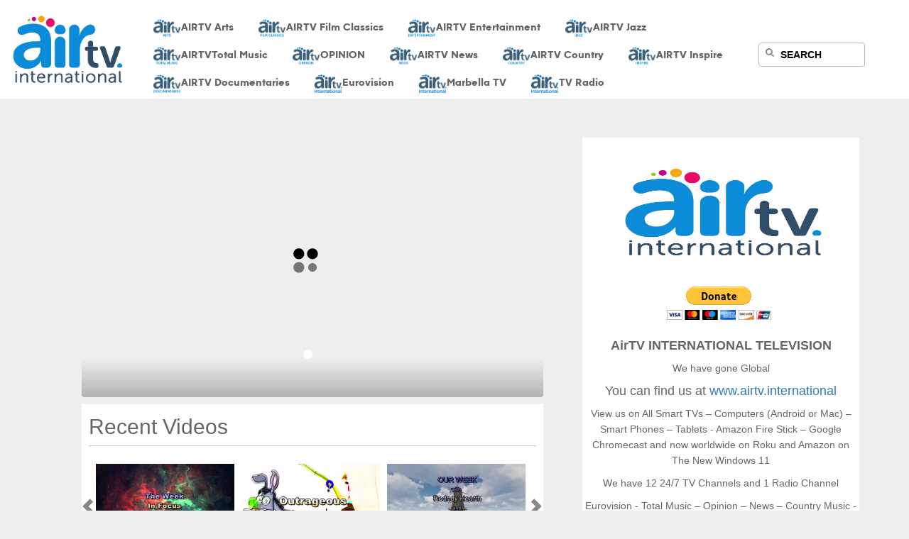

--- FILE ---
content_type: text/html; charset=UTF-8
request_url: https://airtv.international/videos/view/31845
body_size: 19337
content:
<!doctype html>
<html lang="en">
<head>
	<meta charset="utf-8">
  <meta name="viewport" content="width=device-width, initial-scale=1, shrink-to-fit=no">
	<meta http-equiv="Content-Type" content="text/html; charset=utf-8" />	
		<title>Airtv International - Free Family Safe Worldwide Television</title>

		<meta name="description" content="Week In Focus Talking Straight-1 - Video - Airtv International - Free Family Safe Worldwide Television">

		<meta name="keywords" content="airTV, best airTV, top 10 airTV, top 5 airTV, top 3 airTV, airTV Free Family Safe Worldwide Television, airTV arts, airTV entertainment, airTV jazz, airTV total music, airTV opinion, airTV news, airTV inspire, airTV documentaries, airTV eurovision, airTV marbella, Catch-Up AirTV , airTV most viewed Videos,airTV featured videos">

		<meta property="og:url" content="https://www.airtv.international/videos/view/31845" />

		<meta property="og:type" content="video.tv_show" /> 

		<meta property="og:title" content="Week In Focus Talking Straight-1 - Video - Airtv International" />

		<meta property="og:description" content="Week In Focus Talking Straight-1 - Video - Airtv International - Free Family Safe Worldwide Television" />

		<meta property="og:image" content="https://www.airtv.international/video/thumb/20230913205951687week-in-focus---talking-straight-1.jpg" />

		<meta property="og:image:width" content="350" />

		<meta property="og:image:height" content="200" />

		<link rel="icon" type="image/png" href="/img/1379647729_Home.png">

		<script type="application/ld+json">
				{
				  "@context": "https://schema.org",
				  "@type": "VideoObject",
				  "name": "Week In Focus Talking Straight-1",
				  "description": "Week In Focus Talking Straight-1 - Video - Airtv International - Free Family Safe Worldwide Television",
				  "thumbnailUrl": "https://www.airtv.international/video/thumb/20230913205951687week-in-focus---talking-straight-1.jpg",
				  "uploadDate": "2023-09-13",
				  "duration": "PT48M36S"
				}
				</script><link rel="stylesheet" type="text/css" href="/css/stylesheet_demo.css" /media="all"  ><link rel="stylesheet" type="text/css" href="/css/general_demo.css" /><link rel="stylesheet" type="text/css" href="/css/template_demo.css" /><link rel="stylesheet" type="text/css" href="/css/modernfont.css" /media="all"  rel="preload" as="font"  ><link rel="stylesheet" type="text/css" href="/css/blackwhite.css" />		

		<link rel="stylesheet" type="text/css" href="/css/jquery.jscrollpane.css" media="all" />
		<link rel="preload" as="font" href='//fonts.googleapis.com/css?family=PT+Sans+Narrow&v1&display=swap' rel='stylesheet' type='text/css' />
		<link rel="preload" as="font" href='//fonts.googleapis.com/css?family=Coustard:900&display=swap' rel='stylesheet' type='text/css' />
		<link rel="preload" as="font" href='//fonts.googleapis.com/css?family=Rochester&display=swap' rel='stylesheet' type='text/css' />
	<!--script type="text/javascript">
function keepAlive() {	var myAjax = new Request({method: "get", url: "index.php"}).send();} window.addEvent("domready", function(){ keepAlive.periodical(840000); });
  </script-->
	<!-- <link rel="stylesheet" href="https://maxcdn.bootstrapcdn.com/bootstrap/4.0.0/css/bootstrap.min.css" integrity="sha384-Gn5384xqQ1aoWXA+058RXPxPg6fy4IWvTNh0E263XmFcJlSAwiGgFAW/dAiS6JXm" crossorigin="anonymous"> -->
	
   <link rel="stylesheet" href="/flowplayer/skin/minimalist_new_final.css">

  <!-- FULL calendar -->
  <link href='/fullcalendar/fullcalendar.css' rel='stylesheet' />
<link href='/fullcalendar/fullcalendar.print.css' rel='stylesheet' media='print' />

<script src='/fullcalendar/lib/moment.min.js' type="df5536254eae70cf65ec2d51-text/javascript"></script>
<link rel='stylesheet' href='/fullcalendar/lib/cupertino/jquery-ui.min.css' />
	<script async src="//ajax.googleapis.com/ajax/libs/jquery/1/jquery.min.js" type="df5536254eae70cf65ec2d51-text/javascript"></script>
	
	<script defer src='/fullcalendar/fullcalendar.min.js' type="df5536254eae70cf65ec2d51-text/javascript"></script>
  <!-- Include jQuery Popup Overlay -->
  <script src="/js/jquery.popupoverlay.js" type="df5536254eae70cf65ec2d51-text/javascript"></script>

  <script src="/flowplayer/flowplayer_min_new.js" type="df5536254eae70cf65ec2d51-text/javascript"></script>
  
  <script defer type="df5536254eae70cf65ec2d51-text/javascript" src="https://cdnjs.cloudflare.com/ajax/libs/twitter-bootstrap/3.3.7/js/bootstrap.js"></script>
	<script defer type="df5536254eae70cf65ec2d51-text/javascript" src="https://cdnjs.cloudflare.com/ajax/libs/angular.js/1.3.14/angular.js"></script>
	<script type="df5536254eae70cf65ec2d51-text/javascript" src="/js/programGuid.js"></script>
	<script type="df5536254eae70cf65ec2d51-text/javascript" src="/js/programGuidController.js?v=1.0"></script>

	<link rel="stylesheet" type="text/css" href="https://cdnjs.cloudflare.com/ajax/libs/twitter-bootstrap/3.3.7/css/bootstrap.css"/>
	<link rel="stylesheet" type="text/css" href="https://cdnjs.cloudflare.com/ajax/libs/twitter-bootstrap/3.3.7/css/bootstrap-theme.css"/>
	<link rel="stylesheet" type="text/css" href="/css/program-guid.css">
	<style type="text/css">
	.flowplayer .fp-engine, .flowplayer .fp-ui, .flowplayer .fp-message{max-width: 100%; right: 0;}
	.well{min-height:20px;padding:19px;margin-bottom:20px;background-color:#f5f5f5;border:1px solid #e3e3e3;border-radius:4px;-webkit-box-shadow:inset 0 1px 1px rgba(0,0,0,.05);box-shadow:inset 0 1px 1px rgba(0,0,0,.05)}
	#face-comments iframe{width:  630px !important; }
	#video-grid-container .ulvideo_thumb .popular_gutterwidth{margin-left:8px; }
	#video-grid-container .ulvideo_thumb .featured_gutterwidth{margin-left:8px; }
	#video-grid-container .ulvideo_thumb .recent_gutterwidth{margin-left:8px; }
	#video-grid-container_pop .ulvideo_thumb .popular_gutterwidth{margin-left:8px; }
	#video-grid-container_pop .ulvideo_thumb .featured_gutterwidth{margin-left:8px; }
	#video-grid-container_pop .ulvideo_thumb .recent_gutterwidth{margin-left:8px; }
	#video-grid-container_rec .ulvideo_thumb .popular_gutterwidth{margin-left:8px; }
	#video-grid-container_rec .ulvideo_thumb .featured_gutterwidth{margin-left:8px; }
	#video-grid-container_rec .ulvideo_thumb .recent_gutterwidth{margin-left:8px; }
	ul#menu, ul#menu ul.sub-menu {
		padding:0;
		margin: 0;
		padding-top: 10px;
	}
	ul#menu li {
		list-style-type: none;
		display: inline-block;
		border: none;
	}
	ul#menu li:hover{
		/*background-color: #771F8D;*/
		color: #FFFFFF;
	}
	ul#menu ul.sub-menu li {
		list-style-type: none;
		display: inline-block;
		/* border-bottom: 1px outset ivory; */
	}
	/*Link Appearance*/

	ul#menu li a {
		text-decoration: none;
		color: #666666;
		/* background: #666; */
		/*background: #CCCCCC;*/
		/* padding: 10px; */
		padding: 7px 10px;
		display:inline-block;
		/* background: url("/img/navborder.png") no-repeat scroll 0 50% transparent; */
		font-family: abc-modern;
		font-size: 16px;
		font-weight: 300;
		text-align: center;
		/*text-shadow: 1px 1px white, 1px 1px #333333;*/
		/*-webkit-box-shadow: inset 0 1px 0 rgba(255,255,255,.5), inset 0 -2px 0 rgba(0,0,0,.25), inset 0 -3px 0 rgba(255,255,255,.2), 0 1px 0 rgba(0,0,0,.1);
    -moz-box-shadow: inset 0 1px 0 rgba(255,255,255,.5), inset 0 -2px 0 rgba(0,0,0,.25), inset 0 -3px 0 rgba(255,255,255,.2), 0 1px 0 rgba(0,0,0,.1);
    box-shadow: inset 0 1px 0 rgba(255,255,255,.5), inset 0 -2px 0 rgba(0,0,0,.25), inset 0 -3px 0 rgba(255,255,255,.2), 0 1px 0 rgba(0,0,0,.1);*/
	}
	ul#menu li a:hover{
		/*-webkit-box-shadow: inset 0 77px 0 rgba(255,255,255,.5);
		-moz-box-shadow: inset 0 77px 0 rgba(255,255,255,.5);
		box-shadow: inset 0 77px 0 rgba(255,255,255,.5);*/
		color: #FFFFFF;
	}
	ul#menu li a#main:hover{
		-moz-border-radius: 10px;
		-webkit-border-radius: 10px;
		-khtml-border-radius: 10px;
		border-radius: 10px;
		/*background-color: #771F8D !important; */
		background: url('/img/menu_bg_grassy.png') no-repeat scroll 0 0 rgba(0, 0, 0, 0);
		color: #FFFFFF;
	}
	ul#menu li:first-child a{background: none; font-family: abc-modern;}
	ul#menu li ul.sub-menu li a {
		text-decoration: none;
		color: #ffffff;
		background-color: #474747;
		padding: 5px;
		display:inline-block;
		text-shadow: none !important;
		font-size: 13px;
		width: auto;
	}
	ul#menu li ul.sub-menu li a:before {
		background-image: url("/img/sprite-main:13781935921.png");
		background-repeat:no-repeat;
		background-position: -50px -75px;
		content: "";
		display: inline-block;
		height: 10px;
		margin-right: 12px;
		overflow: hidden;
		width: 7px;
	}
	/*Make the parent of sub-menu relative*/
	ul#menu li {
		position: relative;
	}
	/*sub menu*/
	ul#menu li ul.sub-menu {
		display:none;
		position: absolute;
		top: 30px;
		left: 0;
		width: 100px;
		z-index: 9999;
	}
	ul#menu li:hover ul.sub-menu {
		display:block;
	}
	ul#menu li div.sub-menu {
		display:none;
		position: absolute;
		top: 65px;
		left: 0;
		width: 100px;
		z-index: 9999;
	}
	ul#menu li:hover div.sub-menu {
		display:block;
	}
	#featured .ui-tabs-panel #info{
            position:absolute;
            top:75%; left:0;
            width: 73%;
            margin-left:6px;
            color:#f4f5f6;
            padding:0 0 0 5px;
            background: url("../img/transparent-bg.png");

	}
	.feat_ulname
	{
	 color:#f4f5f6!important;
	}
   .feat_uldesc
	{
	 color:#f4f5f6!important;
	}

	.thumb_ulname
	{
	  font-family:Georgia;
	  color:#333;
	}
	.thumb_uldesc
	{

	  font-family:Georgia;
	  color:#333;
	}
	#video-grid-container{background: white;padding: 15px 10px; margin-bottom: 15px;}
	#video-grid-container_pop{background: white;padding: 15px 10px;margin-bottom: 15px;}
	#video-grid-container_rec{background: white;padding: 15px 10px;margin-bottom: 15px;}
	.toprightmenu, #player_page, #rateid {display: none;}

	@media(max-width:991px){
		#search_popup_close{right: 15px !important;}
	}

	@media only screen and (min-width: 1000px) {
	#background-inside-div{
		margin-top: 116px !important;
	}
 }


/* The Modal (background) */
.popupmodal {
  display: none; /* Hidden by default */
  position: fixed; /* Stay in place */
  z-index: 1000; /* Sit on top */
  padding-top: 160px; /* Location of the box */
  left: 0;
  top: 0;
  width: 100%; /* Full width */
  height: 100%; /* Full height */
  overflow: auto; /* Enable scroll if needed */
  background-color: rgb(0,0,0); /* Fallback color */
  background-color: rgba(0,0,0,0.4); /* Black w/ opacity */
}

/* Modal Content */
.popupmodal-content {
  background-color: #fefefe;
  margin: auto;
  padding: 20px;
  border: 1px solid #888;
  width: 40%;
  height:520px;
}

/* The Close Button */
.popupclose {
  color: #aaaaaa;
  float: right;
  font-size: 28px;
  font-weight: bold;
}

.popupclose:hover,
.popupclose:focus {
  color: #000;
  text-decoration: none;
  cursor: pointer;
}
.popup-logo{
	width: 300px;
	height: 175px;
}
@media only screen and (max-width: 500px) {
  .popup-logo{
	width: 270px !important;
	height: 165px !important;
  }
  .popupmodal-content{
	width: 86% !important;
	height: 560px !important;
  }
  .popupmodal {
	padding-top: 100px !important;
  }

}
@media only screen and (min-width: 501px) and (max-width: 1200px) {
	.popupmodal-content{
		width: 75% !important;
		height: 560px !important;
	}
}
.flowplayer.is-error .fp-waiting,
.flowplayer.is-error .fp-waiting svg.fp-loading-rounded-fill,
.flowplayer.is-waiting .fp-waiting,
.flowplayer.is-waiting .fp-waiting svg.fp-loading-rounded-fill{
	display: block !important;
	filter: alpha(opacity=100) !important;
	opacity: 1 !important;
}
@media (min-width: 992px) and (max-width: 1049px) {
	#background-inside-div{
		margin-top: 214px !important;
	}
	.floating-widget{
		top: 290px !important;
	}
}

	/* For newletter popup style */
    .modal-wrapper {
        position: fixed;
        top: 0;
        right: 0;
        bottom: 0;
        left: 0;

        background: rgba(0, 0, 0, 0.8);
        z-index: -1;
        opacity: 0;

        -webkit-transition: opacity 0.2s ease-in;
        -moz-transition: opacity 0.2s ease-in;
        transition: opacity 0.2s ease-in;

        pointer-events: auto;
    }

    .modal-wrapper > div {
        width: 460px;
        /*height: 70%;
        position: absolute;*/

        top: 0;
        bottom: 0;
        left: 0;
        right: 0;

        margin: auto;

        vertical-align: middle;
        padding: 20px;
        border-radius: 6px;
        background: #fff;
        z-index: 1;
        margin-top: 10%;
    }

    .close {
        background: #606061;
        color: #ffffff;
        line-height: 25px;
        position: absolute;
        right: -12px;
        text-align: center;
        top: -10px;
        width: 24px;
        text-decoration: none;
        font-weight: bold;
        -webkit-border-radius: 12px;
        -moz-border-radius: 12px;
        border-radius: 12px;
    }

    .close:hover {
        background: #00d9ff;
    }

    #newsletter_mdl input{
        border: 0;
        outline: 0;
        color: rgb(60, 66, 87);
        background-color: rgb(255, 255, 255);
        box-shadow: rgb(0 0 0 / 0%) 0px 0px 0px 0px, rgb(0 0 0 / 0%) 0px 0px 0px 0px, rgb(0 0 0 / 0%) 0px 0px 0px 0px, rgb(60 66 87 / 16%) 0px 0px 0px 1px, rgb(0 0 0 / 0%) 0px 0px 0px 0px, rgb(0 0 0 / 0%) 0px 0px 0px 0px, rgb(0 0 0 / 0%) 0px 0px 0px 0px;
        border-radius: 4px;
        font-size: 14px;
        line-height: 20px;
        font-weight: 400;
        padding: 4px 8px;
        min-height: 28px;
        vertical-align: middle;
        transition: background-color .24s,box-shadow .24s;
        transition-property: background-color, box-shadow;
        transition-duration: 0.24s, 0.24s;
        transition-timing-function: ease, ease;
        transition-delay: 0s, 0s;
        border: 1px solid #CDCDCD;
    }
    #newsletter_mdl input:focus{
        box-shadow: rgb(0 0 0 / 0%) 0px 0px 0px 0px, rgb(58 151 212 / 36%) 0px 0px 0px 4px, rgb(0 0 0 / 0%) 0px 0px 0px 0px, rgb(60 66 87 / 16%) 0px 0px 0px 1px, rgb(0 0 0 / 0%) 0px 0px 0px 0px, rgb(0 0 0 / 0%) 0px 0px 0px 0px, rgb(0 0 0 / 0%) 0px 0px 0px 0px;
    }

    #newsletter_mdl input[type="text"], #newsletter_mdl input[type="email"] {
        width: 100%;
        margin: 6px 0px;
    }

    #newsletter_mdl input[type="submit"], #newsletter_mdl button.mdl_close{
        cursor: pointer;
        padding: 5px 25px;
        background: #35b128;
        border: 1px solid #33842a;
        -moz-border-radius: 10px;
        -webkit-border-radius: 10px;
        border-radius: 10px;
        -webkit-box-shadow: 0 0 4px rgba(0,0,0, .75);
        -moz-box-shadow: 0 0 4px rgba(0,0,0, .75);
        box-shadow: 0 0 4px rgba(0,0,0, .75);
        color: #f3f3f3;
    }

    #newsletter_mdl input[type="submit"]{
        float: right;
    }

    button.mdl_close{
        background: #F00 !important;
    }
    @media (max-width:570px){
        .modal-wrapper > div {
            width: 90%;
        }
    }
    
    /* End - For newsletter popup style */
  </style>
<script type="df5536254eae70cf65ec2d51-text/javascript">
	function customizeFlowplayer(){
		if ( $(".flowplayer").length ) {
			$('.flowplayer video').on('loadstart', function (event) {
					$('.flowplayer svg.fp-loading-rounded-fill animate').attr("values","rgba(0,0,0,1);rgba(0,0,0,0.5);rgba(0,0,0,0.5);rgba(0,0,0,1);rgba(0,0,0,1)");
			});
			$('.flowplayer video').on('waiting', function (event) {
					$(this).closest('.flowplayer').addClass('is-waiting');
			});
			$('.flowplayer video').on('canplay', function (event) {
					$(this).closest('.flowplayer').removeClass('is-waiting');
			});
		}
	}
function baseName(str)
{
   var base = new String(str).substring(str.lastIndexOf('/') + 1);
    if(base.lastIndexOf(".") != -1)
        base = base.substring(0, base.lastIndexOf("."));
   return base;
}
$(document).ready(function(){
	/*
	//popup modal start
		var modal = document.getElementById("popupmodalcontent");
		modal.style.display = "block";
		var spanpopupclose = document.getElementsByClassName("popupclose")[0];
		// When the user clicks on <span> (x), close the modal
		spanpopupclose.onclick = function() {
		modal.style.display = "none";
		}
	//popup modal end
	

// When the user clicks anywhere outside of the modal, close it
window.onclick = function(event) {
  if (event.target == modal) {
    modal.style.display = "none";
  }
}
*/
 var timer,
  count = 0,
  cycle = function(el){
      var s = el.attr('src'),
	  default_file = baseName(s);
      root = s.substring( 0, s.lastIndexOf('/') + 1 );
	  thumb = s.substring( 0, s.lastIndexOf('/'));
	  thumb = thumb.substring( 0, thumb.lastIndexOf('/') + 1 );
	  var id = el.attr('alt');
      count = (count+1)%21;
	  file =  id.toString()+'-'+ count.toString();
	  if(count == 0)
	  {
	     var url = root + default_file + '.jpg';
	  } else {
	     var url = thumb + 'thumb_preview/' + file + '.jpg';
	  }
	  el.attr('src',url).show();
      //var url = root + ((count==0) ? default_file : file) + '.jpg',
          overlay = $('<img src="'+url+'" class="imgoverlay" style="height:'+el.height()+'px;width:'+el.width()+'px;"/>');
     // el.before(overlay);
     /* el.fadeOut(300,function(){
          overlay.remove();

      });*/
 };

  $('.preview').hover(function(){
   var $this = $(this);
   cycle($this);
   timer = setInterval(function(){ cycle($this); }, 1000);
 }, function(){
   clearInterval(timer);
 });

})
</script>
		<script type="df5536254eae70cf65ec2d51-text/javascript" src="/jwplayer/jwplayer.js"></script>
		
<script async src="https://pagead2.googlesyndication.com/pagead/js/adsbygoogle.js?client=ca-pub-7652019113417067" crossorigin="anonymous" type="df5536254eae70cf65ec2d51-text/javascript"></script>
	 <link href="https://airtv.international/" rel="canonical">
</head>
<body style="/* background: url('/img/bg02.jpg');*/ padding-top: 75px;"> <!-- background: #333333; -->

<script type="df5536254eae70cf65ec2d51-text/javascript">
  (function(i,s,o,g,r,a,m){i['GoogleAnalyticsObject']=r;i[r]=i[r]||function(){
  (i[r].q=i[r].q||[]).push(arguments)},i[r].l=1*new Date();a=s.createElement(o),
  m=s.getElementsByTagName(o)[0];a.async=1;a.src=g;m.parentNode.insertBefore(a,m)
  })(window,document,'script','//www.google-analytics.com/analytics.js','ga');

  ga('create', 'UA-61318841-1', 'auto');
  ga('send', 'pageview');

</script>
<h2 style="display:none;">AirTV international free videos views</h2>

<!--  Search popup   -->

<div id="search_popup" class="search_popup_cover" style="overflow: hidden; overflow-y: scroll; display: none; position: fixed; width: 100%; background-color: rgb(255, 255, 255); margin: 0px; padding: 0px; z-index: 999999; top: 0px; height: 100vh">
	<div style="margin: 0 auto;  position: relative; color: #000; padding: 15px 0px 0px 0px;">
    	<div id="search_popup_close" style="margin-top: 0px; top:15px; position: fixed; right: 30px; color: #000; font-size: 20px; cursor: pointer; z-index: 9999;">X</div>
        <div style="clear: both;"></div>

        <div style="position: relative; padding: 0px; width: 100%;">

            <div class="search-form" style="margin-left: 300px;">
                <form name="search-form" id="search-form" method="post" action="#" enctype="multipart/form-data" onsubmit="if (!window.__cfRLUnblockHandlers) return false; return false;" data-cf-modified-df5536254eae70cf65ec2d51-="">
                    <input name="searchtxtbox1" id="searchtxtbox1" class="search-text" value="search..." onfocus="if (!window.__cfRLUnblockHandlers) return false; if (this.value == 'search...') {this.value = '';this.style.color ='black';}" onblur="if (!window.__cfRLUnblockHandlers) return false; if (this.value == '') {this.style.color ='black';this.value = 'search...';}" type="text" style="width: 323px;" data-cf-modified-df5536254eae70cf65ec2d51-="">
                    <img width="12" height="12" alt="airTV search" src="/img/eyeglass.png">
                    <input type="image" src="/img/but.gif" id="search_popup_submit" style="margin: 0px; padding: 0px; width: 77px; border: none;" />
                </form>
            </div>
		</div>
        <div style="clear: both;"></div>
        <img src="/img/transparent_loading.gif" border="0" id="search_popup_loading" alt="airtv loader" style="display: none" />
        <div id="searchresult_popup" style="width: 100%; display: none; top:40px;"></div>

    </div>
</div>

<!--  Search popup end   -->

<!-- The Modal -->
<div id="popupmodalcontent" class="popupmodal">

  <!-- Modal content -->
  <div class="popupmodal-content">
    <span class="popupclose">&times;</span>
    <div style="text-align: center;">
            <div class="" style="background-color: #FFFFFF;margin-bottom:0px;padding: 20px 3px 0px 3px;">
        <img class="popup-logo" src="https://airtv.international/img/new-logo/WEB-logo.png" alt="AirTV logo" style="margin-top :0px;" width="390" height="210"><br><br>
        <p style="font-size:18px;" align="center">Free Family Safe Worldwide Television</p>
        <p style="font-size:16px;" align="center">We are a Charity being funded only by you.</p>
        <p style="font-size:16px;" align="center">Your donations are greatly appreciated so that we may continue our work.</p>
        <p style="font-size:16px;" align="center">Please click below to invest in Your Own and Your Children’s future.</p>
        <form action="https://www.paypal.com/cgi-bin/webscr" method="post" target="_top" style="text-align: center;">
            <input type="hidden" name="cmd" value="_donations">
            <input type="hidden" name="business" value="rodneyhearth@mitv.tv">
            <input type="hidden" name="currency_code" value="USD">
            <input type="image" src="https://www.paypalobjects.com/en_US/i/btn/btn_donateCC_LG.gif" name="submit" title="PayPal - The safer, easier way to pay online!" alt="Donate with PayPal button" border="0">
            <img alt="" src="https://www.paypal.com/en_US/i/scr/pixel.gif" width="1" height="1" border="0">
        </form>
        <br>
        <br>
    </div>
  </div>
  </div>

</div>
<!-- The Modal end -->

<div id="fb-root"></div>
<script type="df5536254eae70cf65ec2d51-text/javascript">(function(d, s, id) {
  var js, fjs = d.getElementsByTagName(s)[0];
  if (d.getElementById(id)) return;
  js = d.createElement(s); js.id = id;
  js.src = 'https://connect.facebook.net/en_GB/sdk.js#xfbml=1&version=v3.1&appId=670769439602702&autoLogAppEvents=1';
  fjs.parentNode.insertBefore(js, fjs);
}(document, 'script', 'facebook-jssdk'));</script>
<!--
<div id="fb-root"></div>
<script>(function(d, s, id) {
  var js, fjs = d.getElementsByTagName(s)[0];
  if (d.getElementById(id)) return;
  js = d.createElement(s); js.id = id;
  js.src = "//connect.facebook.net/en_US/all.js#xfbml=1&appId=670769439602702";
  fjs.parentNode.insertBefore(js, fjs);
}(document, 'script', 'facebook-jssdk'));</script>
-->
<div class="container">
<style>
.search-form {
	float: left;
	margin: 33px 0 0;
	position: relative;
}

.search-form img {
	position: absolute;
	left: 10px;
	top: 19px;
}

.search-form input {
	padding: 2px 10px 2px 30px;
	width: 250px;
	height: 26px;
	line-height: 26px;
	vertical-align: middle;
	border: 1px solid #BBB;
	-webkit-border-radius: 4px;
	-moz-border-radius: 4px;
	border-radius: 4px;
	color: #000000; /* Fallback if RGBA not supported */
	color: #000000;
	font-size: 14px; font-weight: bold;
}
</style><span style="display:none;">Trump Donald UKIP Jazz Rock Beatles Brexit Farage Christian Conservative POTUS AirTV A1R.TV International</span>
<!-- Start Alexa Certify Javascript -->
<script type="df5536254eae70cf65ec2d51-text/javascript">
_atrk_opts = { atrk_acct:"Zqrin1aMp410WR", domain:"a1r.tv",dynamic: true};
(function() { var as = document.createElement('script'); as.type = 'text/javascript'; as.async = true; as.src = "https://certify-js.alexametrics.com/atrk.js"; var s = document.getElementsByTagName('script')[0];s.parentNode.insertBefore(as, s); })();
</script>
<noscript><img src="https://certify.alexametrics.com/atrk.gif?account=Zqrin1aMp410WR" style="display:none" height="1" width="1" alt="" /></noscript>
<!-- End Alexa Certify Javascript -->

<div id="header" class="clearfix" style="width: 100%; background-color: #FFFFFF; margin: 0 auto; top: 0px; position: fixed; z-index: 9999;left: 0;">
<div style="width: 1383px; margin: 0 auto; position: relative;">
<div class="logo" style="width: 200px;  float: left;">
    <h1>
        <a href="/">
			<img src="/img/RodneyA1RMainLogo2_old.png" alt="Airtv International Logo" border="0" width="165" align="right" style="margin-right: 5px;" />        </a>
    </h1>
</div>

<div style="width: auto; float: left;margin-top:20px;">
<style type="text/css">

@media (min-width: 992px) {
	.navbar-toggler{display: none !important;}

}
.banner-text{
	    text-align: center;
    font-size: 20px;
    font-weight: 700;
    color: #4090d8;
}
.widget-btn{padding: 5px !important;}
@media (min-width:801px){
	.banner-text{
		text-align: left;
    margin-left: 50px;
	}
}
@media (min-width:1025px){
	.banner-text{
	text-align: center;
	margin-left: 0px;
}

}
.navbar-toggle{margin-right: 8px;
padding: 5px;}
</style>
<button type="button" class="navbar-toggle collapsed" data-toggle="collapse" data-target="#bs-example-navbar-collapse-1" aria-expanded="false">
        <!-- <span class="sr-only">Toggle navigation</span>
        <span class="icon-bar"></span>
        <span class="icon-bar"></span>
        <span class="icon-bar"></span> -->
				<span>Menu</span>
      </button>

<div class="collapse navbar-collapse" id="bs-example-navbar-collapse-1">
<ul  id="menu" style="padding: 0px;">
	<!--li class="item-4771"><a href="/channels/comingsoon" style="font-size: 14px; text-align: center; color: #666666;padding-left:15px;padding-right:15px;"><br><img src="https://airtv.international/img/roku_guide.jpg" style="width: 40px;"><b>AIRTV<br> Guide</b></a></li-->
	<li class="item-4771"><a href="/channels/view/18" style="font-size: 14px; text-align: center; color: #666666;padding-left:15px;padding-right:15px;"><br><img src="https://airtv.international/img/roku_arts.jpg" loading="lazy" style="width: 40px;" alt="AIRTV Arts"><b>AIRTV<br> Arts</b></a></li>
	<li class="item-4772"><a href="/channels/view/25" style="font-size: 14px; text-align: center; color: #666666;padding-left:15px;padding-right:15px;"><br><img src="https://airtv.international/img/roku_classics.jpg" loading="lazy" style="width: 40px;" alt="AIRTV Film Classics"><b>AIRTV<br> Film Classics</b></a></li>
	<li class="item-4773"><a href="/channels/view/16" style="font-size: 14px; text-align: center; color: #666666;padding-left:15px;padding-right:15px;"><br><img src="https://airtv.international/img/roku_entertainment.jpg" loading="lazy" style="width: 40px;" alt="AIRTV Entertainment"><b>AIRTV<br> Entertainment</b></a></li>
	<li class="item-4775"><a href="/channels/view/1" style="font-size: 14px; text-align: center; color: #666666;padding-left:15px;padding-right:15px;"><br><img src="https://airtv.international/img/roku_jazz.jpg" loading="lazy" style="width: 40px;" alt="AIRTV Jazz"><b>AIRTV<br> Jazz </b></a></li>
	<li class="item-4776"><a href="/channels/view/3" style="font-size: 14px; text-align: center; color: #666666;padding-left:15px;padding-right:15px;"><br><img src="https://airtv.international/img/roku_total_music.jpg" loading="lazy" style="width: 40px;" alt="AIRTV Total Music"><b>AIRTV<br>Total Music </b></a></li>
    <li class="item-4774"><a href="/channels/view/39" style="font-size: 14px; text-align: center; color: #666666;padding-left:15px;padding-right:15px;"><br><img src="https://airtv.international/img/roku_opinion.jpg" loading="lazy" style="width: 40px;" alt="AIRTV OPINION"><b>OPINION</br></b><br></a></li>
	<li class="item-4777"><a href="/Pages/news" style="font-size: 14px; text-align: center; color: #666666;padding-left:15px;padding-right:15px;"><br><img src="https://airtv.international/img/roku_news.jpg" loading="lazy" style="width: 40px;" alt="AIRTV News"><b>AIRTV<br> News </b></a></li>
	
	<li class="item-4777"><a href="/channels/view/26" style="font-size: 14px; text-align: center; color: #666666;padding-left:15px;padding-right:15px;"><br><img src="https://airtv.international/img/roku_country.jpg" loading="lazy" style="width: 40px;" alt="AIRTV Country"><b>AIRTV<br> Country </b></a></li>
	<!--li class="item-4777"><a href="/channels/broadcast" style="font-size: 14px; text-align: center; color: #666666;padding-left:15px;padding-right:15px;"><br><img src="https://airtv.international/img/roku_live.jpg" loading="lazy" style="width: 40px;"><b>AIRTV<br>Live</b></a></li-->

	<!--li class="item-4777"><a href="/blog" style="font-size: 14px; text-align: center; color: #666666;padding-left:15px;padding-right:15px;"><br><img src="https://airtv.international/img/RodneyA1RMainLogo2.png" style="width: 40px;"><b>AIRTV<br>Blog</b></a></li-->
	<li class="item-4774"><a href="/channels/view/20" style="font-size: 14px; text-align: center; color: #666666;padding-left:15px;padding-right:15px;"><br><img src="https://airtv.international/img/roku_inspire.jpg" loading="lazy" style="width: 40px;" alt="AIRTV Inspire"><b>AIRTV<br> Inspire </b></a></li>
	<li class="item-4777"><a href="/channels/view/40" style="font-size: 14px; text-align: center; color: #666666;padding-left:15px;padding-right:15px;"><br><img src="https://airtv.international/img/roku_scott.jpg" loading="lazy" loading="lazy" style="width: 40px;" alt="AIRTV Documentaries"><b>AIRTV Documentaries</b></a></li>
	<li class="item-4778"><a href="/channels/view/42" style="font-size: 14px; text-align: center; color: #666666;padding-left:15px;padding-right:15px;"><br><img src="https://airtv.international/img/RodneyA1RMainLogo2.png" loading="lazy" style="width: 40px;" alt="AIRTV Eurovision"><b>Eurovision</b></a></li>
	<li class="item-4779"><a href="/channels/view/43" style="font-size: 14px; text-align: center; color: #666666;padding-left:15px;padding-right:15px;"><br><img src="https://airtv.international/img/RodneyA1RMainLogo2.png" style="width: 40px;" alt="AIRTV Marbella"><b>Marbella TV</b></a></li>
	<li class="item-4780"><a href="/channels/view/44" style="font-size: 14px; text-align: center; color: #666666;padding-left:15px;padding-right:15px;"><br><img src="https://airtv.international/img/RodneyA1RMainLogo2.png" style="width: 40px;" alt="AIRTV Radio"><b>TV Radio</b></a></li>

</ul>
</div>
</div>


<!-- Top Right content Starts Here -->
<div class="topright_content" style="position: fixed;right:200px; padding: 0px; width: 150px; float: right;">

		<div class="search-form" style="margin: 15px 0 0;">
            <form name="search-form" id="search-form" method="post" action="#" enctype="multipart/form-data">
                <input name="searchtxtbox" id="searchtxtbox" class="search-text" value="SEARCH" onfocus="if (!window.__cfRLUnblockHandlers) return false; if (this.value == 'SEARCH') {this.value = '';this.style.color ='black';}" onblur="if (!window.__cfRLUnblockHandlers) return false; if (this.value == '') {this.style.color ='black';this.value = 'SEARCH';}" type="text" style="width: 150px; height: 34px;" data-cf-modified-df5536254eae70cf65ec2d51-="">
				<img width="12" height="12" alt="search" src="/img/eyeglass.png">
            </form>
		</div>



</div>
<!-- Top Right Content Ends Here -->
</div>
            </div>
            <div class="clear"></div>
<style type="text/css">
@@media (min-width: 992px) {
	.navbar-toggler{display: none !important;}

}
body{background: #eee !important;}
.widget-hide{
	left: -13% !important;
}
.banner-text{text-align: center !important;}
    .floating-widget{
            position: fixed;
            top: 30%;
            left: 0;
            width: 15%;
                transition: 0.5s;
    }
    .floating-widget .show{
    	font-weight: 100;
    padding: 8px;
    color: #fff;
    font-size: 16px;
    font-family: abc-modern;
    text-transform: uppercase;
    margin: 0px;
    -moz-border-radius: 5px 40px 0px 0px;
    -webkit-border-radius: 5px 40px 0px 0px;
    -khtml-border-radius: 5px 40px 0px 0px;
    border-radius: 5px 40px 0px 0px;
    background-color: #771F8D;
    }
    .widget-body{
        border-top: 1px solid #fff;
        background-color: #76208d;
        padding: 20px;
        text-align: center;
        float: left;
    width: 82%;
    }
    .widget-body input{
        width: 100% !important;
        padding: 5px !important;
            margin: 5px;

    }
    .widget-body h4{
    	line-height: 1.3em;
    }

    .widget-btn{
    	    padding: 0;
    color: #FFF;
    text-transform: uppercase;
    font-weight: 700;
    writing-mode: vertical-rl;
    text-orientation: upright;
    border-left: 1px solid;
        float: left;
    display: inline-block;
    background-color: #76208d;
    }
    .widget-btn a{
    	color: #76208d;

    	display: inline-flex;
    }
    #btn-letter h2{

    	margin-bottom: 0px !important;
    	line-height: unset !important;
    	margin-top: 0px;
    	    font-size: 12px;
    color: white;
    padding: 7px;

    margin-right: 2.5px;
    margin-bottom: 11px;
    font-weight: unset;
    }

    #btn-letter:hover{
    	text-decoration: none;
    }
    #btn-letter img{
    	width: 30px;
    	-webkit-animation: mymove 2s;  /* Safari 4.0 - 8.0 */
    -webkit-animation-iteration-count: 100; /* Safari 4.0 - 8.0 */
    animation: mymove 2s;
    animation-iteration-count: 100;
    }

/* Safari 4.0 - 8.0 */
@-webkit-keyframes mymove {
    from {top: 0px;}
    to {top: 20px;}
}

@keyframes mymove {
    from {top: 0px;}
    to {top: 20px;}
}

</style>
<div class="floating-widget widget-hide" style="display: none;">
    <h3 class="show"><span>Subscribe to AirTv</span></h3>
<div class="widget-body">
<h4 style="color: white;">Sign up for the newsletter</h4>

     <form method="post" action="newsletter/add">
    <input type="hidden" name="_method" value="POST" />
    <input type="text" name="firstname" placeholder="First Name *" required="">
    <input type="text" name="lastname" placeholder="Last Name *" required="">
    <input type="email" name="email" placeholder="Email *" required="">
    <br>
    <input type="submit" name="submit" style="margin-top: 10px;">
    </form>
</div>
<div class="widget-btn"> <a href="#" id="btn-letter">
<!-- <img src="http://airtv.international/app/webroot/files/down.png">  -->
<h2>
Get our Newsletter</h2></a> <a href="#" id="btn-icon"><i class="fa fa-envelope fa-3x" aria-hidden="true"></i></a></div>
</div>

<script type="df5536254eae70cf65ec2d51-text/javascript">

// 	$(document).ready(function() {
//       //alert("document ready occurred!");

//       $('.widget-btn a').click(function(e){
// 		e.preventDefault();
// 		$('.floating-widget').toggleClass('widget-hide');
// 	});
// });
</script>
<div id="background">

	<div id="background-inside-div" style="margin: 0px auto; margin-top:80px; /*width: 1050px;*/ padding-top: 3px;"> <!-- background: #ffffff; -moz-box-shadow: 0px 0px 8px #bbbbbb; -webkit-box-shadow: 0px 0px 8px #bbbbbb; box-shadow: 0px 0px 8px #bbbbbb; -->
	        <div id="mainwrapper">
            <!-- Header Part Starts Here -->



       
             <div id="breadcrumb">
                        
<!--<div class="breadcrumbs">
<span>Home</span></div>-->

              </div>
         
<!--------------------------- THE SCRIPT INCLUDED FOR THE STYLE ---------------------------------->

            <!-- Main Content Starts Here -->            
<div id="leftmodulehome">
               
                <div class=" clearfix">
            <div id="videoPlay" class="ui-tabs-panel" style="height:100%">
<script type="df5536254eae70cf65ec2d51-text/javascript">

$(function () { // ensure DOM is ready
 
   // this will install flowplayer into an element with id="player" maris
   $("#player").flowplayer({
      // one video: a one-member playlist
      autoplay: true,
      playlist: [
         // a list of type-url mappings in picking order
         [
             	{ mp4:  "/video/20230913205951687week-in-focus---talking-straight-1.mp4" },
			{ webm: "/video/20230913205951687week-in-focus---talking-straight-1.webm" }
		
			]
      ]
   });
   customizeFlowplayer();
});
</script>                    
<div id="player"></div>
           </div>
<!--<script src="js/all.js" type="text/javascript"></script>-->

            <div class="clear" style="margin-top: 5px;"></div>
			
            <!--div class="fb-comments" data-href="http://airtv.international/videos/view/31845" data-width="643" data-order-by="reverse_time"></div-->
			
			<div class="clear"></div>
			
			
			
			
			
			<div class="section clearfix ">

            <!-- Code end here for featured videos and begin for popular videos in home page display -->

                <div id="video-grid-container_pop" class="clearfix">

                <h2 class="home-link hoverable"><a href="#" title="Popular Videos">Recent Videos</a></h2>

                
								
										<div id="ca-container1" class="ca-container">
						<div class="ca-wrapper">
						<div class="ca-item ca-item-0">
                						 
											 <div style="width: 200px;"> 

                    <a class=" info_hover featured_vidimg" rel="htmltooltip1" href="/videos/view/47987"><img src="/video/thumb/20251208173733697opinion-week-in-focus-politics-and-cricket-at.jpg" alt="AirTV Opinion Week In Focus Politics And Cricket At Zero 1-1" height="108" width="195" border="0" class="" /><div style="position: absolute; margin-left: 172px; margin-top: -29px;"><img onclick="if (!window.__cfRLUnblockHandlers) return false; window.open('http://www.facebook.com/sharer/sharer.php?s=100&title=Opinion+Week+In+Focus+Politics+And+Cricket+At+Zero+1-1.mp4&summary=Opinion+Week+In+Focus+Politics+And+Cricket+At+Zero+1-1.mp4&u=http%3A%2F%2Fwww.ukentertainmentchannel.com&picture=http%3A%2F%2Fwww.ukentertainmentchannel.com%2F%2Fvideo%2Fthumb%2F20251208173733697opinion-week-in-focus-politics-and-cricket-at.jpg','sharer','toolbar=0,status=0,width=650,height=450'); return false;" width="24" border="0" height="24" style="float: left;" onmouseout="if (!window.__cfRLUnblockHandlers) return false; this.src='/img/facebook32x32.png'" onmouseover="if (!window.__cfRLUnblockHandlers) return false; this.src='/img/facebook_hover32x32.png'" src="/img/facebook32x32.png" alt="Share On Facebook" data-cf-modified-df5536254eae70cf65ec2d51-=""></div></a>
                   <div class="video_thread">
                    
                    <div class="show-title-container">
                        <a href="/videos/view/47987" class="show-title-gray info_hover">Opinion Week In Focus Politics And Cricket At Zero 1-1.mp4</a>
                </div>
                <!-- <div class="clsratingvalue">
                                            <div class="ratethis1 fourpos1 "></div>
                                    </div> -->
                                        <span class="floatright viewcolor">1 Views</span></div>
                              </div>
							  
				</div>			  
                  
				
				   
                				
				  
						<div class="ca-item ca-item-1">
										 
											 <div style="width: 200px;"> 

                    <a class=" info_hover featured_vidimg" rel="htmltooltip1" href="/videos/view/47983"><img src="/video/thumb/20251207143000243opinion-outrageous-are-they-being-rude1-1.jpg" alt="AirTV Opinion Outrageous Are They Being Rude1-1" height="108" width="195" border="0" class="" /><div style="position: absolute; margin-left: 172px; margin-top: -29px;"><img onclick="if (!window.__cfRLUnblockHandlers) return false; window.open('http://www.facebook.com/sharer/sharer.php?s=100&title=Opinion+Outrageous+Are+They+Being+Rude1-1.mp4&summary=Opinion+Outrageous+Are+They+Being+Rude1-1.mp4&u=http%3A%2F%2Fwww.ukentertainmentchannel.com&picture=http%3A%2F%2Fwww.ukentertainmentchannel.com%2F%2Fvideo%2Fthumb%2F20251207143000243opinion-outrageous-are-they-being-rude1-1.jpg','sharer','toolbar=0,status=0,width=650,height=450'); return false;" width="24" border="0" height="24" style="float: left;" onmouseout="if (!window.__cfRLUnblockHandlers) return false; this.src='/img/facebook32x32.png'" onmouseover="if (!window.__cfRLUnblockHandlers) return false; this.src='/img/facebook_hover32x32.png'" src="/img/facebook32x32.png" alt="Share On Facebook" data-cf-modified-df5536254eae70cf65ec2d51-=""></div></a>
                   <div class="video_thread">
                    
                    <div class="show-title-container">
                        <a href="/videos/view/47983" class="show-title-gray info_hover">Opinion Outrageous Are They Being Rude1-1.mp4</a>
                </div>
                <!-- <div class="clsratingvalue">
                                            <div class="ratethis1 fourpos1 "></div>
                                    </div> -->
                                        <span class="floatright viewcolor">89 Views</span></div>
                              </div>
							  
				</div>			  
                  
				
				   
                				
				  
						<div class="ca-item ca-item-2">
										 
											 <div style="width: 200px;"> 

                    <a class=" info_hover featured_vidimg" rel="htmltooltip1" href="/videos/view/47973"><img src="/video/thumb/20251206170956007opinion-our-week-good-news-within-the-bad1-1..jpg" alt="AirTV Opinion Our Week Good News Within The Bad1-1" height="108" width="195" border="0" class="" /><div style="position: absolute; margin-left: 172px; margin-top: -29px;"><img onclick="if (!window.__cfRLUnblockHandlers) return false; window.open('http://www.facebook.com/sharer/sharer.php?s=100&title=Opinion+Our+Week+Good+News+Within+The+Bad1-1.mp4&summary=Opinion+Our+Week+Good+News+Within+The+Bad1-1.mp4&u=http%3A%2F%2Fwww.ukentertainmentchannel.com&picture=http%3A%2F%2Fwww.ukentertainmentchannel.com%2F%2Fvideo%2Fthumb%2F20251206170956007opinion-our-week-good-news-within-the-bad1-1..jpg','sharer','toolbar=0,status=0,width=650,height=450'); return false;" width="24" border="0" height="24" style="float: left;" onmouseout="if (!window.__cfRLUnblockHandlers) return false; this.src='/img/facebook32x32.png'" onmouseover="if (!window.__cfRLUnblockHandlers) return false; this.src='/img/facebook_hover32x32.png'" src="/img/facebook32x32.png" alt="Share On Facebook" data-cf-modified-df5536254eae70cf65ec2d51-=""></div></a>
                   <div class="video_thread">
                    
                    <div class="show-title-container">
                        <a href="/videos/view/47973" class="show-title-gray info_hover">Opinion Our Week Good News Within The Bad1-1.mp4</a>
                </div>
                <!-- <div class="clsratingvalue">
                                            <div class="ratethis1 fourpos1 "></div>
                                    </div> -->
                                        <span class="floatright viewcolor">145 Views</span></div>
                              </div>
							  
				</div>			  
                  
				
				   
                				
				  
						<div class="ca-item ca-item-3">
										 
											 <div style="width: 200px;"> 

                    <a class=" info_hover featured_vidimg" rel="htmltooltip1" href="/videos/view/47967"><img src="/video/thumb/20251205132701598opinion-record-stephen-green-they-are-lying1-.jpg" alt="AirTV Opinion Record Stephen Green They Are Lying1-1" height="108" width="195" border="0" class="" /><div style="position: absolute; margin-left: 172px; margin-top: -29px;"><img onclick="if (!window.__cfRLUnblockHandlers) return false; window.open('http://www.facebook.com/sharer/sharer.php?s=100&title=Opinion+Record+Stephen+Green+They+Are+Lying1-1.mp4&summary=Opinion+Record+Stephen+Green+They+Are+Lying1-1.mp4&u=http%3A%2F%2Fwww.ukentertainmentchannel.com&picture=http%3A%2F%2Fwww.ukentertainmentchannel.com%2F%2Fvideo%2Fthumb%2F20251205132701598opinion-record-stephen-green-they-are-lying1-.jpg','sharer','toolbar=0,status=0,width=650,height=450'); return false;" width="24" border="0" height="24" style="float: left;" onmouseout="if (!window.__cfRLUnblockHandlers) return false; this.src='/img/facebook32x32.png'" onmouseover="if (!window.__cfRLUnblockHandlers) return false; this.src='/img/facebook_hover32x32.png'" src="/img/facebook32x32.png" alt="Share On Facebook" data-cf-modified-df5536254eae70cf65ec2d51-=""></div></a>
                   <div class="video_thread">
                    
                    <div class="show-title-container">
                        <a href="/videos/view/47967" class="show-title-gray info_hover">Opinion Record Stephen Green They Are Lying1-1.mp4</a>
                </div>
                <!-- <div class="clsratingvalue">
                                            <div class="ratethis1 fourpos1 "></div>
                                    </div> -->
                                        <span class="floatright viewcolor">160 Views</span></div>
                              </div>
							  
				</div>			  
                  
				
				   
                				
				  
						<div class="ca-item ca-item-4">
										 
											 <div style="width: 200px;"> 

                    <a class=" info_hover featured_vidimg" rel="htmltooltip1" href="/videos/view/47963"><img src="/video/thumb/20251204154930760opinion-freddie-sayers-the-covid-inquiry-is-a.jpg" alt="AirTV Opinion Freddie Sayers The Covid inquiry is a disgrace" height="108" width="195" border="0" class="" /><div style="position: absolute; margin-left: 172px; margin-top: -29px;"><img onclick="if (!window.__cfRLUnblockHandlers) return false; window.open('http://www.facebook.com/sharer/sharer.php?s=100&title=Opinion+Freddie+Sayers+The+Covid+inquiry+is+a+disgrace.mp4&summary=Opinion+Freddie+Sayers+The+Covid+inquiry+is+a+disgrace.mp4&u=http%3A%2F%2Fwww.ukentertainmentchannel.com&picture=http%3A%2F%2Fwww.ukentertainmentchannel.com%2F%2Fvideo%2Fthumb%2F20251204154930760opinion-freddie-sayers-the-covid-inquiry-is-a.jpg','sharer','toolbar=0,status=0,width=650,height=450'); return false;" width="24" border="0" height="24" style="float: left;" onmouseout="if (!window.__cfRLUnblockHandlers) return false; this.src='/img/facebook32x32.png'" onmouseover="if (!window.__cfRLUnblockHandlers) return false; this.src='/img/facebook_hover32x32.png'" src="/img/facebook32x32.png" alt="Share On Facebook" data-cf-modified-df5536254eae70cf65ec2d51-=""></div></a>
                   <div class="video_thread">
                    
                    <div class="show-title-container">
                        <a href="/videos/view/47963" class="show-title-gray info_hover">Opinion Freddie Sayers The Covid inquiry is a disgrace.mp4</a>
                </div>
                <!-- <div class="clsratingvalue">
                                            <div class="ratethis1 fourpos1 "></div>
                                    </div> -->
                                        <span class="floatright viewcolor">159 Views</span></div>
                              </div>
							  
				</div>			  
                  
				
				   
                				
				  
						<div class="ca-item ca-item-5">
										 
											 <div style="width: 200px;"> 

                    <a class=" info_hover featured_vidimg" rel="htmltooltip1" href="/videos/view/47958"><img src="/video/thumb/20251203171104782opinion-week-in-focus-where-is-the-honesty-in.jpg" alt="AirTV Opinion Week In Focus Where Is The Honesty In Politics1-1" height="108" width="195" border="0" class="" /><div style="position: absolute; margin-left: 172px; margin-top: -29px;"><img onclick="if (!window.__cfRLUnblockHandlers) return false; window.open('http://www.facebook.com/sharer/sharer.php?s=100&title=Opinion+Week+In+Focus+Where+Is+The+Honesty+In+Politics1-1.mp4&summary=Opinion+Week+In+Focus+Where+Is+The+Honesty+In+Politics1-1.mp4&u=http%3A%2F%2Fwww.ukentertainmentchannel.com&picture=http%3A%2F%2Fwww.ukentertainmentchannel.com%2F%2Fvideo%2Fthumb%2F20251203171104782opinion-week-in-focus-where-is-the-honesty-in.jpg','sharer','toolbar=0,status=0,width=650,height=450'); return false;" width="24" border="0" height="24" style="float: left;" onmouseout="if (!window.__cfRLUnblockHandlers) return false; this.src='/img/facebook32x32.png'" onmouseover="if (!window.__cfRLUnblockHandlers) return false; this.src='/img/facebook_hover32x32.png'" src="/img/facebook32x32.png" alt="Share On Facebook" data-cf-modified-df5536254eae70cf65ec2d51-=""></div></a>
                   <div class="video_thread">
                    
                    <div class="show-title-container">
                        <a href="/videos/view/47958" class="show-title-gray info_hover">Opinion Week In Focus Where Is The Honesty In Politics1-1.mp4</a>
                </div>
                <!-- <div class="clsratingvalue">
                                            <div class="ratethis1 fourpos1 "></div>
                                    </div> -->
                                        <span class="floatright viewcolor">158 Views</span></div>
                              </div>
							  
				</div>			  
                						 </div></div>
				  
				
				   
                				
										<div id="ca-container2" class="ca-container">
						<div class="ca-wrapper">
						<div class="ca-item ca-item-6">
                						 
											 <div style="width: 200px;"> 

                    <a class=" info_hover featured_vidimg" rel="htmltooltip1" href="/videos/view/47951"><img src="/video/thumb/20251202165428697opinion-our-week-a-pantomime1-1.jpg" alt="AirTV Opinion Our Week A Pantomime1-1" height="108" width="195" border="0" class="" /><div style="position: absolute; margin-left: 172px; margin-top: -29px;"><img onclick="if (!window.__cfRLUnblockHandlers) return false; window.open('http://www.facebook.com/sharer/sharer.php?s=100&title=Opinion+Our+Week+A+Pantomime1-1.mp4&summary=Opinion+Our+Week+A+Pantomime1-1.mp4&u=http%3A%2F%2Fwww.ukentertainmentchannel.com&picture=http%3A%2F%2Fwww.ukentertainmentchannel.com%2F%2Fvideo%2Fthumb%2F20251202165428697opinion-our-week-a-pantomime1-1.jpg','sharer','toolbar=0,status=0,width=650,height=450'); return false;" width="24" border="0" height="24" style="float: left;" onmouseout="if (!window.__cfRLUnblockHandlers) return false; this.src='/img/facebook32x32.png'" onmouseover="if (!window.__cfRLUnblockHandlers) return false; this.src='/img/facebook_hover32x32.png'" src="/img/facebook32x32.png" alt="Share On Facebook" data-cf-modified-df5536254eae70cf65ec2d51-=""></div></a>
                   <div class="video_thread">
                    
                    <div class="show-title-container">
                        <a href="/videos/view/47951" class="show-title-gray info_hover">Opinion Our Week A Pantomime1-1.mp4</a>
                </div>
                <!-- <div class="clsratingvalue">
                                            <div class="ratethis1 fourpos1 "></div>
                                    </div> -->
                                        <span class="floatright viewcolor">184 Views</span></div>
                              </div>
							  
				</div>			  
                  
				
				   
                				
				  
						<div class="ca-item ca-item-7">
										 
											 <div style="width: 200px;"> 

                    <a class=" info_hover featured_vidimg" rel="htmltooltip1" href="/videos/view/47931"><img src="/video/thumb/20251129105059705opinion-our-weel-a-womans-world-1-1.jpg" alt="AirTV Opinion Our Week A Womans World 1-1" height="108" width="195" border="0" class="" /><div style="position: absolute; margin-left: 172px; margin-top: -29px;"><img onclick="if (!window.__cfRLUnblockHandlers) return false; window.open('http://www.facebook.com/sharer/sharer.php?s=100&title=Opinion+Our+Week+A+Womans+World+1-1.mp4&summary=Opinion+Our+Week+A+Womans+World+1-1.mp4&u=http%3A%2F%2Fwww.ukentertainmentchannel.com&picture=http%3A%2F%2Fwww.ukentertainmentchannel.com%2F%2Fvideo%2Fthumb%2F20251129105059705opinion-our-weel-a-womans-world-1-1.jpg','sharer','toolbar=0,status=0,width=650,height=450'); return false;" width="24" border="0" height="24" style="float: left;" onmouseout="if (!window.__cfRLUnblockHandlers) return false; this.src='/img/facebook32x32.png'" onmouseover="if (!window.__cfRLUnblockHandlers) return false; this.src='/img/facebook_hover32x32.png'" src="/img/facebook32x32.png" alt="Share On Facebook" data-cf-modified-df5536254eae70cf65ec2d51-=""></div></a>
                   <div class="video_thread">
                    
                    <div class="show-title-container">
                        <a href="/videos/view/47931" class="show-title-gray info_hover">Opinion Our Week A Womans World 1-1.mp4</a>
                </div>
                <!-- <div class="clsratingvalue">
                                            <div class="ratethis1 fourpos1 "></div>
                                    </div> -->
                                        <span class="floatright viewcolor">261 Views</span></div>
                              </div>
							  
				</div>			  
                  
				
				   
                				
				  
						<div class="ca-item ca-item-8">
										 
											 <div style="width: 200px;"> 

                    <a class=" info_hover featured_vidimg" rel="htmltooltip1" href="/videos/view/47930"><img src="/video/thumb/20251129105020183opinion-our-week-food-glorious-food-two1-1.mp.jpg" alt="AirTV Opinion Our Week Food Glorious Food Two1-1" height="108" width="195" border="0" class="" /><div style="position: absolute; margin-left: 172px; margin-top: -29px;"><img onclick="if (!window.__cfRLUnblockHandlers) return false; window.open('http://www.facebook.com/sharer/sharer.php?s=100&title=Opinion+Our+Week+Food+Glorious+Food+Two1-1.mp4&summary=Opinion+Our+Week+Food+Glorious+Food+Two1-1.mp4&u=http%3A%2F%2Fwww.ukentertainmentchannel.com&picture=http%3A%2F%2Fwww.ukentertainmentchannel.com%2F%2Fvideo%2Fthumb%2F20251129105020183opinion-our-week-food-glorious-food-two1-1.mp.jpg','sharer','toolbar=0,status=0,width=650,height=450'); return false;" width="24" border="0" height="24" style="float: left;" onmouseout="if (!window.__cfRLUnblockHandlers) return false; this.src='/img/facebook32x32.png'" onmouseover="if (!window.__cfRLUnblockHandlers) return false; this.src='/img/facebook_hover32x32.png'" src="/img/facebook32x32.png" alt="Share On Facebook" data-cf-modified-df5536254eae70cf65ec2d51-=""></div></a>
                   <div class="video_thread">
                    
                    <div class="show-title-container">
                        <a href="/videos/view/47930" class="show-title-gray info_hover">Opinion Our Week Food Glorious Food Two1-1.mp4</a>
                </div>
                <!-- <div class="clsratingvalue">
                                            <div class="ratethis1 fourpos1 "></div>
                                    </div> -->
                                        <span class="floatright viewcolor">188 Views</span></div>
                              </div>
							  
				</div>			  
                  
				
				   
                				
				  
						<div class="ca-item ca-item-9">
										 
											 <div style="width: 200px;"> 

                    <a class=" info_hover featured_vidimg" rel="htmltooltip1" href="/videos/view/47913"><img src="/video/thumb/20251127173204242opinion-on-the-record-stephen-green-it-cannot.jpg" alt="AirTV Opinion On The Record Stephen Green  It Cannot Continue1-1" height="108" width="195" border="0" class="" /><div style="position: absolute; margin-left: 172px; margin-top: -29px;"><img onclick="if (!window.__cfRLUnblockHandlers) return false; window.open('http://www.facebook.com/sharer/sharer.php?s=100&title=Opinion+On+The+Record+Stephen+Green++It+Cannot+Continue1-1.mp4&summary=Opinion+On+The+Record+Stephen+Green++It+Cannot+Continue1-1.mp4&u=http%3A%2F%2Fwww.ukentertainmentchannel.com&picture=http%3A%2F%2Fwww.ukentertainmentchannel.com%2F%2Fvideo%2Fthumb%2F20251127173204242opinion-on-the-record-stephen-green-it-cannot.jpg','sharer','toolbar=0,status=0,width=650,height=450'); return false;" width="24" border="0" height="24" style="float: left;" onmouseout="if (!window.__cfRLUnblockHandlers) return false; this.src='/img/facebook32x32.png'" onmouseover="if (!window.__cfRLUnblockHandlers) return false; this.src='/img/facebook_hover32x32.png'" src="/img/facebook32x32.png" alt="Share On Facebook" data-cf-modified-df5536254eae70cf65ec2d51-=""></div></a>
                   <div class="video_thread">
                    
                    <div class="show-title-container">
                        <a href="/videos/view/47913" class="show-title-gray info_hover">Opinion On The Record Stephen Green  It Cannot Continue1-1.mp4</a>
                </div>
                <!-- <div class="clsratingvalue">
                                            <div class="ratethis1 fourpos1 "></div>
                                    </div> -->
                                        <span class="floatright viewcolor">215 Views</span></div>
                              </div>
							  
				</div>			  
                  
				
				   
                				
				  
						<div class="ca-item ca-item-10">
										 
											 <div style="width: 200px;"> 

                    <a class=" info_hover featured_vidimg" rel="htmltooltip1" href="/videos/view/47906"><img src="/video/thumb/20251126124359469opinion-week-in-focus-a-total-mess-in-sport-a.jpg" alt="AirTV Opinion Week In Focus A Total Mess In Sport And Politics 1-1" height="108" width="195" border="0" class="" /><div style="position: absolute; margin-left: 172px; margin-top: -29px;"><img onclick="if (!window.__cfRLUnblockHandlers) return false; window.open('http://www.facebook.com/sharer/sharer.php?s=100&title=Opinion+Week+In+Focus+A+Total+Mess+In+Sport+And+Politics+1-1.mp4&summary=Opinion+Week+In+Focus+A+Total+Mess+In+Sport+And+Politics+1-1.mp4&u=http%3A%2F%2Fwww.ukentertainmentchannel.com&picture=http%3A%2F%2Fwww.ukentertainmentchannel.com%2F%2Fvideo%2Fthumb%2F20251126124359469opinion-week-in-focus-a-total-mess-in-sport-a.jpg','sharer','toolbar=0,status=0,width=650,height=450'); return false;" width="24" border="0" height="24" style="float: left;" onmouseout="if (!window.__cfRLUnblockHandlers) return false; this.src='/img/facebook32x32.png'" onmouseover="if (!window.__cfRLUnblockHandlers) return false; this.src='/img/facebook_hover32x32.png'" src="/img/facebook32x32.png" alt="Share On Facebook" data-cf-modified-df5536254eae70cf65ec2d51-=""></div></a>
                   <div class="video_thread">
                    
                    <div class="show-title-container">
                        <a href="/videos/view/47906" class="show-title-gray info_hover">Opinion Week In Focus A Total Mess In Sport And Politics 1-1.mp4</a>
                </div>
                <!-- <div class="clsratingvalue">
                                            <div class="ratethis1 fourpos1 "></div>
                                    </div> -->
                                        <span class="floatright viewcolor">190 Views</span></div>
                              </div>
							  
				</div>			  
                  
				
				   
                				
				  
						<div class="ca-item ca-item-11">
										 
											 <div style="width: 200px;"> 

                    <a class=" info_hover featured_vidimg" rel="htmltooltip1" href="/videos/view/47893"><img src="/video/thumb/20251124113851354opinion-outrageous---so-glad-that-maurice-is.jpg" alt="AirTV Opinion Outrageous - So Glad That Maurice Is Not In Charge1-1" height="108" width="195" border="0" class="" /><div style="position: absolute; margin-left: 172px; margin-top: -29px;"><img onclick="if (!window.__cfRLUnblockHandlers) return false; window.open('http://www.facebook.com/sharer/sharer.php?s=100&title=Opinion+Outrageous+-+So+Glad+That+Maurice+Is+Not+In+Charge1-1.mp4&summary=Opinion+Outrageous+-+So+Glad+That+Maurice+Is+Not+In+Charge1-1.mp4&u=http%3A%2F%2Fwww.ukentertainmentchannel.com&picture=http%3A%2F%2Fwww.ukentertainmentchannel.com%2F%2Fvideo%2Fthumb%2F20251124113851354opinion-outrageous---so-glad-that-maurice-is.jpg','sharer','toolbar=0,status=0,width=650,height=450'); return false;" width="24" border="0" height="24" style="float: left;" onmouseout="if (!window.__cfRLUnblockHandlers) return false; this.src='/img/facebook32x32.png'" onmouseover="if (!window.__cfRLUnblockHandlers) return false; this.src='/img/facebook_hover32x32.png'" src="/img/facebook32x32.png" alt="Share On Facebook" data-cf-modified-df5536254eae70cf65ec2d51-=""></div></a>
                   <div class="video_thread">
                    
                    <div class="show-title-container">
                        <a href="/videos/view/47893" class="show-title-gray info_hover">Opinion Outrageous - So Glad That Maurice Is Not In Charge1-1.mp4</a>
                </div>
                <!-- <div class="clsratingvalue">
                                            <div class="ratethis1 fourpos1 "></div>
                                    </div> -->
                                        <span class="floatright viewcolor">190 Views</span></div>
                              </div>
							  
				</div>			  
                						 </div></div>
				  
				
				   
                			
							<a class="playerpage_morevideos" href="/videos/morevideos/recent-video" title="More Videos">More Videos &gt;</a>
            <br>

        </div>
		
		</div>
              

                </div>
            </div>
           
            <!-- Main Content Ends Here -->
            <!-- Right Module Starts Here -->
            
</div>

<div id="rightmodule">
<div id="rightmodule" style="background-color: #FFFFFF;margin-bottom:10px;padding: 0px 3px 0px 3px;">
    <img src="/img/RodneyA1RMainLogo2_old.png" width="390" height="210" style="margin-top :0px;padding: 15px;" />
    <form action="https://www.paypal.com/cgi-bin/webscr" method="post" target="_top" style="text-align: center;">
		<input type="hidden" name="cmd" value="_donations" />
		<input type="hidden" name="business" value="rodneyhearth@mitv.tv" />
		<input type="hidden" name="currency_code" value="USD" />
		<input type="image" src="https://www.paypalobjects.com/en_US/i/btn/btn_donateCC_LG.gif" border="0" name="submit" title="PayPal - The safer, easier way to pay online!" alt="Donate with PayPal button" />
		<img alt="" border="0" src="https://www.paypal.com/en_US/i/scr/pixel.gif" width="1" height="1" />
	</form>
	<br>

	<p align="center" style="font-size:18px;"><b>AirTV INTERNATIONAL TELEVISION</b></p>
	    
    <p align="center" style="font-size:14px;">We have gone Global</p>
    <p align="center" style="font-size:18px;">You can find us at <a href ="www.airtv.international">www.airtv.international</a><p>
    <p align="center" style="font-size:14px;">View us on All Smart TVs – Computers (Android or Mac) – Smart Phones – Tablets - Amazon Fire Stick – Google Chromecast and now worldwide on Roku and Amazon on The New Windows 11</p>
    <p align="center" style="font-size:14px;">We have 12   24/7 TV Channels and 1 Radio Channel</p>
    <p align="center" style="font-size:14px;">Eurovision - Total Music – Opinion – News – Country Music - Documentaries - Marbella International Television AND 25,000 Clips on Catch Up TV all easily found on Page One of our Site at airtv.international</p>
    <p align="center" style="font-size:14px;">ALSO</p>
    <p align="center" style="font-size:18px;">Download our App from Play Store at airtv.international</p>
    <p align="center" style="font-size:14px;">Our commitment is to The Family, Freedom of Speech and The Truth.</p>
    <p align="center" style="font-size:14px;">We are an “Open House” - whatever your colour or creed inviting You to be Entertained, Challenged and Fulfilled with a unique Television experience. Our Motto:-“Shining Light in Television”.<p>
    <p align="center" style="font-size:14px;">We are Free To Air and you can tune in at anytime without cost.</p>
    <p align="center" style="font-size:14px;">We would like You to invest in The Truth.</p>
    <p align="center" style="font-size:14px;">When the Trust in Governments – Politicians – Lawyers – Giant Worldwide Companies are at an all-time low, our mission is without fear or favour, to get The Truth out there.</p>
    <p align="center" style="font-size:14px;">To this end we have formed a Foundation that will challenge through the media of television the importance of Family Values, Truth and Freedom of Speech. Goodness, Justice and Right-Thinking based on Liberty.</p>
    <p align="center" style="font-size:14px;">We want the right to express our own and others views and not be held to account by those with different opinions.</p>
    <p align="center" style="font-size:14px;">We see many Broken Societies throughout the World – we want to bring Family back and take a stand against those who would seek to destroy our future.</p>
    <p align="center" style="font-size:14px;">Never forget television is the greatest Influencer ever invented!</p>
    <p align="center" style="font-size:14px;">Governments have relied on legislation and/or education to change things – both have failed.</p>
    <p style="font-size:14px;">Airtv.International is setting new standards at all levels.</p>
    <div>
        <ol class="homepageorderedlist">
            <li>All our trustees/directors/management are unpaid – our costs are zero at this level.</li>
            <li>Many of our staff are also volunteers - putting the mission first.</li>
            <li>All members of our Foundation have many years of experience in the Media and are promoting our vision through Radio, Newspapers, Magazines and Social Media.</li>
            <li>Your gifts unlike many other Charities go direct to the Front Line.</li>
        </ol>
    </div>
    <p align="center" style="font-size:14px;">We have 12 free to air television channels and oRadio Channel so that we can reach the world, and continue our work, and be free.</p>
    <p align="center" style="font-size:14px;">We invite you to send us just 1 Pound/Dollar/Euro per week paid monthly and become a supporter.</p>
    <p style="font-size:14px;">As a regular contributer the following benefits are available to you.</p>
    <ol class="homepageorderedlist">
        <li>Direct access email and telephone for you to share and respond for both personal and public needs giving you individual and professional advice and resources.</li>
        <li>Opportunities to record and broadcast on our Opinion Channel your own concerns of public interest. Politics – Religion – Education – Cinema – “In The News” etc</li>
        <li>We will record your input either in our Studios or by a special Zoom link, we want to know your views – full information about this unique service is available by email request at <a href="/cdn-cgi/l/email-protection" class="__cf_email__" data-cfemail="eb82858d84ab8a82999f9dc582859f8e99858a9f8284858a87">[email&#160;protected]</a></li>
    </ol>
    <p align="center" style="font-size:14px;">It would be great if you would join us in our Mission. Television for too long and in many ways has not been a good influence – We hope to change that with your help and support.</p>
    <p align="center" style="font-size:14px;">Our Children, The future of our Society, The Promotion of Truth and Justice depends on Good People like you to CARE FOR OUR FUTURE.</p>
    <p align="center" style="font-size:14px;">Join The Family please become a Supporter.</p>
    <p align="center" style="font-size:14px;">Airtv.International is now truly Global.</p>
    <p align="center" style="font-size:18px;"><b>"Shining Light In Television"</b></p>
	<p align="center" style="font-size:14px;"> Therefore, these are our contact details (We Don't Hide Them Unlike Many Others) </p>

<p align="center" style="font-size:14px;"><b>Telephone</b> </p>
<p align="center" style="font-size:14px;">UK: 0044 798 555 9417 </p>
<p align="center" style="font-size:14px;">Spain: 0034 617 814 930</p>
<p align="center" style="font-size:14px;"><b>Email</b> -  <a href="/cdn-cgi/l/email-protection#582a373c363d21303d392a2c301839312a2c2e7631362c3d2a36392c3137363934"><span class="__cf_email__" data-cfemail="05776a616b607c6d606477716d45646c7771732b6c6b7160776b64716c6a6b6469">[email&#160;protected]</span></a> </p>

<div class="super-footer" id="Footer" style="padding:15px 0px 0px 0px !important;">
<p align="center" style="font-size:14px;"><b>Follow FIT TV:</b></p>
	<ul class="footer-social clearAfter" style="display: flex;
    justify-content: center;padding-top:0px;">
                                            <li><a class="facebook" href="https://www.facebook.com/Airtv.International/" target="_blank" ><span>Facebook</span></a></li>
                                                                    <li style="border-top:0px;"><a class="twitter" href="https://twitter.com/AirTVInternati3" target="_blank"><span>Twitter</span></a></li>
                                                                   
         </ul>
         </div>
         
	<br>
</div>
<div class="clearfix"></div>
<div id="rightmodule">
<div class="music_module " id="Mod93">
        <div>
            <div>
                <div>
                                                        <!--<h3 class="show"><span>Videoplusad ( Videoplus )</span></h3> -->
                                <div class="music_content">    
								

</div>
            </div>
        </div>
    </div>
</div>
</div>
<div class="clearfix"></div>
<div id="rightmodule">
<div class="music_module " id="Mod90">
        <div>
            <div>
                <div>
                                                        <h3 class="show"><span>Suggestion Videos</span></h3>
                                <div class="music_content">
<div class="module_menu  module_videos">
    <!-- Code begin here for recent videos in home page display  -->
        <div class="video-grid-container clearfix">

            
			                        <ul class="ulvideo_thumb clearfix">
                                                     <li class="video-item">
                                               <div class="mod_video_item">
                            <a class=" info_hover featured_vidimg" rel="htmltooltip" href="/videos/view/46806"><img src="/video/thumb/20251108194900285ents-cliff-richard-vanished-from-the-spotligh.jpg" alt="AirTV Ents Cliff Richard Vanished From The Spotlight, Now We Know Why-1" height="80" width="115" border="0" class="yt-uix-hovercard-target" /></a>
                           </div>
                         <div class="floatleft video-item-details">
                                <div class="show-title-container title">
                                    <a href="/videos/view/46806" class="show-title-gray info_hover">Ents Cliff Richard Vanished From The Spotlight, Now We Know Why-1.mp4</a>
                                </div>
                                                                                                     <!-- <div class="fivepos1 floatleft"></div> -->

                                                                    <div class="clear"></div>
                                                                        <span class="floatleft video-info">236 Views </span>
                         </div>
                                                                           </li>

                                    </ul>
                                <ul class="ulvideo_thumb clearfix">
                                                     <li class="video-item">
                                               <div class="mod_video_item">
                            <a class=" info_hover featured_vidimg" rel="htmltooltip" href="/videos/view/46806"><img src="/video/thumb/20251108194900285ents-cliff-richard-vanished-from-the-spotligh.jpg" alt="AirTV Ents Cliff Richard Vanished From The Spotlight, Now We Know Why-1" height="80" width="115" border="0" class="yt-uix-hovercard-target" /></a>
                           </div>
                         <div class="floatleft video-item-details">
                                <div class="show-title-container title">
                                    <a href="/videos/view/46806" class="show-title-gray info_hover">Ents Cliff Richard Vanished From The Spotlight, Now We Know Why-1.mp4</a>
                                </div>
                                                                                                     <!-- <div class="fivepos1 floatleft"></div> -->

                                                                    <div class="clear"></div>
                                                                        <span class="floatleft video-info">236 Views </span>
                         </div>
                                                                           </li>

                                    </ul>
                                <ul class="ulvideo_thumb clearfix">
                                                     <li class="video-item">
                                               <div class="mod_video_item">
                            <a class=" info_hover featured_vidimg" rel="htmltooltip" href="/videos/view/45202"><img src="/video/thumb/20251106185416283opinion-record-stephen-green-things-are-going.jpg" alt="AirTV Opinion Record Stephen Green Things Are Going On In High Places-1" height="80" width="115" border="0" class="yt-uix-hovercard-target" /></a>
                           </div>
                         <div class="floatleft video-item-details">
                                <div class="show-title-container title">
                                    <a href="/videos/view/45202" class="show-title-gray info_hover">Opinion Record Stephen Green Things Are Going On In High Places-1.mp4</a>
                                </div>
                                                                                                     <!-- <div class="fivepos1 floatleft"></div> -->

                                                                    <div class="clear"></div>
                                                                        <span class="floatleft video-info">299 Views </span>
                         </div>
                                                                           </li>

                                    </ul>
                                <ul class="ulvideo_thumb clearfix">
                                                     <li class="video-item">
                                               <div class="mod_video_item">
                            <a class=" info_hover featured_vidimg" rel="htmltooltip" href="/videos/view/45178"><img src="/video/thumb/20251103183818819short-rod-and-mar-bonfire-night.jpg" alt="AirTV Short Rod And Mar Bonfire Night" height="80" width="115" border="0" class="yt-uix-hovercard-target" /></a>
                           </div>
                         <div class="floatleft video-item-details">
                                <div class="show-title-container title">
                                    <a href="/videos/view/45178" class="show-title-gray info_hover">Short Rod And Mar Bonfire Night.mp4</a>
                                </div>
                                                                                                     <!-- <div class="fivepos1 floatleft"></div> -->

                                                                    <div class="clear"></div>
                                                                        <span class="floatleft video-info">1923 Views </span>
                         </div>
                                                                           </li>

                                    </ul>
                                <ul class="ulvideo_thumb clearfix">
                                                     <li class="video-item">
                                               <div class="mod_video_item">
                            <a class=" info_hover featured_vidimg" rel="htmltooltip" href="/videos/view/45178"><img src="/video/thumb/20251103183818819short-rod-and-mar-bonfire-night.jpg" alt="AirTV Short Rod And Mar Bonfire Night" height="80" width="115" border="0" class="yt-uix-hovercard-target" /></a>
                           </div>
                         <div class="floatleft video-item-details">
                                <div class="show-title-container title">
                                    <a href="/videos/view/45178" class="show-title-gray info_hover">Short Rod And Mar Bonfire Night.mp4</a>
                                </div>
                                                                                                     <!-- <div class="fivepos1 floatleft"></div> -->

                                                                    <div class="clear"></div>
                                                                        <span class="floatleft video-info">1923 Views </span>
                         </div>
                                                                           </li>

                                    </ul>
                                <ul class="ulvideo_thumb clearfix">
                                                     <li class="video-item">
                                               <div class="mod_video_item">
                            <a class=" info_hover featured_vidimg" rel="htmltooltip" href="/videos/view/43169"><img src="/video/thumb/20251003164816394opinion-record-stephen-green-politics-no-pris.jpg" alt="AirTV Opinion Record Stephen Green Politics No Prisoners Taken 1-1" height="80" width="115" border="0" class="yt-uix-hovercard-target" /></a>
                           </div>
                         <div class="floatleft video-item-details">
                                <div class="show-title-container title">
                                    <a href="/videos/view/43169" class="show-title-gray info_hover">Opinion Record Stephen Green Politics No Prisoners Taken 1-1.mp4</a>
                                </div>
                                                                                                     <!-- <div class="fivepos1 floatleft"></div> -->

                                                                    <div class="clear"></div>
                                                                        <span class="floatleft video-info">303 Views </span>
                         </div>
                                                                           </li>

                                    </ul>
                                <ul class="ulvideo_thumb clearfix">
                                                     <li class="video-item">
                                               <div class="mod_video_item">
                            <a class=" info_hover featured_vidimg" rel="htmltooltip" href="/videos/view/43169"><img src="/video/thumb/20251003164816394opinion-record-stephen-green-politics-no-pris.jpg" alt="AirTV Opinion Record Stephen Green Politics No Prisoners Taken 1-1" height="80" width="115" border="0" class="yt-uix-hovercard-target" /></a>
                           </div>
                         <div class="floatleft video-item-details">
                                <div class="show-title-container title">
                                    <a href="/videos/view/43169" class="show-title-gray info_hover">Opinion Record Stephen Green Politics No Prisoners Taken 1-1.mp4</a>
                                </div>
                                                                                                     <!-- <div class="fivepos1 floatleft"></div> -->

                                                                    <div class="clear"></div>
                                                                        <span class="floatleft video-info">303 Views </span>
                         </div>
                                                                           </li>

                                    </ul>
                                <ul class="ulvideo_thumb clearfix">
                                                     <li class="video-item">
                                               <div class="mod_video_item">
                            <a class=" info_hover featured_vidimg" rel="htmltooltip" href="/videos/view/43169"><img src="/video/thumb/20251003164816394opinion-record-stephen-green-politics-no-pris.jpg" alt="AirTV Opinion Record Stephen Green Politics No Prisoners Taken 1-1" height="80" width="115" border="0" class="yt-uix-hovercard-target" /></a>
                           </div>
                         <div class="floatleft video-item-details">
                                <div class="show-title-container title">
                                    <a href="/videos/view/43169" class="show-title-gray info_hover">Opinion Record Stephen Green Politics No Prisoners Taken 1-1.mp4</a>
                                </div>
                                                                                                     <!-- <div class="fivepos1 floatleft"></div> -->

                                                                    <div class="clear"></div>
                                                                        <span class="floatleft video-info">303 Views </span>
                         </div>
                                                                           </li>

                                    </ul>
                                <ul class="ulvideo_thumb clearfix">
                                                     <li class="video-item">
                                               <div class="mod_video_item">
                            <a class=" info_hover featured_vidimg" rel="htmltooltip" href="/videos/view/42546"><img src="/video/thumb/20250913113227768opinion-record-stephen-green-what-will-you-do.jpg" alt="AirTV Opinion Record Stephen Green What Will You Do In These Crazy Times I1-1" height="80" width="115" border="0" class="yt-uix-hovercard-target" /></a>
                           </div>
                         <div class="floatleft video-item-details">
                                <div class="show-title-container title">
                                    <a href="/videos/view/42546" class="show-title-gray info_hover">Opinion Record Stephen Green What Will You Do In These Crazy Times I1-1.mp4</a>
                                </div>
                                                                                                     <!-- <div class="fivepos1 floatleft"></div> -->

                                                                    <div class="clear"></div>
                                                                        <span class="floatleft video-info">298 Views </span>
                         </div>
                                                                           </li>

                                    </ul>
                                <ul class="ulvideo_thumb clearfix">
                                                     <li class="video-item">
                                               <div class="mod_video_item">
                            <a class=" info_hover featured_vidimg" rel="htmltooltip" href="/videos/view/42546"><img src="/video/thumb/20250913113227768opinion-record-stephen-green-what-will-you-do.jpg" alt="AirTV Opinion Record Stephen Green What Will You Do In These Crazy Times I1-1" height="80" width="115" border="0" class="yt-uix-hovercard-target" /></a>
                           </div>
                         <div class="floatleft video-item-details">
                                <div class="show-title-container title">
                                    <a href="/videos/view/42546" class="show-title-gray info_hover">Opinion Record Stephen Green What Will You Do In These Crazy Times I1-1.mp4</a>
                                </div>
                                                                                                     <!-- <div class="fivepos1 floatleft"></div> -->

                                                                    <div class="clear"></div>
                                                                        <span class="floatleft video-info">298 Views </span>
                         </div>
                                                                           </li>

                                    </ul>
                                <ul class="ulvideo_thumb clearfix">
                                                     <li class="video-item">
                                               <div class="mod_video_item">
                            <a class=" info_hover featured_vidimg" rel="htmltooltip" href="/videos/view/41117"><img src="/video/thumb/20250724114026286opinion-record-under-fire-in-ukraine1-1.jpg" alt="AirTV Opinion Record Under Fire In Ukraine1-1" height="80" width="115" border="0" class="yt-uix-hovercard-target" /></a>
                           </div>
                         <div class="floatleft video-item-details">
                                <div class="show-title-container title">
                                    <a href="/videos/view/41117" class="show-title-gray info_hover">Opinion Record Under Fire In Ukraine1-1.mp4</a>
                                </div>
                                                                                                     <!-- <div class="fivepos1 floatleft"></div> -->

                                                                    <div class="clear"></div>
                                                                        <span class="floatleft video-info">285 Views </span>
                         </div>
                                                                           </li>

                                    </ul>
                                <ul class="ulvideo_thumb clearfix">
                                                     <li class="video-item">
                                               <div class="mod_video_item">
                            <a class=" info_hover featured_vidimg" rel="htmltooltip" href="/videos/view/41066"><img src="/video/thumb/20250713154150570opinion-record-stephen-green-islamophobia1-1..jpg" alt="AirTV Opinion Record Stephen Green Islamophobia1-1" height="80" width="115" border="0" class="yt-uix-hovercard-target" /></a>
                           </div>
                         <div class="floatleft video-item-details">
                                <div class="show-title-container title">
                                    <a href="/videos/view/41066" class="show-title-gray info_hover">Opinion Record Stephen Green Islamophobia1-1.mp4</a>
                                </div>
                                                                                                     <!-- <div class="fivepos1 floatleft"></div> -->

                                                                    <div class="clear"></div>
                                                                        <span class="floatleft video-info">439 Views </span>
                         </div>
                                                                           </li>

                                    </ul>
        			
			
        </div>
</div>
 <!--Tooltip Starts Here-->
                                                                
                                                                              
                                                                              
                                                 <!--Tooltip end Here-->
<div class="clear"></div>

</div>
            </div>
        </div>
    </div>
</div>
</div>


            </div>
            <style type="text/css">
                .homepageorderedlist li{
                    list-style: decimal;
                    padding-bottom: 8px;
                }
            </style>
            <!-- Right Module Ends Here -->
            <div class="clear"></div>

<script data-cfasync="false" src="/cdn-cgi/scripts/5c5dd728/cloudflare-static/email-decode.min.js"></script><script type="df5536254eae70cf65ec2d51-text/javascript" src="/js/jquery.easing.1.3.js"></script>

<!-- the jScrollPane script -->

<script type="df5536254eae70cf65ec2d51-text/javascript" src="/js/jquery.mousewheel.js"></script>

<script type="df5536254eae70cf65ec2d51-text/javascript" src="/js/jquery.contentcarousel.js"></script>


<script type="df5536254eae70cf65ec2d51-text/javascript">

	$('#ca-container1').contentcarousel();

</script>


<script type="df5536254eae70cf65ec2d51-text/javascript">

	$('#ca-container2').contentcarousel();

</script>


<script type="df5536254eae70cf65ec2d51-text/javascript">

	$('#ca-container3').contentcarousel();

</script>


<script type="df5536254eae70cf65ec2d51-text/javascript">

	$('#ca-container4').contentcarousel();

</script>


<script type="df5536254eae70cf65ec2d51-text/javascript">

	$('#ca-container5').contentcarousel();

</script>


<script type="df5536254eae70cf65ec2d51-text/javascript">

	$('#ca-container6').contentcarousel();

</script>


        </div>
    </div>
</div>

</div>
<!-- Footer Section Starts Here -->
<div class="super-footer light clb" id="Footer">
    <div class="main-content container" style="">


        <div class="footer-middle clearAfter">
            <ul class="footer-nav footer-nav-highlighted">
                <li><a class="footer-nav-title" href="#">Info</a></li>
                <li><a class="pro-broadcasting" href="/pages/aboutus">About Us</a></li>
                <li><a class="plans-pricing" href="https://a1rtv.blogspot.com/">Blog</a></li>


        </div>

           <div class="footer-language">

            </div>
        </div>
        <div class="footer-bottom container" style="clear: both;">
            <p class="footer-copy">
                <span><b>Privacy Policy:</b>

These website privacy policy is under the laws of Spain and European Union:

The policy on protection of individuals with regard to the processing of personal data by the Community institutions is based on Regulation (EU) 2018/1725 of the European Parliament and of the Council of 23 October 2018 on the protection of natural persons with regard to the processing of personal data by the Union institutions, bodies, offices and agencies and on the free movement of such data, and repealing Regulation (EC) No 45/2001 and Decision No 1247/2002/EC.

Corrigendum to Regulation (EU) 2016/679 of the European Parliament and of the Council of 27 April 2016 on the protection of natural persons with regard to the processing of personal data and on the free movement of such data, and repealing Directive 95/46/EC (General Data Protection Regulation) (OJ L 119, 4.5.2016)

OJ L 127, 23.5.2018, p. 2–13 (HR, NL)
OJ L 127, 23.5.2018, p. 3–7 (ES, ET, GA)
OJ L 127, 23.5.2018, p. 2–19 (SL)
OJ L 127, 23.5.2018, p. 2–8 (DE)
OJ L 127, 23.5.2018, p. 2–5 (BG, DA, EN, LV, LT, MT, PT, SK, FI)
OJ L 127, 23.5.2018, p. 2–7 (CS, RO)
OJ L 127, 23.5.2018, p. 2–9 (PL)
OJ L 127, 23.5.2018, p. 2–15 (SV)
OJ L 127, 23.5.2018, p. 3–18 (IT)
OJ L 127, 23.5.2018, p. 2–6 (EL, FR, HU)

ELI: http://data.europa.eu/eli/reg/2016/679/corrigendum/2018-05-23/oj

<p><b>Legal:</b> The owner of this website is AIR TV INTERNATIONAL FUNDATION, tax indentification number G93639953 and adress: Urb. Caserias del Esperonal 9, Marbella Golf Club Resort. 29679-BANAHAVIS (MALAGA-SPAIN-EU)

The law that governs our services, contents and opinions

These website terms of use and any dispute or claim arising out of or in connection with them (including non-contractual disputes or claims) are governed by and construed in accordance with the laws of Spain and European Union and will be subject to the exclusive jurisdiction of the Spanish courts.</p>

<p><b>&copy; 2019 AIR TV International, All rights reserved.</b> Airt tv International is not responsible for the content of external sites, interviews, video and personal opinions.</p></span>
                <!--/ <a class="copyright-policy" href="#">Footer 1</a>
                / <a class="privacy-policy" href="#">Footer 2</a>
                / <a class="terms-of-service" href="#">Footer 3</a>-->
            </p>

            <ul class="footer-social clearAfter">
                                            <li><a class="facebook" href="https://www.facebook.com/Airtv.International/"><span>Facebook</span></a></li>
                                                                    <li><a class="twitter" href="https://twitter.com/AirTVInternati3"><span>Twitter</span></a></li>
                                                                    <li><a class="instagram" href="https://www.instagram.com/rodneyhearth16/"><span>Instagram</span></a></li>

            </ul>
        </div>
    </div>
</div>
<style type="text/css">
#Footer.super-footer .footer-middle{padding: 20px;}
#Footer.super-footer .footer-nav{float: none; width: auto;}
/* #background div{width: auto !important;} */
@media (max-width: 767px) {
  .ca-container{width: auto; height: auto;}
  .ca-item{width: auto; float:none;}
  .floating-widget{display: none;}
  .right_side{width: 100% !important;}
  .video_thread{width: 100% !important}
  .banner-text{display: none !important;}
}
</style>
<script type="df5536254eae70cf65ec2d51-text/javascript">
$( document ).ready(function() {
	$( "#searchtxtbox" ).focus(function() {
		$( "#search_popup" ).toggle( "slow", function() {
		// Animation complete.
			$( '#searchtxtbox1' ).val('search...');
			$( '#searchresult_popup' ).html('');
		});
	});

	$( "#search_popup_close" ).click(function() {
		$( "#search_popup" ).toggle( "slow", function() {
		// Animation complete.
			$( '#searchtxtbox1' ).val('search...');
			$( '#searchresult_popup' ).html('');
		});
	});

	$( "#search_popup_submit" ).click(function() {
		var searchvalue = $( "#searchtxtbox1" ).val();
		$( '#search_popup_loading').show();
		if(!searchvalue){
			$( "#searchresult_popup" ).hide();
			$( '#search_popup_loading').hide();
		} else {
			$( "#searchresult_popup" ).show();
			$.ajax({
			  url: "/videos/searchresult",
			  cache: false,
			  data: "searchvalue="+searchvalue,
			  success: function(result){
				$( '#search_popup_loading').hide();
				$("#searchresult_popup").html(result);
			  }
			});
		}
	});
});
</script>
<style>

/* make room for fullscreen button on the controlbar's right side
   no-mute no-volume modifier class combination must be adapted for devices
   which do no support volume controls (e.g. iOS) */
/* .flowplayer .fp-timeline {
  margin-right: 180px; /* originally: 165px */
/* } */
.no-mute.no-volume.flowplayer .fp-timeline {
  margin-right: 75px; /* originally: 55px */
}
.flowplayer .fp-remaining, .flowplayer .fp-duration {
  right: 132px; /* orginally: 120px */
}
.no-mute.no-volume.flowplayer .fp-remaining, .no-mute.no-volume.flowplayer .fp-duration {
  right: 34px; /* originally: 10px */
}
.flowplayer .fp-volume {
  right: 32px;
}

/* shorten volume slider */
.flowplayer .fp-volumeslider {
  width: 78px;
}

/* re-position fullscreen button */
.flowplayer .fp-fullscreen {
  top: auto; /* allow fullscreen button to move down */
  right: 8px;
  bottom: 0px;
  width: 16px;
  background-position: 0 -197px;
  z-index: 1;
}
.flowplayer.is-fullscreen .fp-fullscreen {
  background-position: 0 -217px;
  bottom: 2px;
}

.search_popup_cover .search-form {margin: 0px 0px 0px -150px !important;position: absolute;left: 50% !important;float: none;width: 300px;op: 0px;}
.search_popup_cover .search-form img{ top:8px;}
.search_popup_cover .search-form #searchtxtbox1{width: 233px !important;}
.search_popup_cover .search-form #search_popup_submit{ float:right; width: 65px !important;}

#videoPlay #player video.fp-engine{ width:100%;}

@media(max-width:1049px){
	/* body{ overflow-x:hidden;} */
	#header div{ width:auto !important}
#mainwrapper, .copyright_wrapper{ width:100%;}
#mainwrapper #slider_banner, #leftmodulehome{width: 530px !important;}
#header div.navbar-collapse {    padding: 0px;    width: 855px !important;    line-height: 30px;    margin-top: 20px;}
.topright_content{width: auto !important; right:auto !important;  left: 175px;}
#searchtxtbox{ width:250px !important;}
.navbar-collapse li a {padding: 0px 10px !important;font-size: 12px !important; }
.navbar-collapse li a br{ display: none;}
#header .banner-text {text-align: right !important;font-size: 30px !important;}
.ca-container{width: 530px !important;}
.ca-container .ca-item{ width:50%;}
}
@media(max-width:1024px){
#header div.navbar-collapse{width: 800px !important;}
}
@media(max-width:991px){
.container {width: 100%;}
}
@media(max-width:969px){
#header div.navbar-collapse {    width: 750px !important;}
#header .banner-text{font-size: 20px !important;}
}
@media(max-width:950px){
#mainwrapper #slider_banner, #leftmodulehome {    width: 485px !important;}
#header div.navbar-collapse {    width: 685px !important;}
.right_side,#rightmodule{width: 300px !important;}

}
@media(max-width:850px){
#header div.navbar-collapse {    width: 630px !important;}
}
@media(max-width:991px){
.navbar-toggle {  display: inline-block;}
.navbar-toggle {z-index: 9999;background: #f5f5f5;position: absolute;right: 0px;top: 0px;border: 1px solid #ddd;padding:5px 10px;}
.navbar-toggle .icon-bar{background:#333;}
.right_side, #rightmodule, #mainwrapper #slider_banner, #leftmodulehome {width: 100% !important;}
#header div.navbar-collapse {transition: all ease 0.75s; width: 300px !important;position: absolute !important;left: -320px !important;background: #fff;height: 100vh !important;z-index: 9 !important;top: 0px !important;margin: 0px !important;box-shadow: 0px 0px 10px rgba(0,0,0,0.5);}
#header div.navbar-collapse.in{left:0px !important;}
.logo{ padding:0px;}
.logo h1{margin:0px;}
#header a img {    width: 120px;}
#header{box-shadow: 0px 0px 10px rgba(0,0,0,0.5)}
#background div:first-child{ margin-top:10px !important;}
.container{ margin:0px 0px 30px 0px;}
.left_side {   display: block !important;    margin-bottom: 40px;    height: auto !important; float: none;}
ul#menu li{ width:100%}
#searchtxtbox {    width: 150px !important;    padding: 0px 0px 0px 27px;    height: 33px !important;}
.search-form img{left: 11px;    top: 11px;}
.topright_content{right: 70px !important; top: -6px !important; left: auto !important;}

#Footer.super-footer{margin-top: 30px;}
.ca-container{width: auto !important;}
.ca-container .ca-item {  width: 200px; float: none; min-height: 195px;margin: 0px 15px; display:inline-block;}
#video-grid-container .ca-item {position: static !important;}
.channels  div{ width:100% !important; text-align: left;}
#video-grid-container_pop img {max-width: 100%;}
.ca-container{height: auto;}
.right_side img {max-width: 100%;text-align: center;margin: 0px auto;display: block;}
#videoPlay{ margin-left:0px !important}
#slider_banner .home-link{ font-size:18px;}
}
@media(max-width:530px){
.ca-container .ca-item {    width: 200px;    display: block;    margin: 0px auto !important;        margin-top: 0px;    float: none !important; min-height: auto;}
}
@media (min-width:991px) and (max-width:1050px){
.topright_content{
	left:unset !important;
	right:20px !important;
}
}

</style>
<p><a href="//www.alexa.com/siteinfo/a1r.tv"><script type="text/javascript" src="//xslt.alexa.com/site_stats/js/t/a?url=a1r.tv"></script></a></p>

<!-- NewsLetter popup -->
<!--<div id="newsletter_mdl" class="modal-wrapper">
    <div class="mdal">
        <a href="javascript:void(0);" title="Close" class="mdl_close2" style="float: right; font-weight: bold;">X</a>
        <div class="mdal-header">
            <h4 style="text-align: justify;"><strong>Enter your Name and Email</strong></h4>
            <p style="font-size: 14px; text-align: justify; font-weight: 550;">To receive our weekly newsletter with great Programs, Chats, Offers, and News. The Best Way To Keep In Touch.</p>
        </div>
        <div class="mdal-content">
            <form method="post" action="/newsletter/add">
                <input type="hidden" name="_method" value="POST" />
                <input type="text" name="firstname" placeholder="First Name *" required="">
                <input type="text" name="lastname" placeholder="Last Name *" required="">
                <input type="email" name="email" placeholder="Email *" required="">
                <br>
                <input type="submit" name="submit" style="margin-top: 10px;">
                <button type="button" class="mdl_close" style="margin-top: 10px;">Close</button>
            </form>
        </div>
    </div>
</div>-->
<!-- End - NewsLetter popup -->
<!--<script type="text/javascript">
    
    function getCookie(cName) {
      const name = cName + "=";
      const cDecoded = decodeURIComponent(document.cookie); //to be careful
      const cArr = cDecoded .split('; ');
      let res;
      cArr.forEach(val => {
        if (val.indexOf(name) === 0) res = val.substring(name.length);
      })
      return res;
    }

    var cb = document.querySelectorAll(".mdl_close2");

    for (i = 0; i < cb.length; i++) {
        cb[i].addEventListener("click", function() {
            var dia = this.parentNode.parentNode; /* You need to update this part if you change level of close button */
            dia.style.opacity = 0;
            dia.style.zIndex = -1;
        });
    }

    var cb2 = document.querySelectorAll(".mdl_close");

    for (i = 0; i < cb2.length; i++) {
        cb2[i].addEventListener("click", function() {
            var dia2 = this.parentNode.parentNode.parentNode.parentNode; /* You need to update this part if you change level of close button */
            dia2.style.opacity = 0;
            dia2.style.zIndex = -1;
        });
    }

    setTimeout(function(){
        if(typeof getCookie('popup_nl_submit') == "undefined"){
            var mtarget = document.getElementById("newsletter_mdl");
            mtarget.style.opacity = 1;
            mtarget.style.zIndex = 999999;
        }
    },1000);
	
</script>-->

<script src="/cdn-cgi/scripts/7d0fa10a/cloudflare-static/rocket-loader.min.js" data-cf-settings="df5536254eae70cf65ec2d51-|49" defer></script><script defer src="https://static.cloudflareinsights.com/beacon.min.js/vcd15cbe7772f49c399c6a5babf22c1241717689176015" integrity="sha512-ZpsOmlRQV6y907TI0dKBHq9Md29nnaEIPlkf84rnaERnq6zvWvPUqr2ft8M1aS28oN72PdrCzSjY4U6VaAw1EQ==" data-cf-beacon='{"version":"2024.11.0","token":"9c3deb1d8ee9492291004773aa10bb0e","r":1,"server_timing":{"name":{"cfCacheStatus":true,"cfEdge":true,"cfExtPri":true,"cfL4":true,"cfOrigin":true,"cfSpeedBrain":true},"location_startswith":null}}' crossorigin="anonymous"></script>
</body>
</html>


--- FILE ---
content_type: text/html; charset=utf-8
request_url: https://www.google.com/recaptcha/api2/aframe
body_size: 267
content:
<!DOCTYPE HTML><html><head><meta http-equiv="content-type" content="text/html; charset=UTF-8"></head><body><script nonce="U3N142MeR8VIlKl0iVj71w">/** Anti-fraud and anti-abuse applications only. See google.com/recaptcha */ try{var clients={'sodar':'https://pagead2.googlesyndication.com/pagead/sodar?'};window.addEventListener("message",function(a){try{if(a.source===window.parent){var b=JSON.parse(a.data);var c=clients[b['id']];if(c){var d=document.createElement('img');d.src=c+b['params']+'&rc='+(localStorage.getItem("rc::a")?sessionStorage.getItem("rc::b"):"");window.document.body.appendChild(d);sessionStorage.setItem("rc::e",parseInt(sessionStorage.getItem("rc::e")||0)+1);localStorage.setItem("rc::h",'1765212131372');}}}catch(b){}});window.parent.postMessage("_grecaptcha_ready", "*");}catch(b){}</script></body></html>

--- FILE ---
content_type: text/css
request_url: https://airtv.international/css/stylesheet_demo.css
body_size: 8694
content:
/*
 ***********************************************************/
/**
 * @name          : Joomla HD Video Share
 *** @version	  : 3.4.1
 * @package       : apptha
 * @since         : Joomla 1.5
 * @author        : Apptha - http://www.apptha.com
 * @copyright     : Copyright (C) 2011 Powered by Apptha
 * @license       : http://www.gnu.org/licenses/gpl-2.0.html GNU/GPL
 * @abstract      : Contus HD Video Share component stylesheet
 * @Creation Date : March 2010
 * @Modified Date : May 2013
 * */

/*
 ***********************************************************/

/*LTL CSS*/

.myvideos_tab{width:100%}
/*changing css*/
.video-info {display:block;font-size:1em;line-height:1.4;width:145px;}
.video-info a {font-size:11px;font-weight:normal;text-decoration: none;}
.video-info a:hover {font-size:11px;font-weight:normal;text-decoration:underline;}
/*my videos page css*/
.lodinpad{width:100%;margin:0 auto;margin-top:5px;}
.lodinpad h2{margin:0px;}
.player{clear:both;width:100%;}

#clsdetail ul#myclstopul{ float:left; font-size:12px;padding:0;margin:5px 0px;list-style:none;background:none;overflow: hidden;}
#clsdetail ul#myclstopul li{ float:left;padding:0 0 0 5px;background:none;list-style:none;}
#clsdetail ul#myclstopul li:first-child{padding:0 !important;}
#clsdetail ul#myclstopul li a{text-decoration:none;font-weight:bold;padding:0 3px;border: none;}
#clsdetail ul#myclstopul li a:hover{text-decoration:none;font-weight:bold;padding:0 3px;border: none;outline:0px;}
.myvideospage_topitem{overflow: hidden;}

#clsdetail .featureright{margin-left:0px; float:left;width: 170px;}
#clsdetail .featureright h2{font-size:14px; }
#clsdetail .featureright p{font-size:11px;  padding-left:1px;margin:0px;}
#clsdetail .bottbord{background:url(../img/bord.jpg) repeat-x; width:auto; height:1px; margin:3px 0 5px 0; font-size:0px; }
#clsdetail br{ clear:both;}
#clsdetail .featureright .view{font-size:10px;padding-top:0px;}
#imiddlecontent1 .featureright .myview{ padding:0px 5px 5px 0;text-indent: 0px;}
#clsdetail a{outline-style: none;text-decoration: none;text-decoration: none;}
#clsdetail a:hover{outline-style: none;text-decoration: none;text-decoration: none;}
.featured_vidimg{display: block;background: none !important;}
.featured_vidimg .yt-uix-hovercard-target{outline: none;border: 1px solid #ccc;padding: 1px;}
.featured_vidimg .yt-uix-hovercard-target:hover{outline: none;border: 1px solid #3784CC;padding: 1px;background: none;}

.allform .form-label label{display:block;float:left;width:120px;margin-bottom:5px;}
.allform .form-input input.text{display:block;float:left;width:296px;margin-bottom:5px;padding:2px;}
.allform .form-input textarea{width:300px;margin-bottom:5px;}
.allform .form-input .text{float:left;}
#clsdetail .radiobtn{float:left;padding:0px 10px 0px 0px;}
#clsdetail .catclass {border: 1px solid #CCC;float: left;font-size: 12px;padding: 4px;width:39%;}
#clsdetail .catclass  a{font-weight:normal;font-size: 12px;}
.catclass a:hover{text-decoration:underline;font-weight:bold;}

.ratethis1{ background: url(../img/stars831.png) no-repeat !important;width:60px;height:12px;clear:both;position:relative;list-style:none;float:left;margin: 4px 0;}
.module_videos .nopos1 {background: url(../img/stars831.png) no-repeat !important;width:60px;height:12px;position:relative;list-style:none;padding:0px;background-position:0 0 !important;margin: 3px 0;}
.module_videos .onepos1 {background: url(../img/stars831.png) no-repeat !important;width:60px;height:12px;position:relative;list-style:none;padding:0px;background-position:0 -12px !important;margin: 3px 0;}
.module_videos .twopos1 {background: url(../img/stars831.png) no-repeat !important;width:60px;height:12px;position:relative;list-style:none;padding:0px;background-position:0 -24px !important;margin: 3px 0;}
.module_videos .threepos1 {background: url(../img/stars831.png) no-repeat !important;width:60px;height:12px;position:relative;list-style:none;padding:0px;background-position:0 -36px !important;margin: 3px 0;}
.module_videos .fourpos1 {background: url(../img/stars831.png) no-repeat !important;width:60px;height:12px;position:relative;list-style:none;padding:0px;background-position:0 -48px !important;margin: 3px 0;}
.module_videos .fivepos1 {background: url(../img/stars831.png) no-repeat !important;width:60px;height:12px;position:relative;list-style:none;padding:0px;background-position:0 -60px !important;margin: 3px 0;}

ul.ratethis1 li {cursor: pointer;float:left;}
.nopos1 {background-position:0 0 !important;}
.onepos1 {background-position:0 -12px !important;}
.twopos1 {background-position:0 -24px !important;}
.threepos1 {background-position:0 -36px !important;}
.fourpos1 {background-position:0 -48px !important;}
.fivepos1 {background-position:0 -60px !important;}

.commentstop{padding:5px 0;}
.viewsubname{font-size:12px;padding:5px 0;width: 70%;float: left;}

#clsdetail .toptitle{float:left}
#clsdetail .toptitle h1{margin:0px;}

.menuwidth{width:100%;margin:0 auto;}
.footertop{margin-top:50px;}

.footermenuleft{float:left;width:75%;}
.footertoptitle{margin-bottom:6px}
.footerrightmenu{width:25%;float:right;}
.titlespace{padding-top:5px;}
.formlabelnew{float:left}
.allform ul{margin:0px;padding:0px;}
#clsdetail .allform ul{margin:0px;padding:0px;}
.star{color:red;}
.allform li.changeli{list-style:none;background:none;padding:0px;}
.allform .butnmargin{margin:0px;}
.allform{overflow:hidden;margin:4px 0;}
.allform_left{padding: 4px 0;}

.changecomment a{font-weight:bold;font-size:13px;}
.changecomment1{float:right;font-size:13px;}
.changecolor a{padding-right:5px;}
.changecolor a:hover{padding-right:5px;text-decoration:underline;}
.changecolornew a:hover{text-decoration:underline;}
.bottomviews {margin:5px 0px 10px 0px;}
.bottomviews h3{margin:0px;}


/*Rating css*/
.ratethis{ background: url(../img/stars831-thump.png) no-repeat 0 0; width:100px;height:20px;margin:5px 5px 5px 5px;clear:both;position:relative;list-style:none;}
#rateid ul.ratethis{list-style:none;}
.nopos {background-position:0 0}
.onepos {background-position:0 -20px}
.twopos {background-position:0 -40px}
.threepos {background-position:0 -60px}
.fourpos {background-position:0 -80px}
.fivepos {background-position:0 -100px}
#rateimg ul.ratethis li { text-indent:-999em;cursor: pointer;float:left;list-style:none;}
#rateimg .ratethis{margin: 0px;padding: 0px;margin-right: 10px;}
.callout-header-home h2{margin-bottom:5px;font-size:15px;}
h2.hoverable a{font-size:18px;}
h2.hoverable a:hover{background:none;}
/*.gr h2 {border-bottom:1px solid #C3C3C3;padding-bottom:5px;}*/
ul.ratethis li a { position:absolute;left:0;top:0;width:20px;height:20px;text-decoration:none;z-index: 200;}
ul.ratethis li.one a {left:0}
ul.ratethis li.two a {left:20px;}
ul.ratethis li.three a {left:40px;}
ul.ratethis li.four a {left:60px;}
ul.ratethis li.five a {left:80px;}
ul.ratethis li a:hover { background: url(../img/stars831-thump.png) no-repeat 0 0;z-index:2;width:100px;height:20px;overflow:hidden;left:0;}
ul.ratethis li.one a:hover {background-position:0 -120px;background: none !important;}
ul.ratethis li.two a:hover {background-position:0 -140px;background: none !important;}
ul.ratethis li.three a:hover {background-position:0 -160px;background: none !important;}
ul.ratethis li.four a:hover {background-position:0 -180px;background: none !important;}
ul.ratethis li.five a:hover {background-position:0 -200px;background: none !important;}

.myfeatureright{font-size:13px;}


.myfeatureright span.myview a{font-weight:bold;font-size:13px;}

.allform .form-inputnew input.text{display:block;float:left;width:296px;margin-bottom:5px;padding:2px;}

/*google add css*/
#lightm{width:468px;height:60px;position:absolute;background-color:#FFFFFF;display:none;}
.googlead_img{float:right;cursor: pointer;}
/*video css*/
#HDVideoshare1{width:100%;}
#HDVideoshare1 div{text-align:center;margin-bottom: 10px;overflow: hidden;}
/*video content css*/
.content_center{width:100%;margin: 10px 0;overflow: hidden;}
.content_center1{margin-left:auto;margin-right:auto;}
/*rating css*/
.left-rate{vertical-align:top;padding-top:3px;}
.centermargin{margin:0 auto;}
.rateimgleft{width:auto;float:left;}
.ratethis{float:left;list-style:none;margin:0px;}
ul.ratethis li{background:none;}
.rateright-views{font-size:13px;padding: 0 0 0 0;}
.rightrateimg{display:block;padding:4px;float: left;}
.rightrate h3{text-align:right;}
.clear{clear:both;}

/*middle videos css*/

.page_align{width:auto;float:right}
.page_rightspace{padding-right:5px;}
.page_rightspace a{padding: 1px 5px;margin: 0px 1px;}
.cursor_pointer{cursor:pointer;}


/*my videos css*/
.myvideos_search{cursor:pointer;margin-left:10px;}

/*search page*/
form .topsearch {cursor:pointer;background: url(../img/btn-search.gif);width: 55px;height:19px;border:none;margin-bottom:-1px;margin-left:-1px;margin-top:1px;padding:0;vertical-align:middle;}
form .footsearch {cursor:pointer;background: url(../img/btn-search.gif);width: 55px;height:19px;border:none;margin-bottom:-1px;margin-left:-1px;padding:0;vertical-align:middle;}
div.searchnav {float:right;height:20px;margin-top:3px;position:relative;right:0;text-align:right;width:25%;}
div.searchnav {float:right;height:20px;margin-top:3px;position:relative;right:0;text-align:right;width:25%;}
div.footsearchnav { height:20px; padding-top:5px;text-align:right;width:75%;}
.topspace{margin-right:-3px;}
.innerfoot{float:left;width:150px;display:block;}


/*catagory css*/
.no-record{padding-top:10px;font-weight:bold;text-align:center;}

.nospace{margin:0px}
.word_wrap{padding:5px 0;word-wrap:break-word;width:90%;font-size:13px;}
.word_wrapnew{word-wrap:break-word;width:90%;font-size:13px;}
.clsreply{margin-left:20px;font-size:13px;}

.text_underline{text-decoration:none;}

/*my videos css*/
#imiddlecontent1{border-bottom:1px solid #eeeeee;padding:10px 0;}
#imiddlecontent1 .middleleftcontent{float:left;width: 149px;padding-right: 10px;position: relative;}
#imiddlecontent1 .myfeatureright{padding-top:5px;}


h3#video_title{font-size:18px;margin:0px;}
.clsrateviews{display:block;padding: 3px 0 0;float: left;}

/*upload page css*/

.clsempty{padding-top:2px;vertical-align: middle;}
#f4-upload-progress{display:none;}
.postroll{padding-top:0px;padding-left:4px;font-size:12px;font-weight:bold;vertical-align:bottom;}
.clscnl{float:right;padding-right:10px;}
.clsupl{float:right;padding-right:40px;padding-left:20px;}
.clsupl_fail{float:right;font-size:10px;background:#FFAFAE;padding:2px 10px;}
#uploadvideo_target{width:0;height:0;border:0px solid #fff;}
.uplcolor{font-weight:bold;}
.typeff{display:none;margin-left:30px;}
#f11-upload-progress{display:none;}
#typefile{display:none;}
#f1-upload-progress{display:none;}
#f2-upload-progress{display:none;}
#f3-upload-progress{display:none;}
#txt{display:none;}
#prcimg{display:none;}

.popularleftcnt{height:100px;}
.google_add{width:468px;height:60px;position:absolute;background-color:#FFFFFF;display:none;}

.clspad{padding:10px 0px 10px 0px;}
.playerbg{background:none;}

.morebtn{background:url(../img/btn-more.gif) no-repeat; width:50px;height:20px;display:block;}

.show-title-container {clear: both;overflow: hidden;margin-top:3px;}
.show-title-container a{font-weight:bold;font-size:93%;display:block;text-align:left;text-decoration: none;}
.viewsubname strong{font-weight:bold;}
.leave{font-weight:bold;padding:2px;font-size: 13px;}
.commentpost{float:right;font-size:13px;}
a{cursor:pointer;}
.commentpost a:hover{text-decoration:underline;}

.comment_textcolumn{width:100%;}


.searchpos{padding: 2px 0px 0px 2px;}

.underline{border-bottom: 1px dotted #C3C3C3;padding-bottom: 12px;}
.toprightmenu{font-size:13px;float:right;margin: 10px 0;}
#rateid{width:100%;}
#clsdetail  ul li{list-style:none;}
.clearfix{clear:both;}
.uploadsubmitbtn{margin-left:200px;}
#nospace{margin:0;}
#nospace1{margin:0;}
.floatleft{float:left;}
.floatright{float:right;}
#viewid h3{font-size:13px;}
.comment_textcolumn h1{font-size:20px;}
#player_page #viewtitle {padding-bottom:5px;font-size: 18px;}
.featureright h1{font-size:13px;padding:0px;margin:0px;}
.videostopspace{margin-top:-20px;}

ul.menu{padding:0px;}

div.video_module,
div.module_videos,
div.module_videos div
{background: transparent;}
.video_module,
div.module_videos,
div.module_videos div{background: transparent !important; padding:0 0 !important; margin:0;}

#indexcontent #feature_content{padding:0px;}
#indexcontent #video_pic{padding:0px;}
.clearfix:after {clear: both;display: block;content: " ";visibility: hidden;}
.module_menu{margin:0 auto;display:block;}
.module_videos #catagory-view a{display:inline;}
#video_add{font-size:20px;}
.module_videos .video-info{text-align:left;display:block;}
.morevideos {float:right;text-align:right;display:block;}
#test .play{position:absolute;z-index: 100;left:57px; top:27px;}
.changecomment{float:left;}
.home-thumb{margin:0px 10px 10px 0px; width: 149px; float:left;}
.module_videos .title{padding:0px;}
.module_videos #catagory-view{padding:0px;}
.module_videos .home-play-container{padding:0px;}
.module_videos  #playcontent{padding:0px;}
.module_videos h3{margin:0px;padding:0px;}
#clsdetail .button{cursor:pointer}
.upload_video{margin: 3px 0;}
.tooltip a:hover{text-decoration: none;}

.addcss{position:relative;width:468px;}
.cat-view{width:170px;}
.clsratingvalue {float: left;margin-right: 5px;padding-top: 1px;}
.viewcolor{font-size: 1em;margin:3px 0;display: block;}

#rateid tr td{border:none;}
#main table,#main table tr,#main table tr td {border:none !important;}
.sharing_vid {overflow: hidden;margin: 0 0 12px 0;
/*             background: #EEE;*/
             padding: 7px;
/*             border-bottom: 1px solid #CCC;*/
}
#share_like {float: left;}
.vinfo_right_embed {float: right;padding: 4px;}
.embed {display: block;float: right;cursor: pointer;margin-right: 10px;padding: 0 5px;}
#embedcode {float: right;margin: 10px 0px 0px 0px;resize:vertical;}
#downloadurl {display: block;float: right;padding: 0 5px;}
.fbshare {width: 57px;height: 18px;float: left;background: url(../img/fb_share_button.png) no-repeat;margin: 3px 13px 3px 3px;}
.video_addedon{float:right;}
.video_addedon .addedon {margin-left: 10px;}
.user-thumb-semismall {display: block;overflow: hidden;background-color: white;border: 3px double #999;border-image: initial;}
.channel-title-container {float: left;padding: 0.4em;}
.user-thumb-semismall div {width: 400px;float: left;}.bot_dot3 .leftdiv button{text-align: center;}

.novideo{background: #ccc;padding: 100px 0;text-align: center;margin: 10px 0;}
.channeldetails{ width: 45%;float: left;border:1px solid #ccc ;padding: 5px;}
.channelhead{overflow: hidden;border-bottom:1px solid #ddd;}
.channelhead h2{float:left;}
.channelhead button{float:right;display: block;margin: 5px 0;}
.channeldetails #channel_details{margin: 0px; padding:0px;}
#channel_details .bot_dot1{overflow: hidden; padding: 6px 5px;border-top:1px solid #ddd;list-style-type: none;}
#channel_details .bot_dot1 .leftdiv{width: 40%;font-size: 12px;font-weight: bold;}
#channel_details li:first-child{border-top:none !important;}

.bot_dot1{overflow: hidden; padding: 10px 5px;}

#other_channels{ padding: 5px;border:1px solid #ccc;width: 45%;float: right;}

.bot_dot2{margin-top:10px;overflow: hidden; padding:5px;background: #ccc;}
.bot_dot2 .leftdiv { float:left;width:75%;text-align: left;}
.bot_dot2 .rightdiv {float:right;width:25%;text-align: right;}
.bot_dot2 .leftdiv a{display: inline-block;padding:10px 5px;}
.bot_dot2 .rightdiv a{background: url("../img/delete.png") no-repeat bottom;display: inline-block;float: right;height: 18px;padding: 12px 0 0 10px;width: 18px;}

.bot_dot3{overflow: hidden;padding: 8px 0px 0;}
.bot_dot3 .leftdiv { float:left;width:75%;;text-align: left;}


.bot_dot3 .rightdiv {float:right;width:25%;text-align: right;}
.bot_dot3 .leftdiv a{display: inline-block;padding:10px 5px;}
.bot_dot3 .rightdiv a{background: url("../img/delete.png") no-repeat bottom;display: inline-block;float: right;height: 18px;padding: 12px 0 0 10px;width: 18px;}

.description_display{overflow: hidden;padding: 10px 0;}
.description_display p{font-size: 15px;padding-bottom: 9px;border-bottom: 1px solid #ddd;}
#channel_videos{overflow: hidden;}
#channel_details{overflow: hidden;}


.ch_textboxl{width:48%;float:left;padding:10px 0;}
.ch_textboxl input{float:left;width:30%}
.ch_textboxl select{float:left;width:30%}
.ch_textboxl label{width:45%;float:left;}

.ch_textboxl1{width:48%;float:left;padding:10px 0;}
.ch_textboxl1 input{}
.ch_textboxl1 span{}
.ch_textboxl1 select{border: 1px solid #C6C6C6;float: left;height: 27px;width: 150px;}
.ch_textboxl1 label{width:45%;float:left;}

.ch_textboxr{width:50%;float:right;padding:10px 0;}
.ch_textboxr input{width:30%;float: left;}
.ch_textboxr select{float: left;width: 30%;}
.ch_textboxr label{width:45%;float:left;}
.player .bot_dot img{float:left;}
.bot_dot1  .leftdiv{float:left;}
.bot_dot1  .rightdiv{float:left;width: 50%;}

.channeldetails #edit_channel{padding:0px;margin:0px;}
#edit_channel .bot_dot1{margin: 5px 0;list-style-type: none;}
#edit_channel .leftdiv{float:none;width:100%;}
#edit_channel .rightdiv{float:none;width:100%;}
#edit_channel .rightdiv input{float:none;width:98%;}
#edit_channel .rightdiv textarea{float:none;width:99%;resize:vertical;}
#other_channels .clsdeletebtn{text-align: right}
#description_tbl{width:100px !important;}

.player .bot_dot{border:none;}
.player .bot_dot h1{margin: 0px 0 0 40px !important;}

.ch_textbox2{width:48%;float:left;padding:10px 0;}
.ch_textbox2 input{float:left;}
.ch_textbox2 label{width:45%;float:left;}
.channeldetails1{ width: 98%;border:1px solid ;padding: 1%;margin-bottom:10px;}
.ch_textbox2 #logo {margin: 0;display: block;padding: 0px;width: auto;font-weight: normal;line-height: normal;font-size: 12px;}
#channel_list{color:red;}
#output{color:green;}
.activetab{color: #333;background: white;border: 1px solid #DADADA;padding: 5px 10px 10px;position: relative;float: left;display: block;margin: 0 5px 0px 0;font-weight: bold;border-bottom: none;overflow: visible;}
.disabletab{color: white;background: #666;border:none;padding: 6px 10px;margin: 0 5px 0 0;float: left;font-size: 12px;overflow: visible;}
.button{overflow: visible;}
#fbshare:hover{width: 57px;height:18px;float: left;background: url(../img/fb_share_button.png) !important;margin-right: 20px;}
#clsinsertbtns table{width:200px !important;}

/*#face-comments iframe{width: 600px !important;}*/

.activepage{font-weight: bold;color: white;background: #333;text-decoration: none;}
.activepage:hover{color:#fff !important;text-decoration: none;font-weight: bold;}

.module_videos tr, td{border-width: 0px !important;}
.module_videos {padding-top: 10px;}
#searchtxtbox {float: left;width: 62%;}
#search_btn{float: left;margin: 0 0 0 5px;}
#myvideos_topsearch #hsearch #search_btn{margin: 0 10px;}
#videoDescription{font-size: 13px;margin-top: 10px;font-family: arial;line-height: 19px;padding-bottom: 10px;border-bottom: 1px solid #ccc;}
.user_channel_title{padding: 10px 0px;line-height: 25px;}
#theFacebookComment{padding: 8px 0;}
#theFacebookComment h1{margin: 0px;padding: 0;font-family: Helvetica ,Arial,sans-serif;font-size: 1.3em;font-weight: bold;vertical-align: bottom;color: #666;text-align: left;width: 100%;}
#pagination a{padding: 1px 5px;text-decoration: none;margin: 2px;}
table#pagination{
width: auto !important;
}
.twleft{float: left;}
#twshare img{float:left; margin: 1px 3px 0 0;}
#twshare{background-color: #F8F8F8;background-image: -webkit-gradient(linear,left top,left bottom,from(#fff),to(#dedede));background-image: -moz-linear-gradient(top,#fff,#dedede);background-image: -o-linear-gradient(top,#fff,#dedede);background-image: -ms-linear-gradient(top,#fff,#dedede);background-image: linear-gradient(top,#fff,#dedede);border: #CCC solid 1px;-moz-border-radius: 3px;-webkit-border-radius: 3px;border-radius: 3px;color: #333;font-weight: bold;  font-size: 12px;text-shadow: 0 1px 0 rgba(255, 255, 255, .5);-webkit-user-select: none;-moz-user-select: none;-o-user-select: none;user-select: none;cursor: pointer;padding: 2px 6px;display: block;margin:2px 3px 1px 3px;text-decoration: none;}
#share_like #twshare:hover{background: none;color: #333;}
.commentpost a.utility-link{background: #EEE;background: -moz-linear-gradient(top, rgba(238, 238, 238, 1) 0%, rgba(204, 204, 204, 1) 100%);background: -webkit-gradient(linear, left top, left bottom, color-stop(0%,rgba(238, 238, 238, 1)), color-stop(100%,rgba(204, 204, 204, 1)));background: -webkit-linear-gradient(top, rgba(238, 238, 238, 1) 0%,rgba(204, 204, 204, 1) 100%);background: -o-linear-gradient(top, rgba(238, 238, 238, 1) 0%,rgba(204, 204, 204, 1) 100%);background: -ms-linear-gradient(top, rgba(238, 238, 238, 1) 0%,rgba(204, 204, 204, 1) 100%);background: linear-gradient(to bottom, rgba(238, 238, 238, 1) 0%,rgba(204, 204, 204, 1) 100%);filter: progid:DXImageTransform.Microsoft.gradient( startColorstr='#eeeeee', endColorstr='#cccccc',GradientType=0 );padding: 4px 10px;border: 1px solid #DFDFDF;}


.leftbigger{z-index: 9999 !important;}
#wrapper2{z-index: 999 !important;}
.myvid_top_menu{padding-bottom: 20px;overflow: hidden;}


/*Newly added*/
#main h1{margin: 0px 0 5px 0 !important;padding: 5px 0 !important;}
#myvideos_topsearch{float: right;margin: 3px 0 10px;}
#myvideos_topsearch #hsearch #searchtxtboxmember{float: left;}
.module_menu #hsearch{margin-top: 10px;overflow: hidden;}
.toprightmenu a{padding: 0 3px;}
a, img, a:hover{border: none;}



/* Tooltip start*/
.htmltooltip{position: absolute; text-align: left; /*leave this and next 3 values alone*/z-index:9999;left: -1000px;top: -1000px;background:#fff !important;padding: 8px 10px; /*width of tooltip*/
border:1px solid #999 !important;line-height:1.3em;width: 200px;-moz-border-radius:4px;-webkit-border-radius:4px;-moz-box-shadow:0 0 5px #888888;-webkit-box-shadow:0 0 5px #888888;}
.htmltooltip .tooltip_views_right{clear: both;}
.htmltooltip .tooltip_discrip{color:#000;font-size:12px;text-align:left;border-bottom: 1px solid #ccc;padding-bottom: 5px;word-wrap: break-word;}
.htmltooltip .tooltip_views_right .view_txt{color:#888;font-size: 12px;}
.htmltooltip .tooltip_views_right .view_count{color:#333;font-size:12px;}
.htmltooltip .tooltip_category_left{float:left}
.htmltooltip .tooltip_category_left .title_category{color:#888;font-size: 12px;}
.htmltooltip .tooltip_category_left .show_category{color:#333;font-size:12px;}
.htmltooltip .chat-bubble-arrow-border {border-color:transparent transparent  #999 transparent;border-style: solid;border-width: 10px;height:0;width:0;position:absolute;top:-21px;left:30px;}
.htmltooltip .chat-bubble-arrow {border-color:transparent transparent #fff transparent;border-style: solid;border-width: 10px;height:0;width:0;position:absolute;top:-18px;left:30px;}
.htmltooltip .chat-bubble-arrow-border1 {border-color:#999 transparent transparent transparent;border-style: solid;border-width: 10px;height:0;width:0;position:absolute;bottom:-21px;left:30px;}
.htmltooltip .chat-bubble-arrow1 {border-color:#fff transparent transparent transparent;border-style: solid;border-width: 10px;height:0;width:0;position:absolute;bottom:-18px;left:30px;}

/* Tooltip End*/

/* Tooltip start*/
.htmltooltip1{position: absolute; text-align: left;/*leave this and next 3 values alone*/z-index:9999;left: -1000px;top: -1000px;background:#fff !important;padding: 8px 10px; /*width of tooltip*/
border:1px solid #999 !important;line-height:1.3em; width: 200px;-moz-border-radius:4px;-webkit-border-radius:4px;-moz-box-shadow:0 0 5px #888888;-webkit-box-shadow:0 0 5px #888888;}
.htmltooltip1 .tooltip_views_right{clear: both;}
.htmltooltip1 .tooltip_discrip{color:#000;font-size:12px;text-align:left;border-bottom: 1px solid #ccc;padding-bottom: 5px;word-wrap: break-word;}
.htmltooltip1 .tooltip_views_right .view_txt{color:#888;font-size: 12px;}
.htmltooltip1 .tooltip_views_right .view_count{color:#333;font-size:12px;}
.htmltooltip1 .tooltip_category_left{float:left}
.htmltooltip1 .tooltip_category_left .title_category{color:#888;font-size: 12px;}
.htmltooltip1 .tooltip_category_left .show_category{color:#333;font-size:12px;}
.htmltooltip1 .chat-bubble-arrow-border {border-color:transparent transparent  #999 transparent;border-style: solid;border-width: 10px;height:0;width:0;position:absolute;top:-21px;left:30px;}
.htmltooltip1 .chat-bubble-arrow {border-color:transparent transparent #fff transparent;border-style: solid;border-width: 10px;height:0;width:0;position:absolute;top:-18px;left:30px;}
.htmltooltip1 .chat-bubble-arrow-border1 {border-color:#999 transparent transparent transparent;border-style: solid;border-width: 10px;height:0;width:0;position:absolute;bottom:-21px;left:30px;}
.htmltooltip1 .chat-bubble-arrow1 {border-color:#fff transparent transparent transparent;border-style: solid;border-width: 10px;height:0;width:0;position:absolute;bottom:-18px;left:30px;}

/* Tooltip End*/

/* Tooltip start*/
.htmltooltip2{position: absolute;text-align: left; /*leave this and next 3 values alone*/z-index:9999;left: -1000px;top: -1000px;background:#fff !important;padding: 8px 10px; /*width of tooltip*/
border:1px solid #999 !important;line-height:1.3em;width: 200px;-moz-border-radius:4px;-webkit-border-radius:4px;-moz-box-shadow:0 0 5px #888888;-webkit-box-shadow:0 0 5px #888888;}
.htmltooltip2 .tooltip_views_right{clear: both;}
.htmltooltip2 .tooltip_discrip{color:#000;font-size:12px;text-align:left;border-bottom: 1px solid #ccc;padding-bottom: 5px;word-wrap: break-word;}
.htmltooltip2 .tooltip_views_right .view_txt{color:#888;font-size: 12px;}
.htmltooltip2 .tooltip_views_right .view_count{color:#333;font-size:12px;}
.htmltooltip2 .tooltip_category_left{float:left}
.htmltooltip2 .tooltip_category_left .title_category{color:#888;font-size: 12px;}
.htmltooltip2 .tooltip_category_left .show_category{color:#333;font-size:12px;}
.htmltooltip2 .chat-bubble-arrow-border {border-color:transparent transparent  #999 transparent;border-style: solid;border-width: 10px;height:0;width:0;position:absolute;top:-21px;left:30px;}
.htmltooltip2 .chat-bubble-arrow {border-color:transparent transparent #fff transparent;border-style: solid;border-width: 10px;height:0;width:0;position:absolute;top:-18px;left:30px;}
.htmltooltip2 .chat-bubble-arrow-border1 {border-color:#999 transparent transparent transparent;border-style: solid;border-width: 10px;height:0;width:0;position:absolute;bottom:-21px;left:30px;}
.htmltooltip2 .chat-bubble-arrow1 {border-color:#fff transparent transparent transparent;border-style: solid;border-width: 10px;height:0;width:0;position:absolute;bottom:-18px;left:30px;}

/* Tooltip End*/

/* PAGINATION STARTS HERE */
 .hd_pagination{float: right;overflow: hidden;padding: 0px;clear: both;}
 .hd_pagination li{float:left;list-style-type: none;background: none;padding: 0px;margin: 0px;}
 .hd_pagination li a{padding: 1px 5px;margin:3px;}
 /* PAGINATION END HERE */

.hd_norecords_found{padding:10px;font-weight:bold;text-align:center}

#videotype_url{padding: 0px; margin: 0px;overflow: hidden;}
#videotype_url .videotype_url_list{margin: 5px 0px;overflow: hidden;}
#videotype_url li label{width:20%;float: left;display: block;}
#videotype_url li input{width:40%;}
#videotype_url li #imagepath{width: auto;margin: 0 6px;}
#videotype_url li #imageurltype{margin-left: 20%;}
#videotype_url li #imageurltype input{width:50%;}
.player .addvideo_top_select{overflow: hidden;margin:0 0 12px 0;background: #EEE;padding: 10px;border-bottom: 1px solid #CCC;}
.allform #videoupload_pageform{padding: 0px; margin: 0px;overflow: hidden;}
.allform #videoupload_pageform .videoupload_list{margin: 5px 0px;overflow: hidden;}
.allform #videoupload_pageform li label{width:20%;float: left;display: block;}
.allform #videoupload_pageform li input{width:40%;}
.allform #videoupload_pageform li textarea{width:40%;resize: vertical;}
.allform #videoupload_pageform li .button, .allform #videoupload_pageform li .butnmargin{width:auto;margin: 0 6px;}

#playlist .playlist_main{float:left;margin:10px 20px 10px 0;}
#playlist .playlist_main .playlist_title{margin-bottom: 5px;display:block;}
#playlist .playlist_main .featured_vidimg{border-right:3px solid #ccc;border-bottom: 3px solid #ccc;}
#playlist .addnew_btnbg {overflow: hidden;margin:0 0 12px 0;background: #EEE;padding: 4px;border-bottom: 1px solid #CCC;}

#add_playlist .playlist_enter_name{overflow: hidden;margin:10px 0;}
#add_playlist .playlist_enter_name label{font-weight: bold;}
#add_playlist .playlist_enter_name input{width:50%;}
#add_playlist .select_playlist_video{display:block;overflow: hidden;margin:0 0 12px 0;background: #EEE;padding: 7px;border-bottom: 1px solid #CCC;font-size: 16px}
#add_playlist .select_playlist{float: left;padding: 10px 20px 10px 0;width:149px;height: 130px;}
#add_playlist .select_playlist img{display: block;margin-top: 5px;border: 1px solid #ccc;padding: 1px;}
#add_playlist .playlist_savebtn{margin-right: 10px;}



#edit_playlist .playlist_enter_name{overflow: hidden;margin:10px 0;}
#edit_playlist .playlist_enter_name label{font-weight: bold;}
#edit_playlist .playlist_enter_name input{width:50%;}
#edit_playlist .select_playlist_video{display:block;overflow: hidden;margin:0 0 12px 0;background: #EEE;padding: 7px;border-bottom: 1px solid #CCC;font-size: 16px}
#edit_playlist .select_playlist{float: left;padding: 10px 20px 10px 0;width:149px;height: 130px;}
#edit_playlist .select_playlist img{display: block;margin-top: 5px;border: 1px solid #ccc;padding: 1px;}
#edit_playlist .playlist_savebtn{margin-right: 10px;}


.playerpage_botom_details{margin: 10px 0;overflow: hidden;}

.module_videos .video-grid-container ul .video-item{background: none;list-style-type: none;float: left;width:auto;line-height:normal;padding:10px 10px 10px 0px;}
.module_videos .video-grid-container ul .video-item:last-child{padding-right: 0px;}
.module_videos .video-grid-container .ulvideo_thumb{margin: 0px; padding: 0px;}
.module_videos .video-grid-container ul li .show-title-container{clear: both;overflow: hidden;margin-top:0px;font-size: 12px;}
.module_videos .video-grid-container ul {padding: 0 !important; margin: 0 !important;}
.module_videos .video-grid-container .home-link{border-bottom: 1px solid #ccc;}
.module_videos .video-grid-container .video-item-details{width:115px;}
.module_videos .video-grid-container ul .video-item .mod_video_item{float: left;}

/*Player thumb size*/
.yt-uix-hovercard-target{height: 80px;}
.module_videos .yt-uix-hovercard-target{width: 115px !important;}
#playlist .playlist_main .yt-uix-hovercard-target{height: 80px;width:145px;}
.module_videos .video-grid-container ul li .yt-uix-hovercard-target{margin-right:8px;width: 115px !important; max-width: 115px;height: 80px;}
#video-grid-container ul .video-item .yt-uix-hovercard-target{height: 108px;width:195px;}
#video-grid-container_pop ul .video-item .yt-uix-hovercard-target{height: 108px;width:195px;}
#video-grid-container_rec ul .video-item .yt-uix-hovercard-target{height: 108px;width:195px;}
#add_playlist .select_playlist .yt-uix-hovercard-target{height: 80px;width:145px;}
#edit_playlist .select_playlist .yt-uix-hovercard-target{height: 80px;width:145px;}

/*Mychannel logo size*/
.player .channelpage_title #closeimgm{height: 36px;width:50px;margin-right: 10px;float: left;}
.player .channelpage_title{margin-bottom:15px;overflow: hidden;border-bottom: 1px solid #ccc;}
.video-item{list-style-type: none;}
#video-grid-container ul .video-item{background:none;list-style-type: none;float: left;width: 199px;line-height:normal;padding:10px 0px 10px 0px;}
#video-grid-container ul .video-item:last-child{padding-right: 0px;}
#video-grid-container ul .sort-videos{padding:10px 20px 10px 0px;}
#video-grid-container .ulvideo_thumb{margin: 0px; padding: 0px;}
#video-grid-container ul li .show-title-container{clear: both;overflow: hidden;margin-top: 3px;font-size: 12px;height: 34px;}
#video-grid-container .home-link{border-bottom: 1px solid #ccc;}
#video-grid-container .playerpage_morevideos{
float: right;
display: block;
clear: both;}
#video-grid-container_pop ul .video-item{background:none;list-style-type: none;float: left;width: 199px;line-height:normal;padding:10px 0px 10px 0px;}
#video-grid-container_pop ul .video-item:last-child{padding-right: 0px;}
#video-grid-container_pop ul .sort-videos{padding:10px 20px 10px 0px;}
#video-grid-container_pop .ulvideo_thumb{margin: 0px; padding: 0px;}
#video-grid-container_pop ul li .show-title-container{clear: both;overflow: hidden;margin-top: 3px;font-size: 12px;height: 34px;}
#video-grid-container_pop .home-link{border-bottom: 1px solid #ccc;}
#video-grid-container_pop .playerpage_morevideos{float:right;}
#video-grid-container_rec ul .video-item{background:none;list-style-type: none;float: left;width: 199px;line-height:normal;padding:10px 0px 10px 0px;}
#video-grid-container_rec ul .video-item:last-child{padding-right: 0px;}
#video-grid-container_rec ul .sort-videos{padding:10px 20px 10px 0px;}
#video-grid-container_rec .ulvideo_thumb{margin: 0px; padding: 0px;}
#video-grid-container_rec ul li .show-title-container{clear: both;overflow: hidden;margin-top: 3px;font-size: 12px;height: 34px;}
#video-grid-container_rec .home-link{border-bottom: 1px solid #ccc;}
#video-grid-container_rec .playerpage_morevideos{float:right;}

#clstabmenu{overflow: hidden;margin-bottom: -1px;margin-top: 20px;*margin-bottom: -7px;}
#clstabmenu h2{padding: 5px;}
.channelpage_shotvidos{border: 1px solid #DADADA;padding: 0 10px;}

.item27 ul .hd-item-sub{margin-left: 15px;}
.bot_dot3 .leftdiv .applybtn{margin-right: 5px;}
#search_channel .bot_dot3 input{width:68%;float: left;margin-right: 6px;}
#search_channel .bot_dot3 .searchbtn{float: left;}

.video_comment_reply{border: 1px solid #CCC; padding: 10px; margin: 0 0 10px;
                     -webkit-border-radius: 5px;
-moz-border-radius: 5px;
border-radius: 5px;}
.clsreply{ padding: 10px; -webkit-border-radius: 5px;-moz-border-radius: 5px;border-radius: 5px;}
.video_comment_reply .clsreply{border: 0px solid #CCC; padding: 0; -webkit-border-radius: 0px;-moz-border-radius: 0px;border-radius: 0px;}
.video_user_info .user_says{color: #999;}
.video_comment_reply .video_user_comment{ float: left; padding-left: 10px;}
.video_comment_reply .video_user_info{ float: left; }
#initial{overflow: hidden;width: 100%;margin: 10px 0; border-top: 1px solid #CCC;}
.initial #form{overflow: hidden;width: 100%; padding: 10px 0 0; border-top: 1px solid #CCC; margin-top: 10px;}
#initial .label, .initial .label{float: left;font-size: 12px;font-weight: bold;width:15%;}
#initial .comment_input, #initial .comment_txtarea, .initial .comment_input, .initial .comment_txtarea{margin: 5px 0;overflow: hidden;}
#initial .comment_input input, .initial .comment_input input{width:50%;float: left;}
#initial .comment_txtarea textarea, .initial .comment_txtarea textarea{resize:vertical;width:50%}
#initial .comment_bottom,.initial .comment_bottom{float: left;margin-left: 15%;width:50%;margin-top: 10px;}
#initial .comment_bottom .clsinputnew,.initial .comment_bottom .clsinputnew{float: right;}
#initial .comment_bottom .remaining_char,.initial .comment_bottom .remaining_char{float: left;font-size: 13px;}

#clsdetail .myvideos_topsearch{overflow: hidden;margin-bottom: 5px;}
#imiddlecontent1 .featureright .myvideopage_title{height: 30px;}
.featureright .myvideopage_title a{font-size: 12px;font-weight: bold;}

#share_like .google-plus{width:70px;padding: 2px;margin-left: 10px;}
#share_like .facebook_hdlike{border: none; overflow: hidden; width: 100px; height: 22px; padding: 2px 2px 0;}

.channelpage_savebtn{margin-right: 10px;}

#rtmpcontainer{margin:0;}
#rtmpcontainer{list-style: none;}
#rtmpcontainer label{list-style: none; width: 20%;float: left;display: block;}
#rtmpcontainer li{margin-bottom:5px !important;}
#rtmpcontainer input[type="radio"] {
margin-right:3px;
}
.iframe_frameborder{
    frameborder:0;
}





@media only screen and (max-width: 760px)  {

#flashplayer embed{
width: 100% !important;
height: 400px !important;
float: left;
} 
#htmlplayer video, 
#htmlplayer iframe, 
#htmlplayer .html5-video-player{
width: 100% !important;
height: 400px !important;
float: left;
}
}


@media screen and (min-width : 460px) and (max-width : 600px) {

#flashplayer embed{
width: 100% !important;
height: 400px !important;
float: left;
}

#htmlplayer video, 
#htmlplayer iframe, 
#htmlplayer .html5-video-player{
width: 100% !important;
height: 400px !important;
float: left;

}
.sharing_vid #share_like .fbshare, 
.sharing_vid #share_like iframe, 
.sharing_vid #share_like .floatleft, 
.sharing_vid #share_like .google-plus{display: block; clear: both;}

}

 

@media screen and (min-width : 280px) and (max-width : 459px) {

#flashplayer embed{
width: 100% !important;
height: 200px !important;
float: left;
}
#video-grid-container_pop .ulvideo_thumb .popular_gutterwidth{margin-left: 0 !important;}
#video-grid-container .ulvideo_thumb .featured_gutterwidth{margin-left: 0 !important; width: 100%;}
#video-grid-container ul li .show-title-container{ height: auto;}
#video-grid-container_pop ul .video-item{width: 100% !important; }
.video_thread{float: left;width: 39%;margin-left: 5px;}
#video-grid-container_rec .ulvideo_thumb .recent_gutterwidth{margin-left: 0 !important;  width: 100%;}
.video_thread .floatright{float:left;}
.featured_vidimg{width: 128px;float: left;}
#video-grid-container_pop ul .video-item .yt-uix-hovercard-target{width: 115px !important;}
#video-grid-container ul .video-item .yt-uix-hovercard-target{width: 115px !important;}
#video-grid-container_rec ul .video-item .yt-uix-hovercard-target{width: 115px !important;}
.clscenter{width: 100% !important;}
#video-grid-container_pop ul li .show-title-container{height: auto;}
#video-grid-container_rec ul li .show-title-container{height: auto;}
.video_addedon{float:left;}
#video-grid-container ul .video-item{margin-right: 0 !important; width: 100% !important;}
#htmlplayer video, 
#htmlplayer iframe, 
#htmlplayer .html5-video-player{
width: 100% !important;
height: 200px !important;
float: left;
}

.sharing_vid #share_like .fbshare, 
.sharing_vid #share_like iframe, 
.sharing_vid #share_like .floatleft, 
.sharing_vid #share_like .google-plus{display: block;}

}   




/*  Footer CSS   */
#Footer.super-footer .footer-nav.footer-nav-highlighted a:before,#Footer.super-footer .footer-social li a,#Footer.super-footer .footer-language .control-select>span.select:after{background-image:url(../img/sprite-main:13781935921.png);background-repeat:no-repeat}#Footer.super-footer{color:#c0c0c0;text-shadow:none;background-color:#FFFFFF;border-top:0 none;padding:15px 0 15px}#Footer.super-footer .footer-top{text-indent:-9999px;padding-top:105px;background:url(../img/superfooter:13781935921.png) no-repeat center 24px}#Footer.super-footer hr.separator{border-width:1px 0;border-style:solid none;border-color:#151515 transparent #2d2d2d}#Footer.super-footer .footer-middle{padding:20px 20px 50px}#Footer.super-footer .footer-nav{float:left;width:192px}#Footer.super-footer .footer-nav li{margin-top:10px}#Footer.super-footer .footer-nav li:first-child{margin-top:0}#Footer.super-footer .footer-nav li .footer-nav-title{color:#539eec;font-weight:bold;text-transform:uppercase}#Footer.super-footer a{color:#666666;text-decoration:none}#Footer.super-footer .footer-nav.footer-nav-highlighted a:before{margin-right:12px;background-position:-50px -75px;content:"";display:inline-block;width:7px;height:10px;overflow:hidden}#Footer.super-footer .footer-nav.footer-nav-highlighted a.footer-nav-title:before{display:none}#Footer.super-footer .footer-language{width:172px;float:left}#Footer.super-footer .footer-language #ChooseLangForm{margin:0}#Footer.super-footer .footer-language .control-select.flexible{min-width:172px}#Footer.super-footer .footer-language .control-select.flexible>select{font-size:11px;height:23px;width:100%}#Footer.super-footer .footer-language .control-select>span.select{color:#909090;font-size:11px;height:22px;line-height:22px;text-shadow:0 1px 0 rgba(0,0,0,.35);border-color:#121212;background-color:#252525;background-image:-moz-linear-gradient(top,#2d2d2d,#252525);background-image:-webkit-linear-gradient(top,#2d2d2d,#252525);background-image:linear-gradient(top,#2d2d2d,#252525);background-image:-ms-linear-gradient(top,#2d2d2d,#252525);background-image:linear-gradient(to bottom,#2d2d2d,#252525);filter:progid:DXImageTransform.Microsoft.gradient(startColorstr='#2d2d2d',endColorstr='#252525',GradientType=0)}#Footer.super-footer .footer-language .control-select>span.select:after{height:12px;margin-top:-5px;background-position:-75px -300px;right:6px}#Footer.super-footer .footer-bottom{text-align:center;padding-bottom:25px}#Footer.super-footer .footer-copy{color:#707070}#Footer.super-footer .footer-copy span,#Footer.super-footer .footer-copy a{color:#707070;font-size:12px;margin:0 15px}#Footer.super-footer .footer-social{padding-top:9px;width:105px;margin:0 auto}#Footer.super-footer .footer-social li{margin-left:8px;float:left}#Footer.super-footer .footer-social li:first-child{margin-left:0}#Footer.super-footer .footer-social a{text-indent:-9999px;width:28px;height:28px;display:block}#Footer.super-footer .footer-social a.facebook{background-position:-350px -150px}#Footer.super-footer .footer-social a.twitter{background-position:-350px -200px}#Footer.super-footer .footer-social a.instagram{background-position:-350px -250px}#Footer.super-footer a:focus,#Footer.super-footer a:hover,#Footer.super-footer .footer-copy a:focus,#Footer.super-footer .footer-copy a:hover{color:#539eec}#Footer.super-footer .footer-language .control-select>select:hover+span.select,#Footer.super-footer .footer-language .control-select>select:focus+span.select{color:#fff}#Footer.super-footer .footer-language .control-select>select:hover+span.select:after,#Footer.super-footer .footer-language .control-select>select:focus+span.select:after{background-position:-50px -300px}#Footer.super-footer .footer-social a.facebook:focus,#Footer.super-footer .footer-social a.facebook:hover{background-position:-400px -150px}#Footer.super-footer .footer-social a.twitter:focus,#Footer.super-footer .footer-social a.twitter:hover{background-position:-400px -200px}#Footer.super-footer .footer-social a.instagram:focus,#Footer.super-footer .footer-social a.instagram:hover{background-position:-400px -250px}.error404{min-height:1000px}.error404 .main-content{min-height:1000px}.ie8 #Experience_404 #Footer.super-footer{position:relative;margin-top:-473px}.error404 .text-content{margin-top:-280px}.error404 .map{margin-top:-450px}.ie #Footer.super-footer{z-index:-1}.ieLegacy #Footer.super-footer{z-index:10}
/*  End Here   */


/*  System CSS    */

.system-unpublished, tr.system-unpublished {
	background: #e8edf1;
	border-top: 4px solid #c4d3df;
	border-bottom: 4px solid #c4d3df;
}

span.highlight {
	background-color:#FFFFCC;
	font-weight:bold;
	padding:1px 4px;
}

.img-fulltext-float-right {
	float: right;
	margin-left: 10px;
	margin-bottom: 10px;
}

.img-fulltext-float-left {
	float: left;
	margin-right: 10px;
	margin-bottom: 10px;
}

.img-fulltext-float-none {
}

.img-intro-float-right {
	float: right;
	margin-left: 5px;
	margin-bottom: 5px;
}

.img-intro-float-left {
	float: left;
	margin-right: 5px;
	margin-bottom: 5px;
}

.img-intro-float-none {
}
/*  End Here   */


--- FILE ---
content_type: text/css
request_url: https://airtv.international/css/template_demo.css
body_size: 11151
content:
body{padding: 0px;background: #f1f1f1 url(../img/backgroundbg.jpg) top left no-repeat;color: #666666;font-size: 12px;margin:0px;font-family: arial;}
/* Heading Css *//*h1{font-size: 1.5em;}
h2{font-size: 1.3em;}
h3{font-size: 1.1em;}
h4{font-size: 1em;font-size: normal;}
*/
h1,h2,h3,h4,h5,h6,p{margin:0px;padding:0px;}
/*h1,h2,h3,h4,h5,h6{color:#693023;}*/
.contentheading, .componentheading, h1, h2, h3{font-family: 'Open Sans', sans-serif;font-weight: bold;}
h1 {font-size: 180%;}
h2 {font-size: 16px;text-transform: uppercase;color:#fff;}
h3 {font-size: 14px; color:#fff;}
h4, h4 a, #rightmodule .video_module .show-title-container a{font-weight:bold;font-size: 12px;text-transform: capitalize;color:#0BA5DF;font-family: Arial;}
h1,h2,h3,h4,h5,h6,p{margin:0px;padding:0px;}
.clear{clear:both;display:block;}
.clearfix:after{clear: both;display: block;content: ".";height: 0;visibility: hidden;}
* html > body .clearfix{width: 100%;display: block;}
* html .clearfix{height: 1%;}
a{color:#666;text-decoration: none;}
/* a:hover{text-decoration: underline !important;} */
ul,li{margin: 0px;padding: 0px;list-style: none;}
fieldset, img{border:none;}
.floatleft{float:left;}
.floatright{float:right;}
p{font-size:12px;color: #666666;line-height: 22px;margin:0px 0px 5px 0px;}
/*** Main Wrapper Css ***/

#mainwrapper, .copyright_wrapper{width:1050px;margin:0 auto;}
/******** header css *************/
/*#header{padding: 22px 0 0 0;}*/.logo{float:left;/*padding: 35px 0px 30px;*/width:25%;}
.topright_content{float:right;/*padding: 25px 0px 20px 0px;width:75%;*/padding: 18px 0 20px; position: absolute; width: 64%;}
.topright_content .topcontent {float: right;width: 75%;}
.videos_search{float:right;margin:20px 0px 0px 0px;}
#header img{border:none;}
@media (min-width:1050px){
#header .logo img{width:100%;}
}
#header .music_signupbtn{text-transform: capitalize;background: url(../img/navborder.jpg) no-repeat 100% 50%;border:0px;color: #666;cursor: pointer;float: right;font-family: 'Open Sans', sans-serif;font-size: 12px;margin: 0px;padding: 2px 20px 4px 7px;text-decoration: none;}
#header .music_loginbtn{text-transform: capitalize;background: url(../img/navborder.jpg) no-repeat 100% 50%;color: #666;cursor: pointer;float: right;font-family: 'Open Sans', sans-serif;font-size: 12px;margin: 0px;padding: 2px 10px 5px;text-decoration: none;}
/*** Breadcrumb Css ***/
#breadcrumb{background: #666;padding:0px 10px;font-size: 12px;color:#fff;}
.breadcrumbs{background: url(../img/arrow.png) no-repeat 0% 45%;padding:0px 0px 0px 15px;}
/*#breadcrumb .music_content{background: none;padding:10px;}*/
#breadcrumb a{font-size: 12px;text-decoration: none;color:#fff;}
#breadcrumb h3{display:none; }
/*** Banner Css ***/
.banner_module{position: relative;margin:0px 0px 10px 0px;}
.banner_text h4{font-size:22px;color:#fff;padding-bottom: 5px;}
.banner_text{background: #552E20;opacity:0.7;position: absolute;top:235px;width: 608px;padding:8px 15px 10px 15px;height: 77px;}
* html .banner_text{background: #552E20;opacity:0.7;position: relative;margin-top:-330px;z-index:5000;top:235px;width: 612px;padding:8px 15px 10px 15px;height: 77px;}
.banner_text p{font-size: 12px;color: #fff;line-height: 14px;width: 490px;font-family: Arial;}
.banner_module img{width:638px;z-index: -1;}
#slidernav{z-index: 1000 !important;position: absolute;margin-top: -35px;right:17px;}
#slidernav a{background: url(../img/normal_scroll.png) no-repeat;text-decoration: none;margin-right:3px;display: block;padding:0px;width: 11px;height: 12px;}
#slidernav a.activeSlide{background: url(../img/selected_scroll.png) no-repeat;}
#slidernav a:focus{outline: none;}
#slidernav li{list-style: none;float:left;}
.banner_module .banner_mod{width:638px;border: 6px solid #AB6933;z-index: -1;}
/* Search Module */
#hsearch #searchtxtbox{background: url(../img/textsearchimg.png) no-repeat 2% 50%;background-color: #fcfcfc;border: none;color: #A0A0A0;float: left;height: 13px;margin: 0px;outline: none;height:10px;padding: 7px 6px 7px 32px;vertical-align: top;width: 207px;border-top:1px solid #e6e6e6;border-left:1px solid #e6e6e6;border-bottom:1px solid #e6e6e6;}
 input#searchval{background: none;}
 .music_content img{border: none;}

#hsearch .button{background: #0BA5DF;text-transform: uppercase;border-bottom-left-radius: 0px 0px;border-bottom-right-radius: 0px 0px;border: 0px;border-top-left-radius: 0px 0px;border-top-right-radius: 0px 0px;color: white;font-family: 'Open Sans', sans-serif;line-height: 10px;margin: 0px;height:26px;vertical-align: top;}
/* online user module */
.onlineusers_module{background: url(../img/onlineuser_bg.jpg) repeat-x;border:4px solid #858585;color:#6E352A;font-size: 14px;text-align: center;width: 342px;}
.onlineusers_module a{display: none;}
.onlineusers_module ul{margin: 0px;padding: 0px;}
/* Module Css */
#leftmodule650{background: #fff;width:650px;float:left;margin-bottom: 10px;}
#leftmodulehome{width:650px;float:left;margin-bottom: 10px;}
#leftmodule1000{background: #fff;width:1000px;margin-bottom: 10px;}
#rightmodule{width:390px;float:right; position: relative; z-index: 500;}
#centermoduleleft , centermoduleright{width:1000px;}
/* Right module Css */
#rightmodule #login-form ul li{padding:5px 15px 0px 0px;}
#rightmodule form{padding:0px;margin:0px;}
#rightmodule .music_content ul.clearfix li a{background: none;padding:0px;}
#rightmodule .show-title-container{width:180px;color:#00C8F5;line-height:15px;}
.search label{padding:0px 10px 0px 0px;}
#rightmodule #right2 .music_content{background: #666;padding:6px;margin:0px 0px 10px 0px;}
#rightmodule #right1 .music_content h3 {font-size: 13px;}
#rightmodule h3{/* background: url(../img/modulebg.jpg) no-repeat; background-color: #202020;*/ font-weight: 100; padding: 8px;color:#fff;font-size: 16px;font-family: abc-modern; text-transform: uppercase;margin: 0px; -moz-border-radius: 5px 40px 0px 0px; -webkit-border-radius: 5px 40px 0px 0px; -khtml-border-radius: 5px 40px 0px 0px; border-radius: 5px 40px 0px 0px; background-color: #771F8D;}
#rightmodule .video-info .innerrating{padding-top: 3px;margin-left:0px;}
.video-info .clsright a {color: #000;font-family: 'Open Sans';font-size: 12px;line-height: 17px;text-decoration: none;}
#rightmodule div.content .slideshow ul li{background: #fff;}
#rightmodule#title a{font-size: 12px;text-decoration: none;color: #6E352A;width: 178px;line-height: 16px;height: 33px;}
#rightmodule #module_videos .video-info, #rightmodule #module_videos .video-info a, .clsright{color: #666;display: block;float: left;font-family: Arial;font-size: 11px;line-height: 11px;}
.home-thumb{margin: 0px !important;padding: 0px 0px 10px 0px;}

#rightmodule.morevideos a{color:#6E352A;font-size: 12px;text-decoration: none;line-height: 9px;display:block;}
#rightmodule ul li{list-style: none;padding: 5px 0 5px 0px;border-top:1px dotted #ddd;}
#rightmodule ul li a{text-decoration: none;padding: 0px 0px 0px 15px;background: url(../img/modulelistbullet.png) no-repeat 0% 50%;}
#rightmodule .morevideos a{color:#666;font-family: 'Open Sans', sans-serif;font-size:15px;margin:0px 12px 0px 0px;}
/* Component Css */table.pollstableborder{width: 95%;border: none;text-align: left;}
table.pollstableborder td{border-collapse: collapse;border-spacing: 0;}
tr.sectiontableentry0 td,tr.sectiontableentry1 td,tr.sectiontableentry2 td,td.sectiontableentry0,td.sectiontableentry1,td.sectiontableentry2{text-align: left;vertical-align: middle;line-height: 20px;}
#leftmodulehome h1, #leftmodulehome h2, #leftmodulehome h3, #leftmodulehome h4, #leftmodulehome h5, #leftmodulehome h6, #leftmodule650 h1, #leftmodule650 h2, #leftmodule650 h3, #leftmodule650 h4, #leftmodule650 h5, #leftmodule650 h6, #leftmodule1000 h1, #leftmodule1000 h2, #leftmodule1000 h3, #leftmodule1000 h4, #leftmodule1000 h5, #leftmodule1000 h6, .contentheading, .componentheading, table.moduletable th{margin:0px 0px 10px 0px;color: #333;padding: 0px;font-size: 16px;padding-left: 0px;text-align: left;}
.contentheading{font-size: 1.2em;vertical-align: bottom;color: #333;text-align: left;width: 100%;margin:0px;}
/*** Bottom Box ***/.content_container ul{float:left;list-style: none;background:#fff;margin:0 10px 10px 0;width:243px;}
.content_container ul:last-child{ margin:0 0px 10px 0; width:241px;}
.content_container .content.content_container .content h5{background: #663228;color:#fff;text-align: center;padding: 12px 0;font-size: 14px;font-weight: normal !important;font-family:Arial, Helvetica, sans-serif;text-transform: capitalize;}
.content_container .content .more a{text-decoration: none;color:#fff;padding: 3px 9px;display:block;float:right;background: #ab6933;margin-top: 8px;font-family:Arial, Helvetica, sans-serif;font-size: 11px;color: white;border-radius: 6px;-moz-border-radius: 6px;-webkit-border-radius: 6px;text-decoration: none;}
.content_container .content .contents{font-size: 11px;color:#3A3A3A;}
.content_container h4{background: #663228;color:#fff;text-align: center;padding: 8px 0 7px 0;font-size: 15px;font-family:Arial, Helvetica, sans-serif;text-transform: uppercase;}
.content_container .bottomtext{padding: 4px 10px 10px 10px;font-size: 11px;color: #3A3A3A;line-height: 18px;}
.bottomtext p{line-height: 13px;min-height: 65px;}
.content_container .bottomtext h5{font-size: 14px;color:#27201F;min-height: 55px;}
/*** Common Css ***/
input[type="button"], input[type="submit"], input[type="reset"], .button, button, #rightmodule .logout-button .button, #clsdetail input[type="submit"]{text-transform: uppercase;font-family: 'Open Sans', sans-serif;background:#5c5c5c;border:none;color:#fff;padding:4px 8px;cursor:pointer;}
#imiddlecontent1 .myvideosbtns input[type="button"]{padding:2px 6px;}
/*** Navigation Css ***/
.nav {/*background:url(../img/menubg.jpg) repeat-x;*/background-color: #202020; width:1000px;z-index:1;}
.nav .menu, .nav #mainlevel-nav {padding: 8px 0px; width: 100%; float: left;}
.nav .add_videos input[type="button"], input[type="submit"], #addvideo {text-transform: uppercase;margin:0px 13px 0px 0px;background: #5c5c5c;border: 0px;color: white;cursor: pointer;font-family: 'Open Sans', sans-serif;font-size: 12px;padding: 4px 13px;}
.nav li:first-child, #rightmodule ul li:first-child{border:none;}
.nav li{margin:0;}
.nav li.active{color:#000}
.nav li a{display:block;background: url(../img/navborder.png) no-repeat 0% 50%;padding:2px 13px 1px 13px;color:#fff;font-family: 'Open Sans', sans-serif;font-size: 14px;font-weight: bold;}
.nav li:first-child a{background: none;}
.nav ul li ul li a{width: 135px;font-size: 12px;background:#333;display:block;text-decoration:none;height:18px;line-height:29px;border-right:0;padding: 0 10px 12px 5px;}
.nav ul{padding:0;margin:0;list-style-type:none;}
.nav ul li{font-size:15px;width:auto;position:relative;}
.nav ul.menunav li ul{background-color:#333;}
.nav ul li ul li{font-size:11px;position:relative;float:none;}
.nav table{position:absolute;border-collapse:collapse;top:0px;left:0px;}
.nav ul ul{z-index: 9999;visibility:hidden;position:absolute;top:24px;left:0px;}
/* The First Drop Down Goes Here */
.nav ul :hover ul{visibility:visible;font-size: 10px;}
.nav ul :hover ul ul{visibility:hidden;}
/* The Second set of Drop Down Goes Here */
.nav ul :hover ul :hover ul{visibility:visible;}
.nav ul :hover ul :hover ul ul{visibility:hidden;}
.nav ul ul ul{left:150px;top:0;}
.nav ul li{float:left;}
.nav .sub_left{left:-150px;}
/* The Third Set of Drop Down Goes Here */
.nav ul :hover ul :hover ul :hover ul{visibility:visible;}
.nav ul :hover ul :hover ul :hover ul ul{visibility:hidden;}
/* The Fourth Set of Drop Down Goes Here */
.nav ul :hover ul :hover ul :hover ul :hover ul{visibility:visible;}
.nav ul :hover ul :hover ul :hover ul :hover ul ul{visibility:hidden;}
/* Make path visible a08b7d */
.nav ul li:hover, .topright_content .topcontent a{color:#fff;text-decoration: none;}
.nav ul li ul li:hover{color:#fff;background:#333;text-decoration: none;}
.nav ul :hover ul{visibility:visible;font-size: 10px;}
.nav li.active{background:url(../img/active_bg.png) repeat-x;}
.nav ul li ul{background:#333;}
.nav ul li ul li a:hover{color:#fff;background:url(../img/submenuhoverbg.png) repeat;}
/*** Top Menu Add video Css ***/
.nav ul.add_videos{float:right; padding: 8px 0px;}
.add_videos li{height:20px;}
/*** Social Network Icon Css ***/
.social_network{float:right;}
.social_network li{float:left; margin-left: 15px;}
.social_network span{display:block;float:left;padding-top: 1px;}
ul.social_network{float:right;width:auto;list-style: none;border-left:1px solid #614A36;margin: 0px;padding: 0px 0px 0px 10px;}
ul.social_network li{float:left;width:34px;}
ul.social_network li a{ display:block;padding: 0px 0px 0px 10px;}
/*** Footer Css ***/
.footerrightcontent{float:right;width:280px;}
ul.socialnetworks li{display:inline;float:right;padding:0px 0px 0px 10px;}
#tech_footerbg{width: 100%;background: url(../img/footerbg.jpg) repeat;}
#tech_footerbg .footerrightcontent ul.socialnetworks{margin: 30px 0px 0px 0px;float:right;width:220px;}
#tech_footerbg .footerrightcontent h4.emailsign{margin:0px 0px 18px 0px;float:left;width:280px;font-family: 'Myriad Pro', Arial, Helvetica, Tahoma, sans-serif;font-size: 16px;font-weight: normal;text-transform: capitalize;color:#fff;}
.mailtext{float:right;}
.tech_footer{width:1000px;margin:0 auto;padding: 15px 0px;}
.tech_footer .music_module{margin-right: 25px;color:#A59997;width: 155px;padding: 0px;float: left;display:inline;background: none;border:none;border-radius:0px;-webkit-box-shadow:none;list-style: none;}
.tech_footer .music_content{padding: 0px;background: none;}
.tech_footer .music_module h3{font-family: 'Myriad Pro', Arial, Helvetica, Tahoma, sans-serif;text-transform: capitalize;font-size:16px;font-weight: normal;color:#fff;padding-bottom: 10px;}
.tech_footer .music_module ul a,.tech_footer .music_module table a{border-bottom: 1px solid #474336;padding: 8px 0 8px 0px;display:block;text-decoration: none;}
#footertxtbox{background: url(../img/footertextbox.png) no-repeat;padding:0px;margin:0px;height:27px;border:none;float:right;}
#footersearch_btn{height:27px;font-family: 'Myriad Pro', Arial, Helvetica, Tahoma, sans-serif;text-transform: uppercase;font-size:12px;padding:6px 12px 7px 12px;margin:0px;border:none;float:right;border-radius:0px;-webkit-border-radius:0px;}
#tech_footerbg .tech_footer table a,#tech_footerbg .tech_footer ul a{font-family:'Myriad Pro', Arial, Helvetica, Tahoma, sans-serif;color:#fff;line-height: 15px;font-size:13px;}
#tech_footerbg ul{clear:both;background: none;}
.sitedesign .music_content, .sitedesign .music_module{width: 1000px;margin: 0 auto;color:#666;background: none;padding: 0px;}
.sitedesign .music_module h3{color:#773628;}
#tech_footerbg .tech_sitedesign, #tech_footerbg .tech_license{padding-top:10px;color:#fff;}
#tech_footerbg div a{color:#f0f0f0;}
.music_sitedesign a{color:#333;font-weight:bold;}
.sitedesign .music_module{float:none;clear:both;display:block;}
.sitedesign .music_sitedesign{float:left;}
.sitedesign .music_license{float:right}
.sitedesign{background: #000;padding: 15px 0px; color: #fff;}
.sitedesign a{ color: #fff; }
/*** Error Msg Css ***/
#system-message{width:1000px;margin:0 auto;padding-bottom:10px;}
#system-message dd.message ul,#system-message dd.error ul,#system-message dd.notice ul{padding: 0;margin: 0;}
#system-message dd.message ul li,#system-message dd.error ul li,#system-message dd.notice ul li{font-family: 'Open Sans', sans-serif;font-weight: normal;font-size:12px;background: none;padding: 5px;margin: 0;color: #ff0000;}
#system-message dd.message ul{background: #fff;border: none;}
#system-message dd.error ul{background: #fff;border: none;}
#system-message dd.notice ul{background: #fff;border: none;}
/* Slider Css */
.content .slideshow{margin:0 0 20px 0;position:relative;height:644px;position:relative;}
.content .slideshow .images-container{position:absolute;z-index:10;left:0px;top:33px;height:631px;background: #AB6933;width: 650px;overflow:hidden;}
.content .slideshow .images{position:absolute;z-index:10;left:0px;top:0px;height:630px;width:2480px;}
.content .slideshow .image{height:610px;width:640px;padding: 7px;overflow:hidden;float:left;}
.content .slideshow ul{z-index:10;width:620px;left:0px;margin:0;padding:0;}
.content .slideshow ul li{background: #694527;margin-right: 5px;padding:7px;float:left;list-style:none;-webkit-border-top-right-radius:10px;-webkit-border-top-left-radius:10px;}
.content .slideshow ul li a{color:#fff;font-size: 12px;text-decoration: none;}
.content .slideshow ul li.selected{background: #AB6933;}
.content .slideshow .images-container .home-thumb{margin-right:6px;margin-bottom: 5px;}
.content .slideshow .image .gr{padding: 7px 0 7px 7px;background: #fff;margin: 0px;}
.content .slideshow .image .show-title-container a{background:#562E26;color:#fff;text-align: center;/*font-size: 12px;*/font-size:1em;text-decoration: none;padding:4px 0;margin-bottom: 10px;}
.content .slideshow .image .video-info{color:#6E352A;font-size:11px;}
/*** Video Component Css ***/#rightmodule #module_videos .home-play-container{margin-right: 10px;width: 125px;}
#rightmodule .music_module{margin-bottom: 10px;}
/*** Online User Module Css ***/.music_onlineuser{height: 42px;border:6px solid #858585;background: url(../img/onlineuser_bg.gif) repeat-x;padding: 0px;margin-bottom: 10px;}
.music_onlineuser div{padding: 10px 0;text-align: center;font-size: 14px;color: #6E352A;}
/*** Homepage Right Module Css ***/
#clsdetail .videosload{float:left;padding:0px 0px 0px 200px;}
#right1 .music_content{padding: 0px;background: none;margin-bottom: 10px;}
#right1 .music_content .mod_hdvideoplayer{background: #666;padding:0px 6px 6px 6px;}
.music_content{background: #fff;padding:10px 9px 10px 9px;border-left:1px solid #e5e5e5;border-right:1px solid #e5e5e5;border-bottom:1px solid #e5e5e5;}
/*#rightmodule .video_module{background: #fff;padding:0px;margin:-10px 0px 0px 0px;}*/
form#form-login ul li, form#login-form ul li{background: none;padding: 0px;border: none;}
/*form#form-login ul li a,form#login-form ul li a{text-decoration: underline;}*/
form#form-login ul {list-style-type: none;margin: 0;padding: 0;}
table.poll{padding: 0;width: 100%;border-collapse: collapse;}
.music_component{background: #fff;padding:10px;margin:0px 0px 10px 0px;}

 .clsvideos li{height:155px;width:140px;padding:14px 10px 0 9px;border-right:1px dotted #cfcfcf;border-bottom:1px dotted #cfcfcf;float:left}

 .clsvideos li:first-child{width:140px;padding:14px 10px 0 0;}
 .clsvideos li:last-child{width:140px;padding:14px 0px 0 9px;border-right:none;}
td.sectiontableheader{padding: 7px;border-right: 1px solid #452620;background: #6A3227;color: white;}
.sectiontableheader a{color:#fff;text-decoration: none;}
.breadcrumbs img{padding: 0 5px;}
.content{margin-top: 10px;}
#videoContainer{border:7px solid #9D341F;background: #fff;padding: 7px 0 0px 7px;width: 629px;font-family: Arial;}
ul{margin: 0px;padding: 0px;}
/*** Homepage Video Module ***/
.video_duration{float: right;top: -19px;position: relative;}
.video_duration span{background: #000;color:white;display:block;padding:2px 3px;line-height:15px;}
#videoContainer ul li{width:150px;float:left;list-style: none;display:inline;margin:0 7px 7px 0;padding-bottom:0px;}
#videoContainer ul li h3, #clsdetail .show-title-container h3, #leftmodule650 .show-title-container h3, #leftmodule1000 .show-title-container h3, #leftmodulehome .show-title-container h3, #leftmodule650 #imiddlecontent1 h3, #leftmodule1000 #imiddlecontent1 h3, #leftmodulehome #imiddlecontent1 h3, #leftmodule650 .section h3, #leftmodule1000 .section h3, #leftmodulehome .section h3{background:#666;line-height:20px; padding: 3px 8px 2px 8px;text-transform: capitalize;margin-bottom:6px;}
#videoContainer ul li h3 a, #clsdetail .show-title-container h3 a, #leftmodule650 .show-title-container h3 a, #leftmodule1000 .show-title-container h3 a, #leftmodulehome .show-title-container h3 a, #leftmodule650 #imiddlecontent1 h3 a, #leftmodule1000 #imiddlecontent1 h3 a, #leftmodulehome #imiddlecontent1 h3 a, #leftmodule650 .section h3 a, #leftmodule1000 .section h3 a, #leftmodulehome .section h3 a{width:134px;font-size: 12px;color: #fff;text-decoration: none;}
#videoContainer ul li img{vertical-align: top;border: none;}
.music_component img{vertical-align: top;border: none;max-width: 630px;}
.clsleft{display:block;float:left;color: #0BA5DF;line-height: 19px;padding-right: 2px;padding-bottom: 1px;font-size: 12px;font-family: 'Open Sans';}
/*#rightmodule .clsleft{padding-bottom: 4px;}*/
#rightmodule .video-info{width: 180px;}
#rightmodule .morevideos{padding:5px 0px 0px 0px;}
/*.clsright{display:block;float:left;color: #000;font-size: 11px;line-height:19px;font-family: 'Open Sans';}*/
.clsright a{font-size: 11px;color: #000;text-decoration: none;font-family: 'Open Sans';}
.hdv_video_tabs .hdv_video_tab{font-family: 'Open Sans', sans-serif;color:#fff;background: #522a22;margin-right: 15px;padding: 4px 13px 4px 13px;float: left;list-style: none;text-transform: uppercase;font-size: 14px;cursor:pointer;}
.hdv_video_tabs .active{background: #9D341F;}
.hdv_video_tabs{margin:0px 0px 0px 15px;}
.ajaxPadding{margin:100px 0 200px 100px;display:block;}
#videoContainer .nopos1{background-position:0 0}
#videoContainer .onepos1{background-position:0 -12px}
#videoContainer .twopos1{background-position:0 -24px}
#videoContainer .threepos1{background-position:0 -36px}
#videoContainer .fourpos1{background-position:0 -48px}
#videoContainer .fivepos1{background-position:0 -60px}
/*#leftmodule1000 .ratethis1, #leftmodule650 .ratethis1{margin: 3px 0px;}*/
.ratestar{background: url(../img/stars831.png) no-repeat;margin:3px 0px 0px 0px;width:60px;height:12px;position:relative;list-style:none;}
/* Search Module Css */#rightmodule .music_content .searchlabel{padding-right: 25px;}
#rightmodule .search .button{margin-left: 76px;}
/* Login Module Css */#form-login ul li,#login-form ul li{background:none;padding:0px;line-height:20px;font-weight: normal;}
#com-form-login-remember input{width:auto;}
#com-form-login-remember{margin-bottom: 5px;}
form#form-login fieldset,form#login-form fieldset{border: 0 none;margin: 0em;padding: 0.2em;}

#rightmodule #module_videos table tr:first-child .home-thumb{padding-top:0px;}
#rightmodule #module_videos table tr .home-thumb{padding-top:10px;border-bottom:1px dotted #666}
#rightmodule #form-login .login,#rightmodule #login-form .login{margin-left: 71px;}
#rightmodule #form-login .logindivider,#rightmodule #login-form .logindivider{padding: 0 10px;padding-top: 5px;}
#rightmodule #form-login #form-login-password{margin:7px 0;}
#rightmodule #form-login .login .button,#rightmodule #login-form .login .button{background:#0BA5DF;border:none;color:#fff;padding:4px 8px;cursor:pointer;float: left;margin: 0px;}
#rightmodule #form-login-username label.form-login-label,#rightmodule #form-login-password label.form-login-label{width: 72px;display:block;float:left;margin-bottom: 10px;}
#rightmodule #form-login .login .createbtn a,#rightmodule #login-form .login .createbtn a{background: #0BA5DF;border: none;color: white;padding: 4px 8px;cursor: pointer;float: left;margin-left:10px;text-transform: uppercase;font-family:'Open Sans';}

#rightmodule #form-login #form-login-remember .inputbox,#rightmodule #login-form #form-login-remember .inputbox{width:auto;}
.music_component input[type="text"]{width: 300px;}
.music_component input[type="text"],.music_component input[type="password"],.music_component input[type="email"],.music_component textarea,.music_component .inputbox{font-size: 12px;color: #292929;border: 1px solid #999;width: 300px;padding: 4px;margin: 1px 0 4px 0;}
#rightmodule input[type="text"],input[type="password"],textarea,.inputbox{font-size: 12px;color: #292929;border: 1px solid #999;width: 232px;padding: 4px;margin: 1px 0 9px 0;}
.thumb_resize{padding: 0px;margin: 0px;width:125px;height:69px;text-align:center;}
.thumb_resize img{border:none;font-size: 0px;padding: 0px;margin: 0px;height: 69px;}
/*.bottomline{padding:4px 0px 10px 0;}
.innerbottomline{border-top:1px solid #CBC4C2;}*/
/*** Video Component Css ***/.musicsearch .music_content{background: none;padding: 0px;}
.music_component p{margin-bottom: 5px;}
/*.show-title-container h3{background: #562E26;padding: 2px 0;margin-bottom: 9px;}
.home-thumb .show-title-container h3 a{font-size: 12px;color: white;text-transform: uppercase;text-decoration: none;text-align:center;}*/
.video-info .clsright a {font-size: 12px;color: #000;text-decoration: none;line-height: 18px; font-family: 'Open Sans';}
.callout-header-home h2{font-size: 15px;color:#333;}
/*** hdvideoshare component css ***//*** Changes ***/
.music_component .music_myvideos{float:right;padding-bottom: 5px;}
.music_component #clsdetail ul#myclstopul li{color:#333;padding: 0 9px 0 0px;}
#clsdetail .allform ul .changeli{clear:both;}

.music_component #imiddlecontent1 .middleleftcontent{height: auto;}
#imiddlecontent1 .myvideosbtns input[type="button"]{padding:3px;}
#imiddlecontent1 .myvideosbtns{clear:both;}
.music_component .videopic{float:left; height:83px;}
#clsdetail #imiddlecontent1 .featureright .myview, .music_component .myview{ padding:0px;line-height: normal;}
.music_component .featureright .myview h3 a{font-size:13px;font-weight:bold}
.music_component .featureright .myview  a{font-weight:normal;}
.music_component .featureright .myview h3{text-align: left;}

.music_component .allform .form-label label {display: block;float: left;width: 100px;margin-bottom: 5px;}
.music_component .allform .form-input input.text{display:block;float:left;margin-bottom:5px;padding:2px;}
.music_component .allform .form-inputnew input.text {width: 296px;}

/*** Tooltip Css ***/
 .tooltip .Tooltipwindow{ padding:10px; margin-left:90px;margin-top: -87px; width:190px;}
#mainwrapper #categorymodule .tooltip .Tooltipwindow{padding:10px;  width:190px;}
.tooltip .Tooltipwindow{display:none;padding:10px;margin-left:8px;width:160px;}
.tooltip:hover .Tooltipwindow{display:block;position:absolute;border:5px solid #cccccc;opacity: 10;background:#ffffff;color:#6c6c6c;}
.Tooltipwindow {-moz-border-radius: 10px;-webkit-border-radius: 10px;-khtml-border-radius: 20px;border-radius: 10px;z-index: 1000;margin: 0px;padding: 0px;}
.Tooltipwindow a,.Tooltipwindow p,.Tooltipwindow span{text-decoration: none;margin: 0px;text-decoration: none;line-height:18px;font-size:12px;}
#mainwrapper a.tooltip:hover{text-decoration: none !important;}
#mainwrapper a.tooltip:hover .Tooltipwindow{color: #773628;}

.Tooltipwindow.tooltipbox .videorating p{float:left;border-bottom:none;}
.Tooltipwindow .ratingvalue{ margin-top: 5px;margin-left: 3px;}
.Tooltipwindow.videorating{border-bottom: 1px solid #DBCFCD;}
.Tooltipwindow .tooltipbox .videorating p {border-bottom: none;float: left;}
.Tooltipwindow .tooltipbox .ratingvalue {margin:4px 0px 0px 3px !important;}
#imiddlecontent1 a.tooltip:hover .Tooltipwindow{display:block;font-size: 12px;position:absolute;opacity: 10;color:#492922;border:none;}
 .Tooltipwindow .tooltipbox { background: url(../img/2.png) repeat-y; width: 180px; padding:0px 15px 0 15px; line-height: 18px; }
 .Tooltipwindow {z-index: 1000;margin: 0px;padding: 0px;}
#imiddlecontent1 a.tooltip .Tooltipwindow{display:none;padding:10px;margin-left:90px;margin-top: -87px;width:190px;}
.music_component .underline{border: none;padding: 0px;}
a.tooltip .Tooltipwindow span{color:#5B261B;clear:both;}
.music_component .clsrateviews{padding: 0px;}
/*.music_component .video-info a:hover {font-weight:bold;}*/
.videosviews{float: right;color:#6B3729;}
.music_component .viewsubname{padding: 0px;}
.clsbottomline{background: url(../img/bottomimg.jpg) repeat-x;height: 3px;margin: 5px 0px 0px;}
.videos_description h4{font-weight: normal;line-height: 17px;padding: 5px 0;}
/*** Rating Css ***/
.music_component .ratethis{background: url(../img/stars831-thump.png) no-repeat 0px 0px;clear: both;height: 20px;list-style: none;margin: 5px;position: relative;width: 100px;}
/*#categorymodule .ratethis1, .music_component .ratethis1,.music_content .ratethis1{background: url(../img/stars831.png) no-repeat;width:60px;height:12px;position:relative;list-style:none;clear:none;margin:0px 0 0 0px;}
#categorymodule .nopos1, .music_component #module_videos .nopos1,.music_content #module_videos .nopos1, #featured #module_videos #nopos1{background: url(../img/stars831.png) no-repeat;width:60px;height:12px;position:relative;list-style:none;padding:0px;margin:0px 0 0 0px;background-position:0 0;}
#categorymodule .onepos1, .music_component #module_videos .onepos1,.music_content #module_videos .onepos1, #featured #module_videos #onepos1{background: url(../img/stars831.png) no-repeat;width:60px;height:12px;position:relative;list-style:none;padding:0px;margin:0px 0 0 0px;background-position:0 -12px;}
#categorymodule .twopos1, .music_component #module_videos .twopos1 ,.music_content #module_videos .twopos1, #featured #module_videos #twopos1{background: url(../img/stars831.png) no-repeat;width:60px;height:12px;position:relative;list-style:none;padding:0px;margin:0px 0 0 0px;background-position:0 -24px;}
#categorymodule .threepos1, .music_component #module_videos .threepos1 ,.music_content #module_videos .threepos1, #featured #module_videos #threepos1{background: url(../img/stars831.png) no-repeat;width:60px;height:12px;position:relative;list-style:none;padding:0px;margin:0px 0 0 0px;background-position:0 -36px;}
#categorymodule .fourpos1, .music_component #module_videos .fourpos1 ,.music_content #module_videos .fourpos1, #featured #module_videos #fourpos1{background: url(../img/stars831.png) no-repeat;width:60px;height:12px;position:relative;list-style:none;padding:0px;margin:0px 0 0 0px;background-position:0 -48px;}
#categorymodule .fivepos1, .music_component #module_videos .fivepos1 ,.music_content #module_videos .fivepos1, #featured #module_videos #fivepos1{background: url(../img/stars831.png) no-repeat;width:60px;height:12px;position:relative;list-style:none;padding:0px;margin:0px 0 0 0px;background-position:0 -60px;}*/
ul.ratethis1 li {cursor: pointer;float:left;}
.tooltip .ratingvalue{margin:3px 0 0 0 !important;clear:none;float:left}
ul.clsvideos li .ratethis1{margin:0px;}
.music_component .nopos1,.music_content .nopos1 {background-position:0 0}
.music_component .onepos1,.music_content .onepos1 {background-position:0 -12px}
.music_component .twopos1,.music_content .twopos1 {background-position:0 -24px}
.music_component .threepos1,.music_content .threepos1 {background-position:0 -36px}
.music_component .fourpos1,.music_content .fourpos1 {background-position:0 -48px}
.music_component .fivepos1,.music_content .fivepos1 {background-position:0 -60px}
.music_component .nopos {background-position:0 0}
.music_component .onepos {background-position:0 -20px}
.music_component .twopos {background-position:0 -40px}
.music_component .threepos {background-position:0 -60px}
.music_component .fourpos {background-position:0 -80px}
.music_component .fivepos {background-position:0 -100px}
/*.music_component label{font-weight: bold;}*/
#mainwrapper a.tooltip .Tooltipwindow { padding:10px; margin-left:90px;margin-top: -87px; width:190px;}
fieldset{border:none;padding: 0px;margin: 0px;}
 fieldset dd{margin: 0px;}
legend{color: #333;padding: 0px;font-size: 1.3em;padding-left: 0px;text-align: left;}
.music_component .star{color:#757575;}
#music_logout{margin-left: 10px;}
/*** Category Videos Css ***/
/*#module_videos .categories_video h4{height:25px;}*/
#module_videos .categories_video ul {padding: 12px 12px 0 12px;}
#module_videos .categories_video{margin:0 0px 0 10px;float:left;padding: 0px;width: 241px;list-style: none;background: #fff;border-left:1px solid #e5e5e5;border-right:1px solid #e5e5e5;border-bottom:1px solid #e5e5e5;}
#module_videos ul.categories_video:first-child {width: 239px;margin-left: 0px;}
#module_videos ul.categories_video:first-child ul{padding: 12px 11px 0px 12px;}




#module_videos .categories_video li{list-style: none;}
#module_videos .categories_video ul li:first-child{padding-top:0px;}
#module_videos .categories_video ul li{border-bottom: 1px dotted #cfcfcf;padding: 10px 0px;}
#module_videos .categories_video h3{padding: 8px;background: url(../img/categorytitlebg.jpg) no-repeat;font-size: 14px;color:#fff;}
#module_videos .leftvideo{width:93px; /*height:52px;*/float:left}
#module_videos .rightcontent{width: 118px;float: right;line-height: 15px;}
#module_videos .nopos1 {background-position:0 0}
#module_videos .onepos1 {background-position:0 -12px}
#module_videos .twopos1 {background-position:0 -24px}
#module_videos .threepos1 {background-position:0 -36px}
#module_videos .fourpos1 {background-position:0 -48px}
#module_videos .fivepos1 {background-position:0 -60px}
#categorymodule #module_videos #nopos1 {background: url(../img/stars831.png) no-repeat !important;width:60px;height:12px;clear:both;position:relative;list-style:none;padding:0px;margin:0px;background-position:0 0;}
#categorymodule #module_videos #onepos1 {background: url(../img/stars831.png) no-repeat 0 -12px !important;width:60px;height:12px;clear:both;position:relative;list-style:none;padding:0px;margin:0px;}
#categorymodule #module_videos #twopos1 {background: url(../img/stars831.png) no-repeat 0 -24px !important;width:60px;height:12px;clear:both;position:relative;list-style:none;padding:0px;margin:0px;}
#categorymodule #module_videos #threepos1 {background: url(../img/stars831.png) no-repeat 0 -36px !important;width:60px;height:12px;clear:both;position:relative;list-style:none;padding:0px;margin:0px;}
#categorymodule #module_videos #fourpos1 {background: url(../img/stars831.png) no-repeat 0 -48px !important;width:60px;height:12px;clear:both;position:relative;list-style:none;padding:0px;margin:0px;}
#categorymodule #module_videos #fivepos1 {background: url(../img/stars831.png) no-repeat 0 -60px !important;width:60px;height:12px;clear:both;position:relative;list-style:none;padding:0px;margin:0px;}
ul.ratethis1 li {cursor: pointer;float:left;}
.bottomline{padding:1px 0px 10px 0px;}
.innerbottomline {border-top: 1px solid #e99b8b;}
.clsrate, .clsview{float:left;color:#6C3729;line-height: 18px;font-size:11px;font-family: 'Open Sans';}
.clsviewrate{float:left;font-size:11px;line-height: 18px;font-family: 'Open Sans';}
#categorymodule{margin-bottom: 10px;}
.clsmorebtn{float: left;width:93.5%;}
.clsmorebtn a{float:right;font-family: ''Open Sans'', sans-serif;font-size:14px;padding:15px 0 10px 0;}
.currentnews{background: none;float: left;width: 99%;padding-top: 5px;}
.clstop{display: block;margin-right: 10px;float: left;color: #fff;font-size: 15px;}
.newsShow {float:left;}
.newsShow a{font-size: 12px;color:#fff;display: block;}
#errormsg{margin-top:10px}
.pagination li, .pagenav li{display:inline;list-style-type: none;}
.pagination a, .pagination span{padding:5px;}
.pagenav .pagenav-next{float:right;}
.pagenav pagenav-prev{float:left;}


.vid_info_panel{float: left; height: auto;}
.video_rating{ width: 220px; float: left;}
.video_rating .ratingbg .rating_lable{ width: auto;  font: normal 12px 'Open Sans', 'Lucida Grande', sans-serif; color: #666666; float: left; padding-top: 3px;}
.video_rating .ratingbg .rateimgleft{ width: auto;  font: normal 12px 'Open Sans', 'Lucida Grande', sans-serif; color: #666666; float: left;}
.video_views{ width: auto; float: left; padding-top: 8px;}
.video_views .view_lable{ width: 47px; float: left;  font: normal 12px 'Open Sans', 'Lucida Grande', sans-serif; color: #864537;}
.video_views #viewcount{ width: 50px; float: left;  font: normal 12px 'Open Sans', 'Lucida Grande', sans-serif; color: #666;}
.vinfo_right{ width: auto; float: right; height: auto; padding-top: 8px;}
.vinfo_right_embed { width: 200px; float: right;}
.video_addedon{ width: auto; float: right;margin:0px 0px 0px 15px;}
.video_addedon .addedon{  font: normal 12px 'Open Sans', 'Lucida Grande', sans-serif; color: #864537;}
.video_addedon #createdate{   font: normal 12px 'Open Sans', 'Lucida Grande', sans-serif; color: #666;}
.addedname{ width: auto; float: right;}
.addedname .addedname_lable{width: auto; float: left;  font: normal 12px 'Open Sans', 'Lucida Grande', sans-serif; color: #864537;}
.addedname .namelink{width: auto; float: left;  font: normal 12px 'Open Sans', 'Lucida Grande', sans-serif; color: #666;}
#share_like{width: 400px; float: left; height: auto;}
.sharing_vid{ width: auto; border-top: 1px solid #ccc; margin-top: 10px; padding-top: 10px;}
.embed{ display: block; width: 45px; float: right; padding-left: 25px; background: url(../img/emb.jpg) no-repeat left center; font: 400 14px 'Open Sans', sans-serif; color: #999; cursor: pointer; text-decoration: none; margin-right: 10px;}
.embed:hover{ background: url(../img/emb_hover.jpg) no-repeat left center; font: normal 14px 'Open Sans', sans-serif; color: #333;}
#downloadurl{ display: block; width: 62px; float: right; padding-left: 19px; background: url(../img/down.jpg) no-repeat left center; font: 400 14px 'Open Sans', sans-serif; color: #999; cursor: pointer; text-decoration: none;}
#downloadurl:hover{background: url(../img/down_hover.jpg) no-repeat left center; font: normal 14px 'Open Sans', sans-serif; color: #333;}
#embedcode{ float: right; margin: 10px 8px 0px 0px; width: 300px;  }
#description{ width: 100%; font: normal 12px/20px 'arial', sans-serif; color: #666; padding-top: 40px;}
.fbshare{ width:57px; height: 18px; float: left; background: url(../img/fb_share_button.png); margin-right: 20px;}
.tech_footer .footermodule_left{width:720px;float:left;}
#tech_footerbg .tech_footer .footerrightcontent ul, #tech_footerbg .tech_footer .footerrightcontent div{float:right;}
.footerrightcontent .mailtext .error{ background:#fff;padding:2px 5px;color:#ff0000;float:left}
.nav ul li.active a{color:#0BA5DF;}
a#active_menu-nav{color:#0BA5DF;}
/*#background {background:url(../img/dot_pix.png) repeat;}*/
#background{
	/*background: -moz-linear-gradient(top,  rgba(29,33,35,1) 28%, rgba(29,33,35,0.85) 39%, rgba(29,33,35,0) 100%); 
	background: -webkit-gradient(linear, left top, left bottom, color-stop(28%,rgba(29,33,35,1)), color-stop(39%,rgba(29,33,35,0.85)), color-stop(100%,rgba(29,33,35,0))); 
	background: -webkit-linear-gradient(top,  rgba(29,33,35,1) 28%,rgba(29,33,35,0.85) 39%,rgba(29,33,35,0) 100%); 
	background: -o-linear-gradient(top,  rgba(29,33,35,1) 28%,rgba(29,33,35,0.85) 39%,rgba(29,33,35,0) 100%); 
	background: -ms-linear-gradient(top,  rgba(29,33,35,1) 28%,rgba(29,33,35,0.85) 39%,rgba(29,33,35,0) 100%); 
	background: linear-gradient(to bottom,  rgba(29,33,35,1) 28%,rgba(29,33,35,0.85) 39%,rgba(29,33,35,0) 100%); 
	-ms-filter: "progid:DXImageTransform.Microsoft.gradient(startColorstr='#1d2123', endColorstr='#001d2123')";
	background-color: #FFFFFF;*/
	background-color: #EEEEEE;
}
.innerrating{margin:0px;}
.rightcontent .innerrating{margin:0px;padding-top:5px;}
.clsratingvalue{/*background:url(../img/ratingborder.jpg) no-repeat 100% 50%;*/float:left;margin-right:5px;padding-top: 1px;}
.clsvideodetails{width:180px;float:left;line-height:15px;}
h2.home-link  a{font-size: 30px; font-family: 'Arial'; color:#666; text-transform: capitalize;}
#leftmodulehome  h2.home-link{border-bottom:1px solid #ccc;padding-bottom:10px;}
.show-title-container a{color:#0BA5DF;padding: 6px 0 0 0;/*font-size:12px !important; */font-size:1em !important;}
.show-title-container a:hover{color:#0BA5DF !important}
#rightmodule .show-title-container a{padding: 0px 0 0 0;}
.show-title-container{float:none;line-height:13px;height:32px;}

.clsratingvalue span{display:block}
.tooltip{margin:0px !important}
.clsviews{float:left;padding-top:5px;}
.videosmorebtn{background:url(../img/more_arrow.jpg) no-repeat bottom right;float:right;font-size:16px;font-family:'Open Sans';padding-top: 10px;color:#0BA5DF;text-transform: uppercase;padding-right:10px;}
.tech_footer .music_content{border:none;}
.tooltip:hover .Tooltipwindow{background:#fff;width:180px;padding:10px;border:2px solid #666;}
.tipimage{position:relative;margin-left:-35px;margin-bottom:-26px;}
.tooltip .Tooltipwindow {margin-left: 65px;margin-top:-50px;}
.music_component .player{margin-top:0px;}
#leftmodulehome .gr{margin-right:0px;}
.a-b-c .gr{margin-bottom:10px;border:1px solid #e5e5e5;padding:14px;background:#fff}
#clsdetail .a-b-c .gr{margin-bottom:0px;border:none;padding:0px;}
.videoscenter .a-b-c .gr{margin-bottom:0px;border:none;padding:0px;}
div.tooltip p {font-size:12px;}
.music_component .allform .form-input textarea{width:292px !important;}
.music_component #f1-upload-form form input{width:auto;}
.music_component #f1-upload-form .button{width:auto}
#clsdetail #hsearch .button{background:#5c5c5c}
.clstoolleft{color:#0A85B6;font-size:12px;float:left;}
.clstoolright{color:#666;font-size:12px;float:left;}
.clsdescription{color:#0A85B6}
div.tooltip {
background: none !important;
border: none !important;
padding: 0;
margin-bottom: 10px;
}
.show-title-container {
clear: both;

}
#com-form-login ul li a{margin:5px 0px;display:block;}
#module_videos .categories_video h4 a {
font-weight: normal;
}
#clsdetail .lodinpad .clsright{line-height:19px;}
.clsvideosviews{float:left;}

.clsvideosstyle tr td{ border-bottom: 1px dotted #CFCFCF;
    border-right: 1px dotted #CFCFCF;
    float: left;
    height: 155px;
    padding: 14px 10px 0 9px;
    width: 140px;}

.clsvideosstyle tr td:first-child {
    padding: 14px 10px 0 0;
    width: 140px;
}
.clsvideosstyle tr td:last-child {
    border-right: medium none;
    padding: 14px 0 0 9px;
    width: 140px;
}
.pg_class{clear:both;}

#video-grid-container .ulvideo_thumb .popular_gutterwidth:first-child {margin-left: 0px;}
#video-grid-container .ulvideo_thumb .featured_gutterwidth:first-child {margin-left: 0px;}
#video-grid-container .ulvideo_thumb .recent_gutterwidth:first-child {margin-left: 0px;}

/* .ulvideo_thumb .video-item {margin-right: 0 !important;}
 .ulvideo_thumb .video-item:first-child {margin-left: 0px !important; margin-right: 0 !important;}*/

.embed{padding: 0 5px 0 30px !important;}

iframe.FB_SERVER_IFRAME{width: 340px !important}
.toprightmenu{display:none;}
#leftmodulehome #clsdetail .featureright {width: 150px;}
#video-grid-container, #video-grid-container_pop,#video-grid-container_rec {
background: white;
padding-top: 15px;
margin-bottom: 15px;
position :relative;
z-index : 500;
}

/*responsive_css*/


@media screen and (min-width : 280px) and (max-width : 480px) {
    #mainwrapper, .copyright_wrapper{width:98%; margin: 0 auto;}
    .logo{float: none; text-align: center; width: 100%;padding: 15px 0;}
    .topright_content .topcontent{float: none; text-align: center; width: auto;margin: 0 auto; display: table;}
    .topright_content{float: none; text-align: center; width: auto;}
    #header .music_signupbtn{float: left; background: none;padding: 2px 0 2px 13px;}
    #header .music_loginbtn{float:left; background: url(../img/navborder.jpg) no-repeat 100% 50% !important;padding: 2px 13px 2px 0;}
    #header .logout_link{background: none !important; float: right;}
    #hsearch #searchtxtbox{width: 57%;}
    .videos_search{float: none; margin: 10px auto 0 auto; display: table;}
    #music_logout{float:right;}
    .left_side{display: none;}
    .right_side{float:none !important; width: 100%;}
    .right_side embed{width:100% !important;}
    #featured{width:auto !important; background: none !important; padding: 2px !important;}
    .video_thread {float: left;width: 39% !important;margin-left: 5px;}
    #video-grid-container ul .video-item .yt-uix-hovercard-target{width:115px !important;}
    #video-grid-container ul .video-item{width:auto !important; float:none !important; clear:both; margin-left: 0 !important;}
   .clscenter{width: 100% !important;}
   #leftmodulehome{width: 100% !important;}
   .featured_vidimg{float:left;}
   #video-grid-container_pop ul .video-item{width:auto !important; float:none !important; clear:both; margin-left: 0 !important;}
#video-grid-container_pop ul .video-item .yt-uix-hovercard-target{width:115px !important;}
#video-grid-container_rec ul .video-item .yt-uix-hovercard-target{width:115px !important;}
#video-grid-container_rec ul .video-item{width:auto !important; float:none !important; clear:both; margin-left: 0 !important;}
#rightmodule{width:100% !important; float: none !important; clear: both;}
#module_videos ul.categories_video{width:100% !important; float:none !important; clear: both;}
#module_videos .categories_video h3{background: url(../img/categorytitlebg.jpg) repeat !important;}
#module_videos ul.categories_video{margin: 0 0 10px 0;}
.clsmorebtn{float:none !important;}
.tech_footer{width:100% !important;}
#system-message{width:100% !important;}
img.yt-uix-hovercard-target{width: 115px !important;height: 80px;}
#module_videos .leftvideo{width: 115px !important;height: 80px;}
#rightmodule .show-title-container{width:auto !important;}
#rightmodule .video-info{width: auto !important;}
#rightmodule h3{background: url(../img/modulebg.jpg) repeat;}
.viewcolor{float: none !important; clear:both;}
#module_videos .rightcontent{float:left;  margin-left: 5px;}
.breadcrumbs{background: url(../img/arrow.png) no-repeat 0% 45%;}
.nav{width: 100%;background: #000;}
.nav .menu{}

.nav ul{display: block; background: #333; float: none; width: 100%;padding: 0;}
.nav ul li{float:none; border-bottom: 1px solid #414141;border-top: 1px solid #292828;}
.nav ul li a{background: none; padding: 10px;}

.nav .menu li{}
.nav ul li {float: none;}
.nav li a {display: block;background: transparent;}
.player .addvideo_top_select .floatright {float: left; clear: both;}
#videotype_url li label{float: none !important;width: 100% !important;}
.allform #videoupload_pageform li label{float: none !important;width: 100% !important; padding-bottom: 5px;}
#videotype_url li input[type="text"]{width: 93% !important;}
.allform #videoupload_pageform li input[type="text"]{width: 93% !important;}
.allform #videoupload_pageform li textarea{width: 93% !important;}
#clsdetail .catclass{width:auto !important;}
.video_addedon {float: left !important; margin: 5px 0 0 0 !important;}
#embedcode {width: 93% !important;}
.fb_iframe_widget_loader{width: 93% !important;}
#face-comments iframe{width: 93% !important;}
.home-thumb{float:none !important; width: 100% !important;}

.nav ul.nav{display: block; background: #333; float: none; width: 100%;padding: 0;}
.nav ul.nav li{float:none; border-bottom: 1px solid #414141;border-top: 1px solid #292828;}
.nav ul.nav li a{background: none; padding: 10px;}
}

@media screen and (min-width : 481px) and (max-width : 768px) {
    
     .clscenter{width: 100% !important;}
      .left_side{display: none;}
    .right_side{float:none !important; width: 100%;}
    .right_side embed{width:100% !important;}
     #mainwrapper, .copyright_wrapper{width:98%; margin: 0 auto;}
     #featured{width:auto !important; background: none !important; padding: 2px !important;}
     #leftmodulehome{width: 100% !important;}
     #rightmodule{width:100% !important; float: none !important; clear: both;}
     #rightmodule .show-title-container{width:auto !important;}
#rightmodule .video-info{width: auto !important;}
#rightmodule h3{background: url(../img/modulebg.jpg) repeat;}
.nav{width: 100%;}
.tech_footer{width: 100%;}
#system-message{width: 100%;}
#module_videos ul.categories_video{width:100% !important; float:none !important; clear: both;}
#module_videos .categories_video h3{background: url(../img/categorytitlebg.jpg) repeat !important;}
#module_videos ul.categories_video{margin: 0 0 10px 0;}
.clsmorebtn{float:none !important;}
img.yt-uix-hovercard-target{width: 115px !important;height: 80px;}
#module_videos .leftvideo{width: 115px !important;height: 80px;}
#rightmodule .show-title-container{width:auto !important;}
#rightmodule .video-info{width: auto !important;}
#rightmodule h3{background: url(../img/modulebg.jpg) repeat;}
.viewcolor{float: none !important; clear:both;}
#module_videos .rightcontent{float:left;  margin-left: 5px;}
.breadcrumbs{background: url(../img/arrow.png) no-repeat 0% 45%;}
ul#upload_thread{margin: 0; padding: 0; overflow: hidden;}
ul#upload_thread li{float:none !important; }
.player .addvideo_top_select .floatright {float: left;}
#hupload input[type="text"], #hupload textarea {width: 93% !important;}
}



.hidden-menu {display:none;}
.nav {overflow: auto;margin:0 auto;}

@media screen and (max-width:767px)
{
.nav {display:none; width: auto;}
.nav ul.nav{display: block; background: #333; float: none; width: 100%;padding: 0;}
.nav ul.nav li{float:none; border-bottom: 1px solid #414141;border-top: 1px solid #292828;}
.nav ul.nav li a{background: none; padding: 10px;}
.menu_grid{position: absolute;padding: 7px 10px;color: #ffffff;-webkit-box-shadow: inset 0 1px 0 rgba(255, 255, 255, 0.1), 0 1px 0 rgba(255, 255, 255, 0.075);-moz-box-shadow: inset 0 1px 0 rgba(255, 255, 255, 0.1), 0 1px 0 rgba(255, 255, 255, 0.075);box-shadow: inset 0 1px 0 rgba(255, 255, 255, 0.1), 0 1px 0 rgba(255, 255, 255, 0.075);text-shadow: 0 -1px 0 rgba(0, 0, 0, 0.25);background-color: rgb(49, 49, 49);background-repeat: repeat-x;border-color: rgba(0, 0, 0, 0.1) rgba(0, 0, 0, 0.1) rgba(0, 0, 0, 0.25);filter: progid:DXImageTransform.Microsoft.gradient(enabled = false);right: 6px;top: 7px;}
.icon-bar {display: block;width: 18px;height: 2px;background-color: #f5f5f5;-webkit-border-radius: 1px;-moz-border-radius: 1px;border-radius: 1px;-webkit-box-shadow: 0 1px 0 rgba(0, 0, 0, 0.25);-moz-box-shadow: 0 1px 0 rgba(0, 0, 0, 0.25);box-shadow: 0 1px 0 rgba(0, 0, 0, 0.25);}
.icon-bar + .icon-bar {margin-top: 3px;}
.hidden-menu{display:block; background: #000;padding: 10px;color: #fff; position: relative; font-family: 'Open Sans', sans-serif; font-size: 14px;}
.hidden-menu:hover{text-decoration: none !important;}
.music_component input[type="text"], .music_component input[type="password"], .music_component input[type="email"], .music_component textarea, .music_component .inputbox{width:96%;}
#myvideos_topsearch #hsearch #searchtxtboxmember {float: left;width: 36%;}
.module_videos tr, td{display: block;}
.music_component #imiddlecontent1 .middleleftcontent{width: auto;}
#module_videos .rightcontent{float:left; margin-left: 5px;}
  ul#upload_thread{margin: 0; padding: 0; overflow: hidden;}
ul#upload_thread li{float:none !important; }
h2.home-link a{ font-size:20px;}
ul#menu li a{font-size: 14px !important; line-height: 35px;}
}

ul#upload_thread{overflow: hidden; margin: 0; padding: 0;}
ul#upload_thread li{float:left; margin-right: 10px;}
/** Paging **/
.paging {
	background:#fff;
	color: #ccc;
	margin-top: 1em;
	clear:both;
	float: right;
}
.paging .current,
.paging .disabled,
.paging a {
	text-decoration: none;
	padding: 5px 8px;
	display: inline-block
}
.paging > span {
	display: inline-block;
	border: 1px solid #ccc;
	border-left: 0;
}
.paging > span:hover {
	background: #efefef;
}
.paging .prev {
	border-left: 1px solid #ccc;
	-moz-border-radius: 4px 0 0 4px;
	-webkit-border-radius: 4px 0 0 4px;
	border-radius: 4px 0 0 4px;
}
.paging .next {
	-moz-border-radius: 0 4px 4px 0;
	-webkit-border-radius: 0 4px 4px 0;
	border-radius: 0 4px 4px 0;
}
.paging .disabled {
	color: #ddd;
}
.paging .disabled:hover {
	background: transparent;
}
.paging .current {
	background: #efefef;
	color: #c73e14;
}
.floating-widget{ width:300px !important; z-index:999 !important}
.floating-widget .widget-body{ width:250px !important;}
.floating-widget .widget-btn{ width:50px !important;} 
.floating-widget.widget-hide {   left: -260px !important;}
.floating-widget .show{border-radius:0px 40px 0px 0px !important}
.logo h1{ margin:0px;}
.navbar-collapse.collapse{    width: 900px;    margin: 0px;    padding: 0px;}
ul#menu li a br {    display: none;}
.topright_content {    position: absolute !important;    right: 165px !important;    top: 45px;}
.search-form img{top: 8px !important;}
@media (max-width: 767px){
    .ca-item div:first-child{width: auto !important;}
    .featured_vidimg {
float: none;
width: auto;
margin: 0 auto;
}
.show-title-container a{text-align: center;}
}

/* oct 30 added by naveen */
#player_display_button .jwtext{
    display: none;
}
#rightmodule .right_side1 {
    width: unset !important;
}
#rightmodule .right_side1 img{
    width: 100%;
}
#player_display_button{
    width: 60px !important;
}
.yt-uix-hovercard-target{
    object-fit: contain;
}

--- FILE ---
content_type: text/css
request_url: https://airtv.international/css/blackwhite.css
body_size: 498
content:
#featured {
             position:relative;
             line-height:18px;
             text-decoration: none;
             margin: 0 auto;
             margin-bottom:0px;
             text-align: left;
             height: 303px;
             background:url(../img/bannerbg.png) repeat;
             margin-top: 10px;
             padding: 10px;
  overflow: hidden;
           }
    #featured img{float:none;padding: 0;}
    #featured span {margin:0px;top:0px;}
    #featured ul.ui-tabs-nav li{ list-style: none;}
     #featured .ui-tabs-nav li { float: none;margin: 0px;}
    #featured ul.ui-tabs-nav li img{float:left; margin:0px;padding:14px 0px 0px 10px;  border:none;}
    #featured li.ui-tabs-nav-item a{ display:block;height:60px;line-height:20px;text-decoration: none;}
    #featured .ui-tabs-panel { padding: 0px}
    #featured #info a{text-decoration:none;}
    #featured .ui-tabs-hide{ display:none; }
    #featured .ui-tabs-nav a { background:none;}
     #featured  .ui-tabs-panel img {display: block;max-width: 100% !important;width: 100% !important}
     #featured ul.ui-tabs-nav{
            position:relative;
            top:0;
            width:100%;
            height:302px;
            list-style:none;
            padding:0; margin:0;
             }
    #featured .ui-tabs-nav-item { padding:3px 0 3px 0; }
     #info h2 {margin: 5px 0 0 4px;}
     #info h2:hover {margin: 5px 0 0 4px;text-decoration: underline}
     #info a p{margin: 5px 0 0 4px;}
     #featured ul.ui-tabs-nav li {overflow: hidden;  cursor:hand;
    cursor:pointer;
    list-style:none;
    width:100%;
    padding:0;
    margin:0;
    overflow:hidden;
    height:75px !important;
    width: 287px;
    margin-bottom:1px;
    background: url(../img/slidenav_bkg.jpg) no-repeat left bottom;
     }

     #featured ul.ui-tabs-nav li .slide_video_info{
         width: 140px; float: left; padding-left: 10px; padding-top: 5px;
        }

     #featured ul.ui-tabs-nav li .nav_container{
        height:75px !important;
    width: 287px;
        }

    #featured ul.ui-tabs-nav li .nav_container h3{ width: 150px; font: normal normal 12px Arial, Helvetica, sans-serif; color: #fff; }
    #featured ul.ui-tabs-nav li .nav_container #module_videos{ padding: 2px 0px;}
    #featured ul.ui-tabs-nav li .nav_container .views span {
 margin: 0px; background:none; font: normal normal 11px Arial, Helvetica, sans-serif; color: #fff; display: block; float: left;
}

    #featured ul.ui-tabs-nav li.ui-tabs-selected { overflow: hidden; background: url(../img/slidenav_bkg_active.png) no-repeat; }
    #featured .ui-tabs-panel #info{ position:absolute; }
    #header { height: auto; }
.thumb_uldesc {
    line-height: 16px;
    font-style: normal;
    font-weight: normal;
}
.thumb_ulname
{
    line-height: 14px;
    font-style: normal;
    font-weight: normal;
}
    .feat_ulname { height: 20px;overflow: hidden;display: block; }
    .feat_uldesc { font-weight: normal;height: 20px;overflow: hidden; }

    .right_side { float:right; background-color: #000; height: 100%; }
    .left_side{ width:25%;float:left; }

    .clearfix:after { display:block;clear:both;content:"";visibility:hidden; }
    .clear { clear:both; }


--- FILE ---
content_type: text/css
request_url: https://airtv.international/css/program-guid.css
body_size: 1145
content:
header{
	/*height: 100px;
	  border: 1px solid #C2C2DB;*/
	  background-color: #C2C2DB
}

.horizontal-container{
	height: 50px;
	border-bottom: 1px solid #8181F2;

	background: #f4f4f9; /* Old browsers */
	background: -moz-linear-gradient(top,  #f4f4f9 0%, #efeff9 47%, #c5c5f9 100%); /* FF3.6+ */
	background: -webkit-gradient(linear, left top, left bottom, color-stop(0%,#f4f4f9), color-stop(47%,#efeff9), color-stop(100%,#c5c5f9)); /* Chrome,Safari4+ */
	background: -webkit-linear-gradient(top,  #f4f4f9 0%,#efeff9 47%,#c5c5f9 100%); /* Chrome10+,Safari5.1+ */
	background: -o-linear-gradient(top,  #f4f4f9 0%,#efeff9 47%,#c5c5f9 100%); /* Opera 11.10+ */
	background: -ms-linear-gradient(top,  #f4f4f9 0%,#efeff9 47%,#c5c5f9 100%); /* IE10+ */
	background: linear-gradient(to bottom,  #f4f4f9 0%,#efeff9 47%,#c5c5f9 100%); /* W3C */
	filter: progid:DXImageTransform.Microsoft.gradient( startColorstr='#f4f4f9', endColorstr='#c5c5f9',GradientType=0 ); /* IE6-9 */
}
.date-rep{
	margin-top: 15px;
	/*color: rgb(50, 50, 223);
	text-decoration: underline;*/
	/*cursor: pointer;*/
	margin-left: 10px;
}
.date-item{
	position: relative;
}
.scroll-top{
	position: absolute;
	left: 3px;
	top: 10px;
	cursor: pointer;
}
.scroll-bottom{
	position: absolute;
	left: 3px;
	top: 25px;
	cursor: pointer;
}
.scroll-top::before{
	content: "\25B2";
}
.scroll-bottom::before{
	content: "\25BC";
}

.time-list{
	height: 100%;
	overflow: hidden;
	position: relative;
}

.time-list .scorll-left{
	position: absolute;
	left: 0px;
	top: 10px;
	cursor: pointer;
	border-radius: 20px;
	border: 1px solid rgb(199, 199, 199);
	padding: 1px 3px 3px 5px;
	width: 26px;
	margin-left: 5px;
	background-color: #C7C7C7;
	color: rgb(96, 96, 240);
	box-shadow: 8px 5px 5px #948E8E;
	-webkit-box-shadow: 3px 3px 6px #948E8E;
	-moz-box-shadow: 8px 5px 5px #948E8E;
}
.time-list .scorll-left::before{
	  content: "\25C0";
}

.time-list .scorll-right{
	position: absolute;
	right: 10px;
	top: 15px;
	cursor: pointer;
	border-radius: 20px;
	border: 1px solid rgb(199, 199, 199);
	padding: 1px 3px 3px 8px;
	width: 26px;
	margin-left: 5px;
	background-color: #C7C7C7;
	color: rgb(96, 96, 240);
	box-shadow: 8px 5px 5px #948E8E;
	-webkit-box-shadow: 3px 3px 6px #948E8E;
	-moz-box-shadow: 8px 5px 5px #948E8E;
}
.time-list .scorll-right::before{
	  content: "\25b6";
}

.time-list .time-item{
	padding: 15px;
	padding-left: 25px;
	display: inline-block;
	height: 100%;
	width: 100px;
	box-sizing: border-box;
}

.vertical-container{
	padding: 0px;
	background: #a8a8f7; /* Old browsers */
	background: -moz-linear-gradient(left,  #a8a8f7 0%, #6a6af2 33%, #6a6af2 62%, #a8a8f7 100%); /* FF3.6+ */
	background: -webkit-gradient(linear, left top, right top, color-stop(0%,#a8a8f7), color-stop(33%,#6a6af2), color-stop(62%,#6a6af2), color-stop(100%,#a8a8f7)); /* Chrome,Safari4+ */
	background: -webkit-linear-gradient(left,  #a8a8f7 0%,#6a6af2 33%,#6a6af2 62%,#a8a8f7 100%); /* Chrome10+,Safari5.1+ */
	background: -o-linear-gradient(left,  #a8a8f7 0%,#6a6af2 33%,#6a6af2 62%,#a8a8f7 100%); /* Opera 11.10+ */
	background: -ms-linear-gradient(left,  #a8a8f7 0%,#6a6af2 33%,#6a6af2 62%,#a8a8f7 100%); /* IE10+ */
	background: linear-gradient(to right,  #a8a8f7 0%,#6a6af2 33%,#6a6af2 62%,#a8a8f7 100%); /* W3C */
	filter: progid:DXImageTransform.Microsoft.gradient( startColorstr='#a8a8f7', endColorstr='#a8a8f7',GradientType=1 ); /* IE6-9 */
	border-left: 1px solid #8181F2;
}
.channel-list{
	/*background-color: blue;
	border: 1px solid blue;*/
	width: 100%;
}

.channel-list > .channel-item{
	color: white;
	padding: 10px;
	border-bottom: 1px solid #ACACFD;
	height: 50px;
}

.channel-list > .channel-item>span{
	  white-space: nowrap;
	  width: 100%;
	  display: inline-block;
	  text-overflow: ellipsis;
	  overflow: hidden;
	  cursor: default;
}

.info-container{
	  padding-right: 0px!important;
	  padding-left: 0px !important;
}

.pgm-list{
	overflow: hidden;
	white-space: nowrap;
	margin-left: 0px;
	position: relative;
	height: 50px;
	width: 100%;

	background: #DBDBF7; /* Old browsers */
	background: -moz-linear-gradient(top,  #DBDBF7 0%, #efeff9 47%, #D7D7FA 100%); /* FF3.6+ */
	background: -webkit-gradient(linear, left top, left bottom, color-stop(0%,#DBDBF7), color-stop(47%,#efeff9), color-stop(100%,#D7D7FA)); /* Chrome,Safari4+ */
	background: -webkit-linear-gradient(top,  #DBDBF7 0%,#efeff9 47%,#D7D7FA 100%); /* Chrome10+,Safari5.1+ */
	background: -o-linear-gradient(top,  #DBDBF7 0%,#efeff9 47%,#D7D7FA 100%); /* Opera 11.10+ */
	background: -ms-linear-gradient(top,  #DBDBF7 0%,#efeff9 47%,#D7D7FA 100%); /* IE10+ */
	background: linear-gradient(to bottom,  #DBDBF7 0%,#efeff9 47%,#D7D7FA 100%); /* W3C */
	filter: progid:DXImageTransform.Microsoft.gradient( startColorstr='#DBDBF7', endColorstr='#D7D7FA',GradientType=0 ); /* IE6-9 */

	border-bottom: 1px solid #CECED0;
	  margin-left: 0px!important;
}

.pgm-list .prm-info{
	border: 1px solid #ACACFD;
	border-right: none;
	border-top: none;
	/*padding: 10px;*/
	width: 100px;
  	display: inline-block;
  	height: 50px;
  	  /*border-bottom: 1px solid #fff;*/
  	position: absolute;
	top: 0px;
	left: 0px;
	cursor: pointer;

	background: #d9d9db; /* Old browsers */
	background: -moz-linear-gradient(top,  #d9d9db 0%, #bcbcd8 47%, #9d9ddb 100%); /* FF3.6+ */
	background: -webkit-gradient(linear, left top, left bottom, color-stop(0%,#d9d9db), color-stop(47%,#bcbcd8), color-stop(100%,#9d9ddb)); /* Chrome,Safari4+ */
	background: -webkit-linear-gradient(top,  #d9d9db 0%,#bcbcd8 47%,#9d9ddb 100%); /* Chrome10+,Safari5.1+ */
	background: -o-linear-gradient(top,  #d9d9db 0%,#bcbcd8 47%,#9d9ddb 100%); /* Opera 11.10+ */
	background: -ms-linear-gradient(top,  #d9d9db 0%,#bcbcd8 47%,#9d9ddb 100%); /* IE10+ */
	background: linear-gradient(to bottom,  #d9d9db 0%,#bcbcd8 47%,#9d9ddb 100%); /* W3C */
	filter: progid:DXImageTransform.Microsoft.gradient( startColorstr='#d9d9db', endColorstr='#9d9ddb',GradientType=0 ); /* IE6-9 */
	box-sizing: content-box;
	min-width: 30px;
}

.pgm-list .prm-info:hover, .pgm-list .prm-info:focus{
	background: #ccccdd; /* Old browsers */
	background: -moz-linear-gradient(top,  #ccccdd 0%, #adaddb 47%, #8989dd 100%); /* FF3.6+ */
	background: -webkit-gradient(linear, left top, left bottom, color-stop(0%,#ccccdd), color-stop(47%,#adaddb), color-stop(100%,#8989dd)); /* Chrome,Safari4+ */
	background: -webkit-linear-gradient(top,  #ccccdd 0%,#adaddb 47%,#8989dd 100%); /* Chrome10+,Safari5.1+ */
	background: -o-linear-gradient(top,  #ccccdd 0%,#adaddb 47%,#8989dd 100%); /* Opera 11.10+ */
	background: -ms-linear-gradient(top,  #ccccdd 0%,#adaddb 47%,#8989dd 100%); /* IE10+ */
	background: linear-gradient(to bottom,  #ccccdd 0%,#adaddb 47%,#8989dd 100%); /* W3C */
	filter: progid:DXImageTransform.Microsoft.gradient( startColorstr='#ccccdd', endColorstr='#8989dd',GradientType=0 ); /* IE6-9 */
}

.pgm-list .prm-info>span{
	  white-space: nowrap;
	  width: 100%;
	  display: inline-block;
	  text-overflow: ellipsis;
	  overflow: hidden;
	  cursor: pointer;
	  padding-top: 50%;
}

.pgm-list .prm-info:last-child{
	/*border-right: 1px solid blue;*/
}

.model-content{
  position: relative;
  background-color: #fff;
  -webkit-background-clip: padding-box;
  background-clip: padding-box;
  border: 1px solid #999;
  border: 1px solid rgba(0,0,0,.2);
  border-radius: 6px;
  outline: 0;
  -webkit-box-shadow: 0 3px 9px rgba(0,0,0,.5);
  box-shadow: 0 3px 9px rgba(0,0,0,.5);
  top: 10px;
}

--- FILE ---
content_type: text/css
request_url: https://airtv.international/css/modernfont.css
body_size: 243719
content:
/*{"k":"1.6.0","mac":"1:d55e51f1276048f752a22d2ee393dfb188095ea1144b873f537ae32b420f9973","version":"19003462","created":"2013-07-26T17:24:09Z"}*/
/*
 * The Typekit service used to deliver this font or fonts for use on websites
 * is provided by Adobe and is subject to these Terms of Use
 * http://www.adobe.com/products/eulas/tou_typekit. For font license
 * information, see the list below.
 *
 * @name ABC Modern
 * @licenseurl http://typekit.com/fonts/37a634ad45/eula
 *
 * @name DIN Condensed Web
 * @vendorname ParaType
 * @vendorurl http://www.paratype.com/
 * @licenseurl http://typekit.com/fonts/5919795b5a/eula
 *
 * @name Museo Sans
 * @vendorname exljbris Font Foundry
 * @vendorurl http://www.exljbris.com/
 * @licenseurl http://typekit.com/fonts/3af28b8082/eula
 *
 * (c) 2009-2013 Adobe Systems Incorporated. All Rights Reserved.
 */

@font-face {
font-family:"abc-modern";
src:url([data-uri]);
font-style:normal;
font-weight:300;
}
@font-face {
font-family:"abc-modern";
src:url([data-uri]);
font-style:italic;
font-weight:300;
}
@font-face {
font-family:"abc-modern";
src:url([data-uri]);
font-style:normal;
font-weight:400;
}
@font-face {
font-family:"abc-modern";
src:url([data-uri]);
font-style:italic;
font-weight:400;
}
@font-face {
font-family:"abc-modern";
src:url([data-uri]);
font-style:normal;
font-weight:700;
}
@font-face {
font-family:"abc-modern";
src:url([data-uri]);
font-style:italic;
font-weight:700;
}
@font-face {
font-family:"din-condensed-web";
src:url([data-uri]);
font-style:normal;
font-weight:400;
}
@font-face {
font-family:"museo-sans";
src:url([data-uri]);
font-style:normal;
font-weight:300;
}
@font-face {
font-family:"museo-sans";
src:url([data-uri]);
font-style:italic;
font-weight:300;
}
@font-face {
font-family:"museo-sans";
src:url([data-uri]);
font-style:normal;
font-weight:500;
}
@font-face {
font-family:"museo-sans";
src:url([data-uri]);
font-style:italic;
font-weight:500;
}
@font-face {
font-family:"museo-sans";
src:url([data-uri]);
font-style:normal;
font-weight:700;
}
@font-face {
font-family:"museo-sans";
src:url([data-uri]);
font-style:italic;
font-weight:700;
}
.tk-abc-modern{
font-family:"abc-modern",sans-serif;
}
.tk-din-condensed-web{
font-family:"din-condensed-web",sans-serif;
}
.tk-museo-sans{
font-family:"museo-sans",sans-serif;
}


--- FILE ---
content_type: application/javascript
request_url: https://airtv.international/js/programGuidController.js?v=1.0
body_size: 2624
content:
guid.controller("programGuidController", ['$scope', function($scope){
	var localScope = $scope;
	$(document).ready(function(){
		var timeStampHideProp = {};
		localScope.timeList = [];
		var minData = [15, 30, 45];
		var timeDiff = 15;
		var doShowTimeItem = true;
		timeStampHideProp.startIndex = 0;
		timeStampHideProp.endIndex = 0;

		var timeListLeftEnd = ($(".time-list").offset().left+$(".time-list").width()), timeItemLeftEnd;
		for(var ti=0; ti<24; ti++){
			localScope.timeList[localScope.timeList.length] = {
				timeString : (ti <= 12) ? ti + " am" : ti + " pm",
				timeValue : ti + "",
				showProperty : true
			};
			validateTimeLineShow();
			for( var tmi=0; tmi<minData.length; tmi++){
				localScope.timeList[localScope.timeList.length] = {
					timeString : (ti <= 12) ? ti + ":" + minData[tmi] + " am" : ti + ":" + minData[tmi] + " pm",
					timeValue : "" + ti + ":" + minData[tmi] ,
					showProperty : true
				};
				validateTimeLineShow();
			}
		}

		
		function validateTimeLineShow(){
			if(doShowTimeItem){
				$scope.$digest();
				timeItemLeftEnd = $(".time-list>.time-item:last").offset().left + (3*$(".time-list>.time-item:last").width());
				if(timeItemLeftEnd>timeListLeftEnd){
					doShowTimeItem = false;
					return;
				}
				timeStampHideProp.endIndex++;
			}
		}
		console.log(timeStampHideProp.endIndex);
		setTimeStampHideProperty();
		
		var m_names = new Array("January", "February", "March", 
		"April", "May", "June", "July", "August", "September", 
		"October", "November", "December");

		var prgGuidDate;
		var isGetChannelCalled = false;
		var channelArray ;
		setProgramDate(new Date());
		function setProgramDate(date){
			prgGuidDate = date;
			var curr_date = prgGuidDate.getDate();
			var curr_month = prgGuidDate.getMonth();
			var curr_year = prgGuidDate.getFullYear();

			$(".date-rep").text(curr_date + ", " + m_names[curr_month] + " " + curr_year);

			var guidDate = Date.UTC(curr_year, curr_month, curr_date);
			if(!isGetChannelCalled){
				$.ajax({
					url : "http://"+window.location.host+"/admin/channels/getChannels",
					type: "POST",
					async : true,
					success : function(data){
						isGetChannelCalled = true;
						channelArray = data.channels;
						localScope.channelList = [];
						localScope.channelProgramList = [];
						if(channelArray instanceof Array && channelArray.length>0){
							localScope.channelList = channelArray;
							for(var ci=0;ci<channelArray.length;ci++){
								renderChannelVideo(channelArray[ci].Channel, guidDate);
							}
							initializeModelBoxEvent();
						} 
						localScope.$digest();
					},
					error : function(){
					}
				});	
			} else {
				if(channelArray instanceof Array && channelArray.length>0){
					localScope.channelProgramList = [];
					for(var ci=0;ci<channelArray.length;ci++){
						renderChannelVideo(channelArray[ci].Channel, guidDate);
					}
					initializeModelBoxEvent();
				} 
				localScope.$digest();
			}
			
		}

		function initializeModelBoxEvent(){
			$(".info-container").on("click", ".prm-info", function(eventObject){
				var selectedChannel = $.grep(localScope.channelProgramList, function(chanelInfo){
					return (chanelInfo.ChannelName === $(eventObject.target).closest(".pgm-list").attr("data-channel"))
				});
				if(selectedChannel.length > 0){
					var videoObject = $.grep(selectedChannel[0].programs, function(videoInfo){
						return (videoInfo.Video.name === $(eventObject.target).text());
					});

					if(videoObject.length > 0){
						$("#videoInfo").find(".video-name").text("Video name : " + videoObject[0].Video.name);
						$("#videoInfo").find(".duration-val>small").text("Video duration : "+ videoObject[0].Video.duration + " second");
						$("#videoInfo").modal('show');
					}
				}
				
			});
		}
		/* Event initializing */
		$(".time-list .scorll-left").click(function(eventObject){
			if(timeStampHideProp.startIndex > 0){
				timeStampHideProp.startIndex--;
				timeStampHideProp.endIndex--;
				setTimeStampHideProperty();
				realignChannelProgram();
			}
		});

		$(".time-list .scorll-right").click(function(eventObject){
			if(timeStampHideProp.endIndex < (localScope.timeList.length)){
				timeStampHideProp.startIndex++;
				timeStampHideProp.endIndex++;
				setTimeStampHideProperty();
				realignChannelProgram();
			}
		});	

		$(".scroll-top").click(function(eventObject){
			prgGuidDate.setDate(prgGuidDate.getDate() + 1); 
			setProgramDate(prgGuidDate);
		});	
		$(".scroll-bottom").click(function(eventObject){
			prgGuidDate.setDate(prgGuidDate.getDate() - 1); 
			setProgramDate(prgGuidDate);
		});	

		
		function setTimeStampHideProperty(){
			var showProp = false;
			for(var index=0; index<localScope.timeList.length;index++){
				if(index === timeStampHideProp.startIndex){
					showProp = true;
				} else if(index === timeStampHideProp.endIndex){
					localScope.timeList[index].showProperty = showProp;
					showProp = false;
					continue;
				}
				localScope.timeList[index].showProperty = showProp;
			}
			localScope.$digest();
		}

		/* Dummy data */
		/*localScope.channelList = [{
			ChannelId : {
				name : "A1 klndfklasdfklkl",
				id : 1
			}
		}, {
			ChannelId : {
				name : "A2 klndfklasdfklkl",
				id : 2
			}
		}, {
			ChannelId : {
				name : "A3 klndfklasdfklkl",
				id : 3
			}
		}, {
			ChannelId : {
				name : "A4 klndfklasdfklkl",
				id : 4
			}
		},{
			ChannelId : {
				name : "A5 klndfklasdfklkl",
				id : 5
			}
		}];


		localScope.$digest();*/
		/* Dummy data */	

		
		today = new Date();
		clickdate = Date.UTC(today.getFullYear(), today.getMonth(), today.getDate())
		function renderChannelVideo(channelDetail, guidDate){
			$.ajax({
				url : "http://"+window.location.host+"/admin/channels/getVideos/"+channelDetail.id+"/"+(guidDate),
				type: "POST",
				async : true,
				success : function(data){
					var channleProgram = {
						ChannelId : channelDetail.id,
						ChannelName : channelDetail.name,
						programs : data.videos
					};
					var realProgramVideos = removeDummyVideos(channleProgram);
					channleProgram.programs = realProgramVideos;
					localScope.channelProgramList[localScope.channelProgramList.length] = channleProgram;
					processChannelProgramData(channleProgram);

					/* Logic to Sort channel program list */
					if(localScope.channelProgramList.length === localScope.channelList.length){
						
						localScope.channelProgramList.sort(dynamicSort("ChannelId", "number"));
						localScope.$digest();
						realignChannelProgram();
					}
					/* Logic to Sort channel program list */
				},
				error : function(){

				}
			});	
		}

		function removeDummyVideos(channleProgram){
			var availablePrograms = [];
			for(var pi=0;pi<channleProgram.programs.length;pi++){
				if(channleProgram.programs[pi].Video.name){
					availablePrograms[availablePrograms.length] = channleProgram.programs[pi];
				}
			}
			return availablePrograms;
		}

		function processChannelProgramData(channleProgram){
			var videoTime, videoHrs, videoMins, timeLineProperty, duration = 0, preDuration = 0;
			var timeLinePrograms = {};

			for(var pi=0;pi<channleProgram.programs.length;pi++){
				timeLineProperty = null;
				/*if(!channleProgram.programs[pi].Video.name){
					channleProgram.programs[pi].Video.name = "-";
				}*/
				
				/*videoTime = channleProgram.programs[pi].Video.createdTime;
				try{
					videoTime = new Date(videoTime);
				} catch(e){
					videoTime = "";
				}
*/
//				if(videoTime){
					//videoHrs = videoTime.getHours();
					//videoMins = videoTime.getMinutes();
					duration = 	parseInt(channleProgram.programs[pi].Video.duration,10);
					videoHrs =  Math.floor(preDuration / 3600);
					videoMins = Math.floor((preDuration % 3600) / 60);
					
					var minIndex;
					for(var m=0;m<minData.length;m++){
						if(videoMins<minData[m]){
							minIndex = m;
							break;
						} else{
							minIndex = m+1;
						}
					}
					var ind = ((videoHrs*(minData.length+1))+minIndex);
					timeLineProperty = localScope.timeList[ind];
					timeLinePrograms[ind] = channleProgram.programs[pi];
//				}
				preDuration = preDuration + duration;

				if(timeLineProperty){
					channleProgram.programs[pi].timeLineProperty = timeLineProperty;
				} else{
					channleProgram.programs[pi].timeLineProperty = {showProperty : false};
				}
				channleProgram.programs[pi].duration = duration;
				channleProgram.programs[pi].timeDetail = {
					hour : videoHrs,
					minute : videoMins
				};
			}
		}

		function dynamicSort(property, dataType) {
		    var sortOrder = 1;
		    if(property[0] === "-") {
		        sortOrder = -1;
		        property = property.substr(1);
		    }
		    return function (a,b) {
		    	var data1 = (dataType === "number") ? parseInt(a[property]) : a[property],
		    		data2 = (dataType === "number") ? parseInt(b[property]) : b[property];
		        var result = (data1 < data2) ? -1 : (data1 > data2) ? 1 : 0;
		        return result * sortOrder;
		    }
		}

		function realignChannelProgram(){
			var shownPrograms = $(".pgm-list .prm-info[data-isshown='true']");
			var programTime, leftPosValue;
			var durationValue, widthValue;
			var minuteValue, placedMinute, previousVidLeft;
			$.each(shownPrograms, function(index, programElm){
				programTime = $(programElm).attr("data-timevalue");
				leftPosValue = (($(".time-list>.time-item[data-timevalue='"+programTime+"']").offset().left) - ($(".time-list").offset().left));
				$(programElm).css("left", leftPosValue); //+20

				durationValue = $(programElm).attr("data-duration");
				durationValue = Math.round(durationValue/60);
				widthValue = 100;
				$(programElm).css("width", Math.round((durationValue/widthValue)*widthValue));

				if(programTime === $(programElm).prev().attr("data-timevalue")){
					minuteValue = parseInt($(programElm).attr("data-minute"));
					placedMinute = (programTime.split(":").length>1)?parseInt(programTime.split(":")[1]):0;

					minuteValue = minuteValue - placedMinute;
					minuteValue = leftPosValue+(Math.round((minuteValue/widthValue)*widthValue));
					previousVidLeft = (($(programElm).prev().offset()) && (parseInt($(programElm).prev().css("left")) + $(programElm).prev().width())) || null;
					if(previousVidLeft!=null){
						$(programElm).css("left", ((previousVidLeft>minuteValue)?previousVidLeft : minuteValue) ); //+20
					}
				}
				
			});
		}
	});
}]);


--- FILE ---
content_type: application/javascript
request_url: https://airtv.international/js/programGuid.js
body_size: -416
content:
var guid = angular.module('ProgramGuid', []);

--- FILE ---
content_type: application/javascript
request_url: https://airtv.international/js/jquery.popupoverlay.js
body_size: 2557
content:
/*!
 * jQuery Popup Overlay
 *
 * @version 1.7.3
 * @requires jQuery v1.7.1+
 * @link http://vast-engineering.github.com/jquery-popup-overlay/
 */
!function(t){var e,o,i=t(window),n={},a=[],s=[],p=null,l="_open",d="_close",r=[],c=null,u=/(iPad|iPhone|iPod)/g.test(navigator.userAgent),f={_init:function(e){var o=t(e),i=o.data("popupoptions");s[e.id]=!1,a[e.id]=0,o.data("popup-initialized")||(o.attr("data-popup-initialized","true"),f._initonce(e)),i.autoopen&&setTimeout((function(){f.show(e,0)}),0)},_initonce:function(o){var i,n,a,s,r=t(o),h=t("body"),v=r.data("popupoptions");(p=parseInt(h.css("margin-right"),10),c=void 0!==document.body.style.webkitTransition||void 0!==document.body.style.MozTransition||void 0!==document.body.style.msTransition||void 0!==document.body.style.OTransition||void 0!==document.body.style.transition,"tooltip"==v.type&&(v.background=!1,v.scrolllock=!1),v.backgroundactive&&(v.background=!1,v.blur=!1,v.scrolllock=!1),v.scrolllock)&&(void 0===e&&(s=(a=t('<div style="width:50px;height:50px;overflow:auto"><div/></div>').appendTo("body")).children(),e=s.innerWidth()-s.height(99).innerWidth(),a.remove()));if(r.attr("id")||r.attr("id","j-popup-"+parseInt(1e8*Math.random(),10)),r.addClass("popup_content"),h.prepend(o),r.wrap('<div id="'+o.id+'_wrapper" class="popup_wrapper" />'),(i=t("#"+o.id+"_wrapper")).css({opacity:0,visibility:"hidden",position:"absolute"}),u&&i.css("cursor","pointer"),"overlay"==v.type&&i.css("overflow","auto"),r.css({opacity:0,visibility:"hidden",display:"inline-block"}),v.setzindex&&!v.autozindex&&i.css("z-index","100001"),v.outline||r.css("outline","none"),v.transition&&(r.css("transition",v.transition),i.css("transition",v.transition)),r.attr("aria-hidden",!0),v.background&&!t("#"+o.id+"_background").length){h.prepend('<div id="'+o.id+'_background" class="popup_background"></div>');var g=t("#"+o.id+"_background");g.css({opacity:0,visibility:"hidden",backgroundColor:v.color,position:"fixed",top:0,right:0,bottom:0,left:0}),v.setzindex&&!v.autozindex&&g.css("z-index","100000"),v.transition&&g.css("transition",v.transition)}"overlay"==v.type&&(r.css({textAlign:"left",position:"relative",verticalAlign:"middle"}),n={position:"fixed",width:"100%",height:"100%",top:0,left:0,textAlign:"center"},v.backgroundactive&&(n.position="relative",n.height="0",n.overflow="visible"),i.css(n),i.append('<div class="popup_align" />'),t(".popup_align").css({display:"inline-block",verticalAlign:"middle",height:"100%"})),r.attr("role","dialog");var b=v.openelement?v.openelement:"."+o.id+l;t(b).each((function(e,o){t(o).attr("data-popup-ordinal",e),o.id||t(o).attr("id","open_"+parseInt(1e8*Math.random(),10))})),r.attr("aria-labelledby")||r.attr("aria-label")||r.attr("aria-labelledby",t(b).attr("id"));var m=v.closeelement?v.closeelement:"."+o.id+d;t(document).on("click",m,(function(t){f.hide(o),t.preventDefault()})),"hover"==v.action?(v.keepfocus=!1,t(b).on("mouseenter",(function(e){f.show(o,t(this).data("popup-ordinal"))})),t(b).on("mouseleave",(function(t){f.hide(o)}))):t(document).on("click",b,(function(e){e.preventDefault();var i=t(this).data("popup-ordinal");setTimeout((function(){f.show(o,i)}),0)})),v.detach?r.hide().detach():i.hide()},show:function(n,l){var u=t(n);if(!u.data("popup-visible")){u.data("popup-initialized")||f._init(n),u.attr("data-popup-initialized","true");var v=t("body"),g=u.data("popupoptions"),b=t("#"+n.id+"_wrapper"),m=t("#"+n.id+"_background");if(h(n,l,g.beforeopen),s[n.id]=l,setTimeout((function(){r.push(n.id)}),0),g.autozindex){for(var y=document.getElementsByTagName("*"),_=y.length,k=0,w=0;w<_;w++){var z=t(y[w]).css("z-index");"auto"!==z&&k<(z=parseInt(z,10))&&(k=z)}a[n.id]=k,g.background&&a[n.id]>0&&t("#"+n.id+"_background").css({zIndex:a[n.id]+1}),a[n.id]>0&&b.css({zIndex:a[n.id]+2})}g.detach?(b.prepend(n),u.show()):b.show(),o=setTimeout((function(){b.css({visibility:"visible",opacity:1}),t("html").addClass("popup_visible").addClass("popup_visible_"+n.id),u.addClass("popup_content_visible")}),20),g.scrolllock&&(v.css("overflow","hidden"),v.height()>i.height()&&v.css("margin-right",p+e)),g.backgroundactive&&u.css({top:(i.height()-(u.get(0).offsetHeight+parseInt(u.css("margin-top"),10)+parseInt(u.css("margin-bottom"),10)))/2+"px"}),u.css({visibility:"visible",opacity:1}),g.background&&(m.css({visibility:"visible",opacity:g.opacity}),setTimeout((function(){m.css({opacity:g.opacity})}),0)),u.data("popup-visible",!0),f.reposition(n,l),u.data("focusedelementbeforepopup",document.activeElement),g.keepfocus&&(u.attr("tabindex",-1),setTimeout((function(){"closebutton"===g.focuselement?t("#"+n.id+" ."+n.id+d+":first").focus():g.focuselement?t(g.focuselement).focus():u.focus()}),g.focusdelay)),t(g.pagecontainer).attr("aria-hidden",!0),u.attr("aria-hidden",!1),h(n,l,g.onopen),c?b.one("transitionend",(function(){h(n,l,g.opentransitionend)})):h(n,l,g.opentransitionend)}},hide:function(e){o&&clearTimeout(o);var i=t("body"),n=t(e),a=n.data("popupoptions"),l=t("#"+e.id+"_wrapper"),d=t("#"+e.id+"_background");n.data("popup-visible",!1),1===r.length?t("html").removeClass("popup_visible").removeClass("popup_visible_"+e.id):t("html").hasClass("popup_visible_"+e.id)&&t("html").removeClass("popup_visible_"+e.id),r.pop(),t("html").hasClass("popup_content_visible")&&n.removeClass("popup_content_visible"),a.keepfocus&&setTimeout((function(){t(n.data("focusedelementbeforepopup")).is(":visible")&&n.data("focusedelementbeforepopup").focus()}),0),l.css({visibility:"hidden",opacity:0}),n.css({visibility:"hidden",opacity:0}),a.background&&d.css({visibility:"hidden",opacity:0}),t(a.pagecontainer).attr("aria-hidden",!1),n.attr("aria-hidden",!0),h(e,s[e.id],a.onclose),c&&"0s"!==n.css("transition-duration")?n.one("transitionend",(function(t){n.data("popup-visible")||(a.detach?n.hide().detach():l.hide()),a.scrolllock&&setTimeout((function(){i.css({overflow:"visible","margin-right":p})}),10),h(e,s[e.id],a.closetransitionend)})):(a.detach?n.hide().detach():l.hide(),a.scrolllock&&setTimeout((function(){i.css({overflow:"visible","margin-right":p})}),10),h(e,s[e.id],a.closetransitionend))},toggle:function(e,o){t(e).data("popup-visible")?f.hide(e):setTimeout((function(){f.show(e,o)}),0)},reposition:function(e,o){var n=t(e),a=n.data("popupoptions"),s=t("#"+e.id+"_wrapper");t("#"+e.id+"_background");if(o=o||0,"tooltip"==a.type){var p;s.css({position:"absolute"});var d=(p=a.tooltipanchor?t(a.tooltipanchor):a.openelement?t(a.openelement).filter('[data-popup-ordinal="'+o+'"]'):t("."+e.id+l+'[data-popup-ordinal="'+o+'"]')).offset();"right"==a.horizontal?s.css("left",d.left+p.outerWidth()+a.offsetleft):"leftedge"==a.horizontal?s.css("left",d.left+p.outerWidth()-p.outerWidth()+a.offsetleft):"left"==a.horizontal?s.css("right",i.width()-d.left-a.offsetleft):"rightedge"==a.horizontal?s.css("right",i.width()-d.left-p.outerWidth()-a.offsetleft):s.css("left",d.left+p.outerWidth()/2-n.outerWidth()/2-parseFloat(n.css("marginLeft"))+a.offsetleft),"bottom"==a.vertical?s.css("top",d.top+p.outerHeight()+a.offsettop):"bottomedge"==a.vertical?s.css("top",d.top+p.outerHeight()-n.outerHeight()+a.offsettop):"top"==a.vertical?s.css("bottom",i.height()-d.top-a.offsettop):"topedge"==a.vertical?s.css("bottom",i.height()-d.top-n.outerHeight()-a.offsettop):s.css("top",d.top+p.outerHeight()/2-n.outerHeight()/2-parseFloat(n.css("marginTop"))+a.offsettop)}else"overlay"==a.type&&(a.horizontal?s.css("text-align",a.horizontal):s.css("text-align","center"),a.vertical?n.css("vertical-align",a.vertical):n.css("vertical-align","middle"))}},h=function(e,o,i){var a=n.openelement?n.openelement:"."+e.id+l,s=t(a+'[data-popup-ordinal="'+o+'"]');"function"==typeof i&&i.call(t(e),e,s)};t(document).on("keydown",(function(e){if(r.length){var o=r[r.length-1],i=document.getElementById(o);t(i).data("popupoptions").escape&&27==e.keyCode&&t(i).data("popup-visible")&&f.hide(i)}})),t(document).on("click",(function(e){if(r.length){var o=r[r.length-1],i=document.getElementById(o);t(i).data("popupoptions").blur&&!t(e.target).parents().andSelf().is("#"+o)&&t(i).data("popup-visible")&&2!==e.which&&(f.hide(i),"overlay"===t(i).data("popupoptions").type&&e.preventDefault())}})),t(document).on("focusin",(function(e){if(r.length){var o=r[r.length-1],i=document.getElementById(o);t(i).data("popupoptions").keepfocus&&(i.contains(e.target)||(e.stopPropagation(),i.focus()))}})),t.fn.popup=function(e){return this.each((function(){if($el=t(this),"object"==typeof e){var o=t.extend({},t.fn.popup.defaults,e);$el.data("popupoptions",o),n=$el.data("popupoptions"),f._init(this)}else"string"==typeof e?($el.data("popupoptions")||($el.data("popupoptions",t.fn.popup.defaults),n=$el.data("popupoptions")),f[e].call(this,this)):($el.data("popupoptions")||($el.data("popupoptions",t.fn.popup.defaults),n=$el.data("popupoptions")),f._init(this))}))},t.fn.popup.defaults={type:"overlay",autoopen:!1,background:!0,backgroundactive:!1,color:"black",opacity:"0.5",horizontal:"center",vertical:"middle",offsettop:0,offsetleft:0,escape:!0,blur:!0,setzindex:!0,autozindex:!1,scrolllock:!1,keepfocus:!0,focuselement:null,focusdelay:50,outline:!1,pagecontainer:null,detach:!1,openelement:null,closeelement:null,transition:null,tooltipanchor:null,beforeopen:null,onclose:null,onopen:null,opentransitionend:null,closetransitionend:null}}(jQuery);